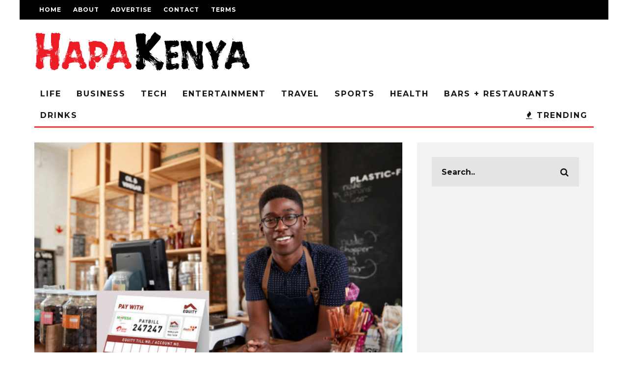

--- FILE ---
content_type: text/html; charset=UTF-8
request_url: https://hapakenya.com/2022/12/07/pay-with-equity-is-now-equitys-fastest-growing-digital-channel/
body_size: 30119
content:
<!DOCTYPE html>
<!--[if lt IE 7]><html lang="en-GB" class="no-js lt-ie9 lt-ie8 lt-ie7"> <![endif]-->
<!--[if (IE 7)&!(IEMobile)]><html lang="en-GB" class="no-js lt-ie9 lt-ie8"><![endif]-->
<!--[if (IE 8)&!(IEMobile)]><html lang="en-GB" class="no-js lt-ie9"><![endif]-->
<!--[if gt IE 8]><!--> <html lang="en-GB" class="no-js"><!--<![endif]-->

	<head>

		<meta charset="utf-8">
		<!-- Google Chrome Frame for IE -->
		<!--[if IE]><meta http-equiv="X-UA-Compatible" content="IE=edge" /><![endif]-->
		<!-- mobile meta -->
                    <meta name="viewport" content="width=device-width, initial-scale=1.0"/>
        
		<link rel="pingback" href="https://hapakenya.com/xmlrpc.php">

		
		<!-- head extras -->
		<meta name='robots' content='index, follow, max-image-preview:large, max-snippet:-1, max-video-preview:-1' />
	<style>img:is([sizes="auto" i], [sizes^="auto," i]) { contain-intrinsic-size: 3000px 1500px }</style>
	
	<!-- This site is optimized with the Yoast SEO plugin v26.0 - https://yoast.com/wordpress/plugins/seo/ -->
	<title>Pay With Equity is now Equity’s fastest growing digital channel - HapaKenya</title>
	<meta name="description" content="Pay With Equity (PWE), Equity’s digital payment platform, is now the lender’s fastest-growing digital channel." />
	<link rel="canonical" href="https://hapakenya.com/2022/12/07/pay-with-equity-is-now-equitys-fastest-growing-digital-channel/" />
	<meta property="og:locale" content="en_GB" />
	<meta property="og:type" content="article" />
	<meta property="og:title" content="Pay With Equity is now Equity’s fastest growing digital channel - HapaKenya" />
	<meta property="og:description" content="Pay With Equity (PWE), Equity’s digital payment platform, is now the lender’s fastest-growing digital channel." />
	<meta property="og:url" content="https://hapakenya.com/2022/12/07/pay-with-equity-is-now-equitys-fastest-growing-digital-channel/" />
	<meta property="og:site_name" content="HapaKenya" />
	<meta property="article:publisher" content="https://www.facebook.com/hapakenya/" />
	<meta property="article:published_time" content="2022-12-07T09:03:44+00:00" />
	<meta property="article:modified_time" content="2022-12-09T09:05:50+00:00" />
	<meta property="og:image" content="https://hapakenya.com/wp-content/uploads/2022/12/pay-with-equity.png" />
	<meta property="og:image:width" content="900" />
	<meta property="og:image:height" content="600" />
	<meta property="og:image:type" content="image/png" />
	<meta name="author" content="Faith Wambui" />
	<meta name="twitter:card" content="summary_large_image" />
	<meta name="twitter:creator" content="@fae_rari" />
	<meta name="twitter:site" content="@HapaKenya" />
	<meta name="twitter:label1" content="Written by" />
	<meta name="twitter:data1" content="Faith Wambui" />
	<meta name="twitter:label2" content="Estimated reading time" />
	<meta name="twitter:data2" content="2 minutes" />
	<script type="application/ld+json" class="yoast-schema-graph">{"@context":"https://schema.org","@graph":[{"@type":"Article","@id":"https://hapakenya.com/2022/12/07/pay-with-equity-is-now-equitys-fastest-growing-digital-channel/#article","isPartOf":{"@id":"https://hapakenya.com/2022/12/07/pay-with-equity-is-now-equitys-fastest-growing-digital-channel/"},"author":{"name":"Faith Wambui","@id":"https://hapakenya.com/#/schema/person/fd69caf802f1da00803f21385ce8fad5"},"headline":"Pay With Equity is now Equity’s fastest growing digital channel","datePublished":"2022-12-07T09:03:44+00:00","dateModified":"2022-12-09T09:05:50+00:00","mainEntityOfPage":{"@id":"https://hapakenya.com/2022/12/07/pay-with-equity-is-now-equitys-fastest-growing-digital-channel/"},"wordCount":404,"commentCount":0,"publisher":{"@id":"https://hapakenya.com/#organization"},"image":{"@id":"https://hapakenya.com/2022/12/07/pay-with-equity-is-now-equitys-fastest-growing-digital-channel/#primaryimage"},"thumbnailUrl":"https://hapakenya.com/wp-content/uploads/2022/12/pay-with-equity.png","keywords":["Airtel MOney","Equitel","Equity Bank","M-Pesa","Pay With Equity","PesaLink"],"articleSection":["Business","News"],"inLanguage":"en-GB","potentialAction":[{"@type":"CommentAction","name":"Comment","target":["https://hapakenya.com/2022/12/07/pay-with-equity-is-now-equitys-fastest-growing-digital-channel/#respond"]}]},{"@type":"WebPage","@id":"https://hapakenya.com/2022/12/07/pay-with-equity-is-now-equitys-fastest-growing-digital-channel/","url":"https://hapakenya.com/2022/12/07/pay-with-equity-is-now-equitys-fastest-growing-digital-channel/","name":"Pay With Equity is now Equity’s fastest growing digital channel - HapaKenya","isPartOf":{"@id":"https://hapakenya.com/#website"},"primaryImageOfPage":{"@id":"https://hapakenya.com/2022/12/07/pay-with-equity-is-now-equitys-fastest-growing-digital-channel/#primaryimage"},"image":{"@id":"https://hapakenya.com/2022/12/07/pay-with-equity-is-now-equitys-fastest-growing-digital-channel/#primaryimage"},"thumbnailUrl":"https://hapakenya.com/wp-content/uploads/2022/12/pay-with-equity.png","datePublished":"2022-12-07T09:03:44+00:00","dateModified":"2022-12-09T09:05:50+00:00","description":"Pay With Equity (PWE), Equity’s digital payment platform, is now the lender’s fastest-growing digital channel.","breadcrumb":{"@id":"https://hapakenya.com/2022/12/07/pay-with-equity-is-now-equitys-fastest-growing-digital-channel/#breadcrumb"},"inLanguage":"en-GB","potentialAction":[{"@type":"ReadAction","target":["https://hapakenya.com/2022/12/07/pay-with-equity-is-now-equitys-fastest-growing-digital-channel/"]}]},{"@type":"ImageObject","inLanguage":"en-GB","@id":"https://hapakenya.com/2022/12/07/pay-with-equity-is-now-equitys-fastest-growing-digital-channel/#primaryimage","url":"https://hapakenya.com/wp-content/uploads/2022/12/pay-with-equity.png","contentUrl":"https://hapakenya.com/wp-content/uploads/2022/12/pay-with-equity.png","width":900,"height":600},{"@type":"BreadcrumbList","@id":"https://hapakenya.com/2022/12/07/pay-with-equity-is-now-equitys-fastest-growing-digital-channel/#breadcrumb","itemListElement":[{"@type":"ListItem","position":1,"name":"Home","item":"https://hapakenya.com/"},{"@type":"ListItem","position":2,"name":"Pay With Equity is now Equity’s fastest growing digital channel"}]},{"@type":"WebSite","@id":"https://hapakenya.com/#website","url":"https://hapakenya.com/","name":"HapaKenya","description":"","publisher":{"@id":"https://hapakenya.com/#organization"},"potentialAction":[{"@type":"SearchAction","target":{"@type":"EntryPoint","urlTemplate":"https://hapakenya.com/?s={search_term_string}"},"query-input":{"@type":"PropertyValueSpecification","valueRequired":true,"valueName":"search_term_string"}}],"inLanguage":"en-GB"},{"@type":"Organization","@id":"https://hapakenya.com/#organization","name":"HapaKenya","url":"https://hapakenya.com/","logo":{"@type":"ImageObject","inLanguage":"en-GB","@id":"https://hapakenya.com/#/schema/logo/image/","url":"https://hapakenya.com/wp-content/uploads/2014/06/happaKenyalogo75.png","contentUrl":"https://hapakenya.com/wp-content/uploads/2014/06/happaKenyalogo75.png","width":113,"height":75,"caption":"HapaKenya"},"image":{"@id":"https://hapakenya.com/#/schema/logo/image/"},"sameAs":["https://www.facebook.com/hapakenya/","https://x.com/HapaKenya","https://www.instagram.com/hapakenya/?hl=en","https://www.linkedin.com/company/hapa-kenya/","https://www.youtube.com/user/TheHapaKenya"]},{"@type":"Person","@id":"https://hapakenya.com/#/schema/person/fd69caf802f1da00803f21385ce8fad5","name":"Faith Wambui","image":{"@type":"ImageObject","inLanguage":"en-GB","@id":"https://hapakenya.com/#/schema/person/image/","url":"https://secure.gravatar.com/avatar/6e4889674b12892d28bfec89bd49ebd92b8ab4fa29293cd55ddace24fd65f3d5?s=96&d=mm&r=g","contentUrl":"https://secure.gravatar.com/avatar/6e4889674b12892d28bfec89bd49ebd92b8ab4fa29293cd55ddace24fd65f3d5?s=96&d=mm&r=g","caption":"Faith Wambui"},"description":"Faith is a freelance content writer with a good eye for all things lifestyle. Find her on Instagram and Twitter @fae_rari","sameAs":["https://x.com/fae_rari"],"url":"https://hapakenya.com/author/faithwamboi/"}]}</script>
	<!-- / Yoast SEO plugin. -->


<link rel='dns-prefetch' href='//secure.gravatar.com' />
<link rel='dns-prefetch' href='//www.googletagmanager.com' />
<link rel='dns-prefetch' href='//stats.wp.com' />
<link rel='dns-prefetch' href='//fonts.googleapis.com' />
<link rel='dns-prefetch' href='//v0.wordpress.com' />
<link rel='dns-prefetch' href='//widgets.wp.com' />
<link rel='dns-prefetch' href='//s0.wp.com' />
<link rel='dns-prefetch' href='//0.gravatar.com' />
<link rel='dns-prefetch' href='//1.gravatar.com' />
<link rel='dns-prefetch' href='//2.gravatar.com' />
<link rel='dns-prefetch' href='//pagead2.googlesyndication.com' />
<link rel="alternate" type="application/rss+xml" title="HapaKenya &raquo; Feed" href="https://hapakenya.com/feed/" />
<link rel="alternate" type="application/rss+xml" title="HapaKenya &raquo; Comments Feed" href="https://hapakenya.com/comments/feed/" />
<script type="text/javascript">
/* <![CDATA[ */
window._wpemojiSettings = {"baseUrl":"https:\/\/s.w.org\/images\/core\/emoji\/16.0.1\/72x72\/","ext":".png","svgUrl":"https:\/\/s.w.org\/images\/core\/emoji\/16.0.1\/svg\/","svgExt":".svg","source":{"concatemoji":"https:\/\/hapakenya.com\/wp-includes\/js\/wp-emoji-release.min.js?ver=6.8.2"}};
/*! This file is auto-generated */
!function(s,n){var o,i,e;function c(e){try{var t={supportTests:e,timestamp:(new Date).valueOf()};sessionStorage.setItem(o,JSON.stringify(t))}catch(e){}}function p(e,t,n){e.clearRect(0,0,e.canvas.width,e.canvas.height),e.fillText(t,0,0);var t=new Uint32Array(e.getImageData(0,0,e.canvas.width,e.canvas.height).data),a=(e.clearRect(0,0,e.canvas.width,e.canvas.height),e.fillText(n,0,0),new Uint32Array(e.getImageData(0,0,e.canvas.width,e.canvas.height).data));return t.every(function(e,t){return e===a[t]})}function u(e,t){e.clearRect(0,0,e.canvas.width,e.canvas.height),e.fillText(t,0,0);for(var n=e.getImageData(16,16,1,1),a=0;a<n.data.length;a++)if(0!==n.data[a])return!1;return!0}function f(e,t,n,a){switch(t){case"flag":return n(e,"\ud83c\udff3\ufe0f\u200d\u26a7\ufe0f","\ud83c\udff3\ufe0f\u200b\u26a7\ufe0f")?!1:!n(e,"\ud83c\udde8\ud83c\uddf6","\ud83c\udde8\u200b\ud83c\uddf6")&&!n(e,"\ud83c\udff4\udb40\udc67\udb40\udc62\udb40\udc65\udb40\udc6e\udb40\udc67\udb40\udc7f","\ud83c\udff4\u200b\udb40\udc67\u200b\udb40\udc62\u200b\udb40\udc65\u200b\udb40\udc6e\u200b\udb40\udc67\u200b\udb40\udc7f");case"emoji":return!a(e,"\ud83e\udedf")}return!1}function g(e,t,n,a){var r="undefined"!=typeof WorkerGlobalScope&&self instanceof WorkerGlobalScope?new OffscreenCanvas(300,150):s.createElement("canvas"),o=r.getContext("2d",{willReadFrequently:!0}),i=(o.textBaseline="top",o.font="600 32px Arial",{});return e.forEach(function(e){i[e]=t(o,e,n,a)}),i}function t(e){var t=s.createElement("script");t.src=e,t.defer=!0,s.head.appendChild(t)}"undefined"!=typeof Promise&&(o="wpEmojiSettingsSupports",i=["flag","emoji"],n.supports={everything:!0,everythingExceptFlag:!0},e=new Promise(function(e){s.addEventListener("DOMContentLoaded",e,{once:!0})}),new Promise(function(t){var n=function(){try{var e=JSON.parse(sessionStorage.getItem(o));if("object"==typeof e&&"number"==typeof e.timestamp&&(new Date).valueOf()<e.timestamp+604800&&"object"==typeof e.supportTests)return e.supportTests}catch(e){}return null}();if(!n){if("undefined"!=typeof Worker&&"undefined"!=typeof OffscreenCanvas&&"undefined"!=typeof URL&&URL.createObjectURL&&"undefined"!=typeof Blob)try{var e="postMessage("+g.toString()+"("+[JSON.stringify(i),f.toString(),p.toString(),u.toString()].join(",")+"));",a=new Blob([e],{type:"text/javascript"}),r=new Worker(URL.createObjectURL(a),{name:"wpTestEmojiSupports"});return void(r.onmessage=function(e){c(n=e.data),r.terminate(),t(n)})}catch(e){}c(n=g(i,f,p,u))}t(n)}).then(function(e){for(var t in e)n.supports[t]=e[t],n.supports.everything=n.supports.everything&&n.supports[t],"flag"!==t&&(n.supports.everythingExceptFlag=n.supports.everythingExceptFlag&&n.supports[t]);n.supports.everythingExceptFlag=n.supports.everythingExceptFlag&&!n.supports.flag,n.DOMReady=!1,n.readyCallback=function(){n.DOMReady=!0}}).then(function(){return e}).then(function(){var e;n.supports.everything||(n.readyCallback(),(e=n.source||{}).concatemoji?t(e.concatemoji):e.wpemoji&&e.twemoji&&(t(e.twemoji),t(e.wpemoji)))}))}((window,document),window._wpemojiSettings);
/* ]]> */
</script>
<style id='wp-emoji-styles-inline-css' type='text/css'>

	img.wp-smiley, img.emoji {
		display: inline !important;
		border: none !important;
		box-shadow: none !important;
		height: 1em !important;
		width: 1em !important;
		margin: 0 0.07em !important;
		vertical-align: -0.1em !important;
		background: none !important;
		padding: 0 !important;
	}
</style>
<link rel='stylesheet' id='wp-block-library-css' href='https://hapakenya.com/wp-includes/css/dist/block-library/style.min.css?x29255&amp;ver=6.8.2' type='text/css' media='all' />
<style id='classic-theme-styles-inline-css' type='text/css'>
/*! This file is auto-generated */
.wp-block-button__link{color:#fff;background-color:#32373c;border-radius:9999px;box-shadow:none;text-decoration:none;padding:calc(.667em + 2px) calc(1.333em + 2px);font-size:1.125em}.wp-block-file__button{background:#32373c;color:#fff;text-decoration:none}
</style>
<link rel='stylesheet' id='mediaelement-css' href='https://hapakenya.com/wp-includes/js/mediaelement/mediaelementplayer-legacy.min.css?x29255&amp;ver=4.2.17' type='text/css' media='all' />
<link rel='stylesheet' id='wp-mediaelement-css' href='https://hapakenya.com/wp-includes/js/mediaelement/wp-mediaelement.min.css?x29255&amp;ver=6.8.2' type='text/css' media='all' />
<style id='jetpack-sharing-buttons-style-inline-css' type='text/css'>
.jetpack-sharing-buttons__services-list{display:flex;flex-direction:row;flex-wrap:wrap;gap:0;list-style-type:none;margin:5px;padding:0}.jetpack-sharing-buttons__services-list.has-small-icon-size{font-size:12px}.jetpack-sharing-buttons__services-list.has-normal-icon-size{font-size:16px}.jetpack-sharing-buttons__services-list.has-large-icon-size{font-size:24px}.jetpack-sharing-buttons__services-list.has-huge-icon-size{font-size:36px}@media print{.jetpack-sharing-buttons__services-list{display:none!important}}.editor-styles-wrapper .wp-block-jetpack-sharing-buttons{gap:0;padding-inline-start:0}ul.jetpack-sharing-buttons__services-list.has-background{padding:1.25em 2.375em}
</style>
<link rel='stylesheet' id='lets-info-up-style-css-css' href='https://hapakenya.com/wp-content/plugins/lets-info-up/admin/block/dist/blocks.style.build.css?x29255&amp;ver=1.1.3' type='text/css' media='all' />
<style id='global-styles-inline-css' type='text/css'>
:root{--wp--preset--aspect-ratio--square: 1;--wp--preset--aspect-ratio--4-3: 4/3;--wp--preset--aspect-ratio--3-4: 3/4;--wp--preset--aspect-ratio--3-2: 3/2;--wp--preset--aspect-ratio--2-3: 2/3;--wp--preset--aspect-ratio--16-9: 16/9;--wp--preset--aspect-ratio--9-16: 9/16;--wp--preset--color--black: #000000;--wp--preset--color--cyan-bluish-gray: #abb8c3;--wp--preset--color--white: #ffffff;--wp--preset--color--pale-pink: #f78da7;--wp--preset--color--vivid-red: #cf2e2e;--wp--preset--color--luminous-vivid-orange: #ff6900;--wp--preset--color--luminous-vivid-amber: #fcb900;--wp--preset--color--light-green-cyan: #7bdcb5;--wp--preset--color--vivid-green-cyan: #00d084;--wp--preset--color--pale-cyan-blue: #8ed1fc;--wp--preset--color--vivid-cyan-blue: #0693e3;--wp--preset--color--vivid-purple: #9b51e0;--wp--preset--gradient--vivid-cyan-blue-to-vivid-purple: linear-gradient(135deg,rgba(6,147,227,1) 0%,rgb(155,81,224) 100%);--wp--preset--gradient--light-green-cyan-to-vivid-green-cyan: linear-gradient(135deg,rgb(122,220,180) 0%,rgb(0,208,130) 100%);--wp--preset--gradient--luminous-vivid-amber-to-luminous-vivid-orange: linear-gradient(135deg,rgba(252,185,0,1) 0%,rgba(255,105,0,1) 100%);--wp--preset--gradient--luminous-vivid-orange-to-vivid-red: linear-gradient(135deg,rgba(255,105,0,1) 0%,rgb(207,46,46) 100%);--wp--preset--gradient--very-light-gray-to-cyan-bluish-gray: linear-gradient(135deg,rgb(238,238,238) 0%,rgb(169,184,195) 100%);--wp--preset--gradient--cool-to-warm-spectrum: linear-gradient(135deg,rgb(74,234,220) 0%,rgb(151,120,209) 20%,rgb(207,42,186) 40%,rgb(238,44,130) 60%,rgb(251,105,98) 80%,rgb(254,248,76) 100%);--wp--preset--gradient--blush-light-purple: linear-gradient(135deg,rgb(255,206,236) 0%,rgb(152,150,240) 100%);--wp--preset--gradient--blush-bordeaux: linear-gradient(135deg,rgb(254,205,165) 0%,rgb(254,45,45) 50%,rgb(107,0,62) 100%);--wp--preset--gradient--luminous-dusk: linear-gradient(135deg,rgb(255,203,112) 0%,rgb(199,81,192) 50%,rgb(65,88,208) 100%);--wp--preset--gradient--pale-ocean: linear-gradient(135deg,rgb(255,245,203) 0%,rgb(182,227,212) 50%,rgb(51,167,181) 100%);--wp--preset--gradient--electric-grass: linear-gradient(135deg,rgb(202,248,128) 0%,rgb(113,206,126) 100%);--wp--preset--gradient--midnight: linear-gradient(135deg,rgb(2,3,129) 0%,rgb(40,116,252) 100%);--wp--preset--font-size--small: 13px;--wp--preset--font-size--medium: 20px;--wp--preset--font-size--large: 36px;--wp--preset--font-size--x-large: 42px;--wp--preset--spacing--20: 0.44rem;--wp--preset--spacing--30: 0.67rem;--wp--preset--spacing--40: 1rem;--wp--preset--spacing--50: 1.5rem;--wp--preset--spacing--60: 2.25rem;--wp--preset--spacing--70: 3.38rem;--wp--preset--spacing--80: 5.06rem;--wp--preset--shadow--natural: 6px 6px 9px rgba(0, 0, 0, 0.2);--wp--preset--shadow--deep: 12px 12px 50px rgba(0, 0, 0, 0.4);--wp--preset--shadow--sharp: 6px 6px 0px rgba(0, 0, 0, 0.2);--wp--preset--shadow--outlined: 6px 6px 0px -3px rgba(255, 255, 255, 1), 6px 6px rgba(0, 0, 0, 1);--wp--preset--shadow--crisp: 6px 6px 0px rgba(0, 0, 0, 1);}:where(.is-layout-flex){gap: 0.5em;}:where(.is-layout-grid){gap: 0.5em;}body .is-layout-flex{display: flex;}.is-layout-flex{flex-wrap: wrap;align-items: center;}.is-layout-flex > :is(*, div){margin: 0;}body .is-layout-grid{display: grid;}.is-layout-grid > :is(*, div){margin: 0;}:where(.wp-block-columns.is-layout-flex){gap: 2em;}:where(.wp-block-columns.is-layout-grid){gap: 2em;}:where(.wp-block-post-template.is-layout-flex){gap: 1.25em;}:where(.wp-block-post-template.is-layout-grid){gap: 1.25em;}.has-black-color{color: var(--wp--preset--color--black) !important;}.has-cyan-bluish-gray-color{color: var(--wp--preset--color--cyan-bluish-gray) !important;}.has-white-color{color: var(--wp--preset--color--white) !important;}.has-pale-pink-color{color: var(--wp--preset--color--pale-pink) !important;}.has-vivid-red-color{color: var(--wp--preset--color--vivid-red) !important;}.has-luminous-vivid-orange-color{color: var(--wp--preset--color--luminous-vivid-orange) !important;}.has-luminous-vivid-amber-color{color: var(--wp--preset--color--luminous-vivid-amber) !important;}.has-light-green-cyan-color{color: var(--wp--preset--color--light-green-cyan) !important;}.has-vivid-green-cyan-color{color: var(--wp--preset--color--vivid-green-cyan) !important;}.has-pale-cyan-blue-color{color: var(--wp--preset--color--pale-cyan-blue) !important;}.has-vivid-cyan-blue-color{color: var(--wp--preset--color--vivid-cyan-blue) !important;}.has-vivid-purple-color{color: var(--wp--preset--color--vivid-purple) !important;}.has-black-background-color{background-color: var(--wp--preset--color--black) !important;}.has-cyan-bluish-gray-background-color{background-color: var(--wp--preset--color--cyan-bluish-gray) !important;}.has-white-background-color{background-color: var(--wp--preset--color--white) !important;}.has-pale-pink-background-color{background-color: var(--wp--preset--color--pale-pink) !important;}.has-vivid-red-background-color{background-color: var(--wp--preset--color--vivid-red) !important;}.has-luminous-vivid-orange-background-color{background-color: var(--wp--preset--color--luminous-vivid-orange) !important;}.has-luminous-vivid-amber-background-color{background-color: var(--wp--preset--color--luminous-vivid-amber) !important;}.has-light-green-cyan-background-color{background-color: var(--wp--preset--color--light-green-cyan) !important;}.has-vivid-green-cyan-background-color{background-color: var(--wp--preset--color--vivid-green-cyan) !important;}.has-pale-cyan-blue-background-color{background-color: var(--wp--preset--color--pale-cyan-blue) !important;}.has-vivid-cyan-blue-background-color{background-color: var(--wp--preset--color--vivid-cyan-blue) !important;}.has-vivid-purple-background-color{background-color: var(--wp--preset--color--vivid-purple) !important;}.has-black-border-color{border-color: var(--wp--preset--color--black) !important;}.has-cyan-bluish-gray-border-color{border-color: var(--wp--preset--color--cyan-bluish-gray) !important;}.has-white-border-color{border-color: var(--wp--preset--color--white) !important;}.has-pale-pink-border-color{border-color: var(--wp--preset--color--pale-pink) !important;}.has-vivid-red-border-color{border-color: var(--wp--preset--color--vivid-red) !important;}.has-luminous-vivid-orange-border-color{border-color: var(--wp--preset--color--luminous-vivid-orange) !important;}.has-luminous-vivid-amber-border-color{border-color: var(--wp--preset--color--luminous-vivid-amber) !important;}.has-light-green-cyan-border-color{border-color: var(--wp--preset--color--light-green-cyan) !important;}.has-vivid-green-cyan-border-color{border-color: var(--wp--preset--color--vivid-green-cyan) !important;}.has-pale-cyan-blue-border-color{border-color: var(--wp--preset--color--pale-cyan-blue) !important;}.has-vivid-cyan-blue-border-color{border-color: var(--wp--preset--color--vivid-cyan-blue) !important;}.has-vivid-purple-border-color{border-color: var(--wp--preset--color--vivid-purple) !important;}.has-vivid-cyan-blue-to-vivid-purple-gradient-background{background: var(--wp--preset--gradient--vivid-cyan-blue-to-vivid-purple) !important;}.has-light-green-cyan-to-vivid-green-cyan-gradient-background{background: var(--wp--preset--gradient--light-green-cyan-to-vivid-green-cyan) !important;}.has-luminous-vivid-amber-to-luminous-vivid-orange-gradient-background{background: var(--wp--preset--gradient--luminous-vivid-amber-to-luminous-vivid-orange) !important;}.has-luminous-vivid-orange-to-vivid-red-gradient-background{background: var(--wp--preset--gradient--luminous-vivid-orange-to-vivid-red) !important;}.has-very-light-gray-to-cyan-bluish-gray-gradient-background{background: var(--wp--preset--gradient--very-light-gray-to-cyan-bluish-gray) !important;}.has-cool-to-warm-spectrum-gradient-background{background: var(--wp--preset--gradient--cool-to-warm-spectrum) !important;}.has-blush-light-purple-gradient-background{background: var(--wp--preset--gradient--blush-light-purple) !important;}.has-blush-bordeaux-gradient-background{background: var(--wp--preset--gradient--blush-bordeaux) !important;}.has-luminous-dusk-gradient-background{background: var(--wp--preset--gradient--luminous-dusk) !important;}.has-pale-ocean-gradient-background{background: var(--wp--preset--gradient--pale-ocean) !important;}.has-electric-grass-gradient-background{background: var(--wp--preset--gradient--electric-grass) !important;}.has-midnight-gradient-background{background: var(--wp--preset--gradient--midnight) !important;}.has-small-font-size{font-size: var(--wp--preset--font-size--small) !important;}.has-medium-font-size{font-size: var(--wp--preset--font-size--medium) !important;}.has-large-font-size{font-size: var(--wp--preset--font-size--large) !important;}.has-x-large-font-size{font-size: var(--wp--preset--font-size--x-large) !important;}
:where(.wp-block-post-template.is-layout-flex){gap: 1.25em;}:where(.wp-block-post-template.is-layout-grid){gap: 1.25em;}
:where(.wp-block-columns.is-layout-flex){gap: 2em;}:where(.wp-block-columns.is-layout-grid){gap: 2em;}
:root :where(.wp-block-pullquote){font-size: 1.5em;line-height: 1.6;}
</style>
<link rel='stylesheet' id='cresta-social-crestafont-css' href='https://hapakenya.com/wp-content/plugins/cresta-social-share-counter-pro/css/csscfont.css?x29255&amp;ver=2.6.8' type='text/css' media='all' />
<link rel='stylesheet' id='cresta-social-wp-style-css' href='https://hapakenya.com/wp-content/plugins/cresta-social-share-counter-pro/css/cresta-wp-css.css?x29255&amp;ver=2.6.8' type='text/css' media='all' />
<link rel='stylesheet' id='cresta-social-googlefonts-css' href='//fonts.googleapis.com/css?family=Noto+Sans:400,700' type='text/css' media='all' />
<link rel='stylesheet' id='cresta-social-hover-css' href='https://hapakenya.com/wp-content/plugins/cresta-social-share-counter-pro/css/cresta-hover.css?x29255&amp;ver=2.6.8' type='text/css' media='all' />
<link rel='stylesheet' id='lets-review-css' href='https://hapakenya.com/wp-content/plugins/lets-review/frontend/css/lets-review-style.min.css?x29255&amp;ver=2.6.3' type='text/css' media='all' />
<link rel='stylesheet' id='fontAwesome-css' href='https://hapakenya.com/wp-content/plugins/lets-review/admin/css/fonts/font-awesome/css/font-awesome.min.css?x29255&amp;ver=2.6.3' type='text/css' media='all' />
<link rel='stylesheet' id='lets-social-count-css' href='https://hapakenya.com/wp-content/plugins/lets-social-count/assets/css/style.css?x29255&amp;ver=1.1' type='text/css' media='all' />
<link rel='stylesheet' id='lets-info-up-css' href='https://hapakenya.com/wp-content/plugins/lets-info-up/frontend/css/style.min.css?x29255&amp;ver=1.1.3' type='text/css' media='all' />
<link rel='stylesheet' id='lets-live-blog-css' href='https://hapakenya.com/wp-content/plugins/lets-live-blog/frontend/css/style.min.css?x29255&amp;ver=1.1.1' type='text/css' media='all' />
<link rel='stylesheet' id='lets-live-blog-icons-css' href='https://hapakenya.com/wp-content/plugins/lets-live-blog/frontend/css/fonts/style.css?x29255&amp;ver=1.1.1' type='text/css' media='all' />
<link rel='stylesheet' id='cb-main-stylesheet-css' href='https://hapakenya.com/wp-content/themes/15zine/library/css/style.min.css?x29255&amp;ver=3.2.2' type='text/css' media='all' />
<link rel='stylesheet' id='cb-15zine-child-css' href='https://hapakenya.com/wp-content/themes/15zine-child/style.css?x29255&amp;ver=6.8.2' type='text/css' media='all' />
<link rel='stylesheet' id='jetpack_likes-css' href='https://hapakenya.com/wp-content/plugins/jetpack/modules/likes/style.css?x29255&amp;ver=15.0' type='text/css' media='all' />
<link rel='stylesheet' id='login-with-ajax-css' href='https://hapakenya.com/wp-content/themes/15zine/plugins/login-with-ajax/widget.css?x29255&amp;ver=4.4' type='text/css' media='all' />
<link rel='stylesheet' id='cb-font-stylesheet-css' href='//fonts.googleapis.com/css?family=Montserrat%3A400%2C700%7CPT+Serif%3A400%2C700%2C400italic&#038;ver=3.2.2' type='text/css' media='all' />
<!--[if lt IE 10]>
<link rel='stylesheet' id='cb-ie-only-css' href='https://hapakenya.com/wp-content/themes/15zine/library/css/ie.css?x29255&amp;ver=3.2.2' type='text/css' media='all' />
<![endif]-->
<script type="text/javascript" src="https://hapakenya.com/wp-includes/js/jquery/jquery.min.js?x29255&amp;ver=3.7.1" id="jquery-core-js"></script>
<script type="text/javascript" src="https://hapakenya.com/wp-includes/js/jquery/jquery-migrate.min.js?x29255&amp;ver=3.4.1" id="jquery-migrate-js"></script>
<script type="text/javascript" id="login-with-ajax-js-extra">
/* <![CDATA[ */
var LWA = {"ajaxurl":"https:\/\/hapakenya.com\/wp-admin\/admin-ajax.php","off":""};
/* ]]> */
</script>
<script type="text/javascript" src="https://hapakenya.com/wp-content/themes/15zine/plugins/login-with-ajax/login-with-ajax.js?x29255&amp;ver=4.4" id="login-with-ajax-js"></script>
<script type="text/javascript" src="https://hapakenya.com/wp-content/plugins/login-with-ajax/ajaxify/ajaxify.min.js?x29255&amp;ver=4.4" id="login-with-ajax-ajaxify-js"></script>

<!-- Google tag (gtag.js) snippet added by Site Kit -->
<!-- Google Analytics snippet added by Site Kit -->
<script type="text/javascript" src="https://www.googletagmanager.com/gtag/js?id=GT-T9WPFWG" id="google_gtagjs-js" async></script>
<script type="text/javascript" id="google_gtagjs-js-after">
/* <![CDATA[ */
window.dataLayer = window.dataLayer || [];function gtag(){dataLayer.push(arguments);}
gtag("set","linker",{"domains":["hapakenya.com"]});
gtag("js", new Date());
gtag("set", "developer_id.dZTNiMT", true);
gtag("config", "GT-T9WPFWG");
/* ]]> */
</script>
<script type="text/javascript" src="https://hapakenya.com/wp-content/themes/15zine/library/js/modernizr.custom.min.js?x29255&amp;ver=2.6.2" id="cb-modernizr-js"></script>
<link rel="https://api.w.org/" href="https://hapakenya.com/wp-json/" /><link rel="alternate" title="JSON" type="application/json" href="https://hapakenya.com/wp-json/wp/v2/posts/104481" /><link rel="EditURI" type="application/rsd+xml" title="RSD" href="https://hapakenya.com/xmlrpc.php?rsd" />
<meta name="generator" content="WordPress 6.8.2" />
<link rel='shortlink' href='https://wp.me/p2iSMk-rbb' />
<link rel="alternate" title="oEmbed (JSON)" type="application/json+oembed" href="https://hapakenya.com/wp-json/oembed/1.0/embed?url=https%3A%2F%2Fhapakenya.com%2F2022%2F12%2F07%2Fpay-with-equity-is-now-equitys-fastest-growing-digital-channel%2F" />
<link rel="alternate" title="oEmbed (XML)" type="text/xml+oembed" href="https://hapakenya.com/wp-json/oembed/1.0/embed?url=https%3A%2F%2Fhapakenya.com%2F2022%2F12%2F07%2Fpay-with-equity-is-now-equitys-fastest-growing-digital-channel%2F&#038;format=xml" />

<!-- This site is using AdRotate v3.11.2 Professional to display their advertisements - https://www.adrotateplugin.com/ -->
<!-- AdRotate CSS -->
<style type="text/css" media="screen">
	.g { margin:0px; padding:0px; overflow:hidden; line-height:1; zoom:1; }
	.g-col { position:relative; float:left; }
	.g-col:first-child { margin-left: 0; }
	.g-col:last-child { margin-right: 0; }
	.g-7 { margin:0px 0px 0px 0px; min-width:0px; max-width:780px; min-height:0px; max-height:500px; }
	@media only screen and (max-width: 480px) {
		.g-col, .g-dyn, .g-single { width:100%; margin-left:0; margin-right:0; }
	}
</style>
<!-- /AdRotate CSS -->

<style type='text/css'>#crestashareiconincontent {float: left;}
		.cresta-share-icon .cresta-the-count-content, #crestashareiconincontent .sbutton a[data-name]:hover:before {color:#ffffff!important;} 
		.cresta-share-icon .cresta-the-total-count, .cresta-share-icon .cresta-the-total-text {color:#000000!important;} 
		#crestashareiconincontent .sbutton-total {border-right: 2px solid #000000!important;} 
		
			.cresta-share-icon .cresta-the-count-content, #crestashareiconincontent .sbutton a[data-name]:hover:before {background: #D60000!important;}
			#crestashareiconincontent .sbutton a[data-name]:hover:after, #crestashareicon .sbutton a[data-name]:hover:after {border-color: #D60000 transparent !important;} 
			</style><!-- start Simple Custom CSS and JS -->
<style type="text/css">
/* Add your CSS code here.

For example:
.example {
    color: red;
}

For brushing up on your CSS knowledge, check out http://www.w3schools.com/css/css_syntax.asp

End of comment */ 

.home .writing_links {  
  display:block !important;
  visibility:visible !important;
}</style>
<!-- end Simple Custom CSS and JS -->
<meta name="generator" content="Site Kit by Google 1.162.0" /><meta name="et-api-version" content="v1"><meta name="et-api-origin" content="https://hapakenya.com"><link rel="https://theeventscalendar.com/" href="https://hapakenya.com/wp-json/tribe/tickets/v1/" />	<style>img#wpstats{display:none}</style>
		<!-- This code is added by Analytify (7.0.4) https://analytify.io/ !-->
			<script async src="https://www.googletagmanager.com/gtag/js?id=?G-P1NYXBXTMR"></script>
			<script>
			window.dataLayer = window.dataLayer || [];
			function gtag(){dataLayer.push(arguments);}
			gtag('js', new Date());

			const configuration = JSON.parse( '{"anonymize_ip":"false","forceSSL":"false","allow_display_features":"false","debug_mode":true}' );
			const gaID = 'G-P1NYXBXTMR';

			
			gtag('config', gaID, configuration);

			
			</script>

			<!-- This code is added by Analytify (7.0.4) !--><meta name='outreach_verification' content='BY5liZGWZTVyFzHJLjPG' /><style type="text/css">#cb-nav-bar .cb-mega-menu-columns .cb-sub-menu > li > a { color: #ff3233; } .cb-entry-content a {color:#c62d2d; } .cb-entry-content a:hover {color:#871915; } .cb-entry-content a:active {color:#8c321c; }.cb-review-box .cb-bar .cb-overlay span { background: #ff0000; }.cb-review-box i { color: #ff0000; }.cb-meta-style-1 .cb-article-meta { background: rgba(0, 0, 0, 0.25); }.cb-module-block .cb-meta-style-2 img, .cb-module-block .cb-meta-style-4 img, .cb-grid-x .cb-grid-img img, .cb-grid-x .cb-grid-img .cb-fi-cover  { opacity: 0.75; }@media only screen and (min-width: 768px) {
                .cb-module-block .cb-meta-style-1:hover .cb-article-meta { background: rgba(0, 0, 0, 0.75); }
                .cb-module-block .cb-meta-style-2:hover img, .cb-module-block .cb-meta-style-4:hover img, .cb-grid-x .cb-grid-feature:hover img, .cb-grid-x .cb-grid-feature:hover .cb-fi-cover, .cb-slider li:hover img { opacity: 0.25; }
            }body { font-size: 12pt; }@media only screen and (min-width: 1020px){ body { font-size: 14pt; }}.cb-menu-light #cb-nav-bar .cb-main-nav, .cb-stuck.cb-menu-light #cb-nav-bar .cb-nav-bar-wrap { border-bottom-color: #ff3a3a; }.cb-mm-on.cb-menu-light #cb-nav-bar .cb-main-nav > li:hover, .cb-mm-on.cb-menu-dark #cb-nav-bar .cb-main-nav > li:hover { background: #ff1e1e; }</style><!-- end custom css --><style type="text/css">body, #respond, .cb-font-body { font-family: 'PT Serif', serif; } h1, h2, h3, h4, h5, h6, .cb-font-header, #bbp-user-navigation, .cb-byline{ font-family:'Montserrat', sans-serif; }</style>
<!-- Google AdSense meta tags added by Site Kit -->
<meta name="google-adsense-platform-account" content="ca-host-pub-2644536267352236">
<meta name="google-adsense-platform-domain" content="sitekit.withgoogle.com">
<!-- End Google AdSense meta tags added by Site Kit -->
<meta name="generator" content="Powered by Visual Composer - drag and drop page builder for WordPress."/>
<!--[if lte IE 9]><link rel="stylesheet" type="text/css" href="https://hapakenya.com/wp-content/plugins/js_composer/assets/css/vc_lte_ie9.min.css?x29255" media="screen"><![endif]--><!--[if IE  8]><link rel="stylesheet" type="text/css" href="https://hapakenya.com/wp-content/plugins/js_composer/assets/css/vc-ie8.min.css?x29255" media="screen"><![endif]-->
<!-- Google AdSense snippet added by Site Kit -->
<script type="text/javascript" async="async" src="https://pagead2.googlesyndication.com/pagead/js/adsbygoogle.js?client=ca-pub-1691467411095296&amp;host=ca-host-pub-2644536267352236" crossorigin="anonymous"></script>

<!-- End Google AdSense snippet added by Site Kit -->
<style>.cb-mm-on #cb-nav-bar .cb-main-nav .menu-item-20701:hover, .cb-mm-on #cb-nav-bar .cb-main-nav .menu-item-20701:focus { background:# !important ; }
.cb-mm-on #cb-nav-bar .cb-main-nav .menu-item-20701 .cb-big-menu { border-top-color: #; }
.cb-mm-on #cb-nav-bar .cb-main-nav .menu-item-20715:hover, .cb-mm-on #cb-nav-bar .cb-main-nav .menu-item-20715:focus { background:# !important ; }
.cb-mm-on #cb-nav-bar .cb-main-nav .menu-item-20715 .cb-big-menu { border-top-color: #; }
.cb-mm-on #cb-nav-bar .cb-main-nav .menu-item-30203:hover, .cb-mm-on #cb-nav-bar .cb-main-nav .menu-item-30203:focus { background:# !important ; }
.cb-mm-on #cb-nav-bar .cb-main-nav .menu-item-30203 .cb-big-menu { border-top-color: #; }
.cb-mm-on #cb-nav-bar .cb-main-nav .menu-item-30205:hover, .cb-mm-on #cb-nav-bar .cb-main-nav .menu-item-30205:focus { background:# !important ; }
.cb-mm-on #cb-nav-bar .cb-main-nav .menu-item-30205 .cb-big-menu { border-top-color: #; }
.cb-mm-on #cb-nav-bar .cb-main-nav .menu-item-30206:hover, .cb-mm-on #cb-nav-bar .cb-main-nav .menu-item-30206:focus { background:# !important ; }
.cb-mm-on #cb-nav-bar .cb-main-nav .menu-item-30206 .cb-big-menu { border-top-color: #; }
.cb-mm-on #cb-nav-bar .cb-main-nav .menu-item-59654:hover, .cb-mm-on #cb-nav-bar .cb-main-nav .menu-item-59654:focus { background:# !important ; }
.cb-mm-on #cb-nav-bar .cb-main-nav .menu-item-59654 .cb-big-menu { border-top-color: #; }</style><meta name="twitter:widgets:link-color" content="#000000" /><meta name="twitter:widgets:border-color" content="#000000" /><meta name="twitter:partner" content="tfwp" /><link rel="icon" href="https://hapakenya.com/wp-content/uploads/2017/12/cropped-HK512-1-32x32.png?x29255" sizes="32x32" />
<link rel="icon" href="https://hapakenya.com/wp-content/uploads/2017/12/cropped-HK512-1-192x192.png?x29255" sizes="192x192" />
<link rel="apple-touch-icon" href="https://hapakenya.com/wp-content/uploads/2017/12/cropped-HK512-1-180x180.png?x29255" />
<meta name="msapplication-TileImage" content="https://hapakenya.com/wp-content/uploads/2017/12/cropped-HK512-1-270x270.png" />

<meta name="twitter:card" content="summary" /><meta name="twitter:title" content="Pay With Equity is now Equity’s fastest growing digital channel" /><meta name="twitter:site" content="@HapaKenya" /><meta name="twitter:description" content="Pay With Equity (PWE), Equity’s digital payment platform, is now the lender’s fastest-growing digital channel. The platform enables mobile subscribers to pay for goods and services to one merchant Till Number. According to Equity’s Q3 financial results, PWE transactions grew by 379% from 15.8 million transactions in the first nine months of 2021 to 75.5&hellip;" /><meta name="twitter:image" content="https://hapakenya.com/wp-content/uploads/2022/12/pay-with-equity.png" /><meta name="twitter:creator" content="@fae_rari" />
		<style type="text/css" id="wp-custom-css">
			.cb-body-light h1, .cb-body-light h2, .cb-body-light h3, .cb-body-light h4, .cb-body-light h5 {color: #ff3333;}

.cb-body-light .cb-module-block .cb-post-title a {color: #ff3333;}

.cb-module-block .cb-post-title {
    text-transform: none;
    letter-spacing: 1px;
    font-weight: 700;
	
}

.cb-fis h1 {
    text-transform: None;
    font-weight: 700;
    letter-spacing: 1px;
	font-size: 1.5em;
    
}
.cb-entry-content ul {
    list-style-type: circle;
	list-style-position: outside;
}

.cb-module-block .cb-article-big.cb-meta-style-2 .cb-post-title {
    font-size: 1 em;
	line-height: 1.1em;
    letter-spacing: 2px;
}		</style>
		<noscript><style type="text/css"> .wpb_animate_when_almost_visible { opacity: 1; }</style></noscript>		<!-- end head extras -->

	</head>

	<body class="wp-singular post-template-default single single-post postid-104481 single-format-standard wp-theme-15zine wp-child-theme-15zine-child td-standard-pack tribe-no-js  cb-sticky-mm  cb-tm-dark cb-body-light cb-menu-light cb-mm-dark cb-footer-dark   cb-m-logo-off cb-m-sticky cb-sw-tm-box cb-sw-header-box cb-sw-menu-box cb-sw-footer-fw cb-menu-al-left  cb-fis-b-standard  cb-fis-tl-st-below wpb-js-composer js-comp-ver-4.9 vc_responsive tribe-theme-15zine">

		
		<div id="cb-outer-container">

			
				<div id="cb-top-menu" class="clearfix cb-font-header  wrap">
					<div class="wrap clearfix cb-site-padding cb-top-menu-wrap">

													<div class="cb-left-side cb-mob">

								<a href="#" id="cb-mob-open" class="cb-link"><i class="fa fa-bars"></i></a>
															</div>
						                        <ul class="cb-top-nav cb-left-side"><li id="menu-item-5778" class="menu-item menu-item-type-custom menu-item-object-custom menu-item-home menu-item-5778"><a href="http://hapakenya.com">Home</a></li>
<li id="menu-item-5979" class="menu-item menu-item-type-custom menu-item-object-custom menu-item-has-children cb-has-children menu-item-5979"><a href="http://about">About</a>
<ul class="sub-menu">
	<li id="menu-item-5733" class="menu-item menu-item-type-post_type menu-item-object-page menu-item-5733"><a href="https://hapakenya.com/about/">About Hapa Kenya</a></li>
	<li id="menu-item-5978" class="menu-item menu-item-type-post_type menu-item-object-page menu-item-5978"><a href="https://hapakenya.com/privacy-policy/">Privacy Policy</a></li>
</ul>
</li>
<li id="menu-item-5785" class="menu-item menu-item-type-post_type menu-item-object-page menu-item-5785"><a href="https://hapakenya.com/advertise/">Advertise</a></li>
<li id="menu-item-5977" class="menu-item menu-item-type-post_type menu-item-object-page menu-item-5977"><a href="https://hapakenya.com/contact/">Contact</a></li>
<li id="menu-item-18052" class="menu-item menu-item-type-post_type menu-item-object-page menu-item-18052"><a href="https://hapakenya.com/terms/">Terms</a></li>
</ul>                                                					</div>
				</div>

				<div id="cb-mob-menu" class="cb-mob-menu">
					<div class="cb-mob-close-wrap">
						
						<a href="#" id="cb-mob-close" class="cb-link"><i class="fa cb-times"></i></a>
						<div class="cb-mob-social">				            <a href="http://www.twitter.com/HapaKenya" target="_blank"><i class="fa fa-twitter" aria-hidden="true"></i></a>
				        				            <a href="http://www.facebook.com/HapaKenya" target="_blank"><i class="fa fa-facebook" aria-hidden="true"></i></a>
				        				            <a href="http://www.instagram.com/HapaKenya" target="_blank"><i class="fa fa-instagram" aria-hidden="true"></i></a>
				        </div>				    </div>

					<div class="cb-mob-menu-wrap">
						<ul id="cb-mob-ul" class="cb-mobile-nav cb-top-nav cb-mob-ul-show"><li class="menu-item menu-item-type-custom menu-item-object-custom menu-item-home menu-item-5778"><a href="http://hapakenya.com">Home</a></li>
<li class="menu-item menu-item-type-custom menu-item-object-custom menu-item-has-children cb-has-children menu-item-5979"><a href="http://about">About</a>
<ul class="sub-menu">
	<li class="menu-item menu-item-type-post_type menu-item-object-page menu-item-5733"><a href="https://hapakenya.com/about/">About Hapa Kenya</a></li>
	<li class="menu-item menu-item-type-post_type menu-item-object-page menu-item-5978"><a href="https://hapakenya.com/privacy-policy/">Privacy Policy</a></li>
</ul>
</li>
<li class="menu-item menu-item-type-post_type menu-item-object-page menu-item-5785"><a href="https://hapakenya.com/advertise/">Advertise</a></li>
<li class="menu-item menu-item-type-post_type menu-item-object-page menu-item-5977"><a href="https://hapakenya.com/contact/">Contact</a></li>
<li class="menu-item menu-item-type-post_type menu-item-object-page menu-item-18052"><a href="https://hapakenya.com/terms/">Terms</a></li>
</ul>											</div>

				</div>
			
			<div id="cb-container" class="clearfix" >
									<header id="cb-header" class="cb-header  cb-with-block wrap">

					    <div id="cb-logo-box" class="cb-logo-left wrap">
	                    	                <div id="logo">
                                        <a href="https://hapakenya.com">
                        <img src="https://hapakenya.com/wp-content/uploads/2017/12/HK44287.png?x29255" alt="HapaKenya" data-at2x="https://hapakenya.com/wp-content/uploads/2017/12/HK884175.png">
                    </a>
                                    </div>
            	                        <div class="cb-large cb-block"><div class="a-single a-3"><script async src="https://pagead2.googlesyndication.com/pagead/js/adsbygoogle.js?client=ca-pub-1691467411095296"
     crossorigin="anonymous"></script></div></div>	                    </div>

					</header>
				
				<div id="cb-lwa" class="cb-lwa-modal cb-modal"><div class="cb-close-m cb-ta-right"><i class="fa cb-times"></i></div>
<div class="cb-lwa-modal-inner cb-modal-inner cb-light-loader cb-pre-load cb-font-header clearfix">
    <div class="lwa lwa-default clearfix">
                
                    <div class="cb-lwa-logo cb-ta-center">
                <img src="https://hapakenya.com/wp-content/uploads/2017/12/HK22080.png?x29255" alt=" logo" data-at2x="https://hapakenya.com/wp-content/uploads/2017/12/HK442161.png">
            </div>


        <form class="lwa-form cb-form cb-form-active clearfix" action="https://hapakenya.com/wp-login.php?template=default" method="post">
            
            <div class="cb-form-body">
                <input class="cb-form-input cb-form-input-username" type="text" name="log" placeholder="Username">
                <input class="cb-form-input" type="password" name="pwd" placeholder="Password">
                                <span class="lwa-status cb-ta-center"></span>
                <div class="cb-submit cb-ta-center">
                  <input type="submit" name="wp-submit" class="lwa_wp-submit cb-submit-form" value="Log In" tabindex="100" />
                  <input type="hidden" name="lwa_profile_link" value="1" />
                  <input type="hidden" name="login-with-ajax" value="login" />
                </div>

                <div class="cb-remember-me cb-extra cb-ta-center"><label>Remember Me</label><input name="rememberme" type="checkbox" class="lwa-rememberme" value="forever" /></div>
                
                <div class="cb-lost-password cb-extra cb-ta-center">
                                          <a class="lwa-links-remember cb-title-trigger cb-trigger-pass" href="https://hapakenya.com/wp-login.php?action=lostpassword&#038;template=default" title=""></a>
                                     </div>
           </div>
        </form>
        
                <form class="lwa-remember cb-form clearfix" action="https://hapakenya.com/wp-login.php?action=lostpassword&#038;template=default" method="post">

            <div class="cb-form-body">

                <input type="text" name="user_login" class="lwa-user-remember cb-form-input" placeholder="Enter username or email">
                                <span class="lwa-status cb-ta-center"></span>

                 <div class="cb-submit cb-ta-center">
                        <input type="submit" value="Get New Password" class="lwa-button-remember cb-submit-form" />
                        <input type="hidden" name="login-with-ajax" value="remember" />
                 </div>
            </div>

        </form>
            </div>
</div></div><div id="cb-menu-search" class="cb-s-modal cb-modal"><div class="cb-close-m cb-ta-right"><i class="fa cb-times"></i></div><div class="cb-s-modal-inner cb-pre-load cb-light-loader cb-modal-inner cb-font-header cb-mega-three cb-mega-posts clearfix"><form method="get" class="cb-search" action="https://hapakenya.com/">

    <input type="text" class="cb-search-field cb-font-header" placeholder="Search.." value="" name="s" title="" autocomplete="off">
    <button class="cb-search-submit" type="submit" value=""><i class="fa fa-search"></i></button>
    
</form><div id="cb-s-results"></div></div></div>				
									 <nav id="cb-nav-bar" class="clearfix  wrap">
					 	<div class="cb-nav-bar-wrap cb-site-padding clearfix cb-font-header  wrap">
		                    <ul class="cb-main-nav wrap clearfix"><li id="menu-item-20701" class="menu-item menu-item-type-taxonomy menu-item-object-category menu-item-has-children cb-has-children menu-item-20701"><a href="https://hapakenya.com/category/life/">Life</a><div class="cb-menu-drop cb-bg cb-mega-menu cb-big-menu clearfix"><div class="cb-sub-mega-three cb-pre-load cb-mega-posts  clearfix"><div class="cb-upper-title"><h2>Life</h2><a href="https://hapakenya.com/category/life/" class="cb-see-all">See all</a></div><ul class="cb-sub-posts"> <li class="cb-looper cb-article-1 cb-mm-posts-count-3 cb-style-1 clearfix post-171541 post type-post status-publish format-standard has-post-thumbnail category-life category-news tag-mwangi-kirubi tag-safari-rally tag-safari-rally-2026 tag-world-sports-photography-awards"><div class="cb-mask cb-img-fw" style="background-color: #ff1e1e;"><a href="https://hapakenya.com/2026/01/16/kenyas-mwangi-kirubi-safari-rally-picture-wins-gold-in-the-world-sports-photography-awards/"><img width="260" height="170" src="https://hapakenya.com/wp-content/uploads/2026/01/Safari-Rally-by-Mwangi-Kirubi-260x170.jpg?x29255" class="attachment-cb-260-170 size-cb-260-170 wp-post-image" alt="" decoding="async" srcset="https://hapakenya.com/wp-content/uploads/2026/01/Safari-Rally-by-Mwangi-Kirubi-260x170.jpg 260w, https://hapakenya.com/wp-content/uploads/2026/01/Safari-Rally-by-Mwangi-Kirubi-100x65.jpg 100w, https://hapakenya.com/wp-content/uploads/2026/01/Safari-Rally-by-Mwangi-Kirubi-759x500.jpg 759w" sizes="(max-width: 260px) 100vw, 260px" data-attachment-id="171542" data-permalink="https://hapakenya.com/2026/01/16/kenyas-mwangi-kirubi-safari-rally-picture-wins-gold-in-the-world-sports-photography-awards/safari-rally-by-mwangi-kirubi/" data-orig-file="https://hapakenya.com/wp-content/uploads/2026/01/Safari-Rally-by-Mwangi-Kirubi.jpg" data-orig-size="800,500" data-comments-opened="1" data-image-meta="{&quot;aperture&quot;:&quot;0&quot;,&quot;credit&quot;:&quot;&quot;,&quot;camera&quot;:&quot;&quot;,&quot;caption&quot;:&quot;&quot;,&quot;created_timestamp&quot;:&quot;0&quot;,&quot;copyright&quot;:&quot;&quot;,&quot;focal_length&quot;:&quot;0&quot;,&quot;iso&quot;:&quot;0&quot;,&quot;shutter_speed&quot;:&quot;0&quot;,&quot;title&quot;:&quot;&quot;,&quot;orientation&quot;:&quot;1&quot;}" data-image-title="Safari Rally by Mwangi Kirubi" data-image-description="" data-image-caption="" data-medium-file="https://hapakenya.com/wp-content/uploads/2026/01/Safari-Rally-by-Mwangi-Kirubi-640x400.jpg" data-large-file="https://hapakenya.com/wp-content/uploads/2026/01/Safari-Rally-by-Mwangi-Kirubi.jpg" /></a></div><div class="cb-meta"><h2 class="cb-post-title"><a href="https://hapakenya.com/2026/01/16/kenyas-mwangi-kirubi-safari-rally-picture-wins-gold-in-the-world-sports-photography-awards/">Kenya&#8217;s Mwangi Kirubi Safari Rally picture wins Gold in the World Sports Photography Awards</a></h2><div class="cb-byline cb-byline-short cb-byline-date"><span class="cb-date"><time class="entry-date updated" datetime="2026-01-16">January 16, 2026</time></span></div></div></li> <li class="cb-looper cb-article-2 cb-mm-posts-count-3 cb-style-1 clearfix post-171516 post type-post status-publish format-standard has-post-thumbnail category-entertainment category-life category-news tag-sundance-film-festival tag-sundance-film-festival-2026 tag-toni-kamau tag-world-cinema-documentary-competition"><div class="cb-mask cb-img-fw" style="background-color: #ff1e1e;"><a href="https://hapakenya.com/2026/01/15/kenyan-producer-toni-kamau-joins-2026-sundance-film-festival-jury/"><img width="260" height="170" src="https://hapakenya.com/wp-content/uploads/2026/01/Toni-Kamau-260x170.jpg?x29255" class="attachment-cb-260-170 size-cb-260-170 wp-post-image" alt="" decoding="async" srcset="https://hapakenya.com/wp-content/uploads/2026/01/Toni-Kamau-260x170.jpg 260w, https://hapakenya.com/wp-content/uploads/2026/01/Toni-Kamau-100x65.jpg 100w, https://hapakenya.com/wp-content/uploads/2026/01/Toni-Kamau-759x500.jpg 759w" sizes="(max-width: 260px) 100vw, 260px" data-attachment-id="171517" data-permalink="https://hapakenya.com/2026/01/15/kenyan-producer-toni-kamau-joins-2026-sundance-film-festival-jury/toni-kamau/" data-orig-file="https://hapakenya.com/wp-content/uploads/2026/01/Toni-Kamau.jpg" data-orig-size="1280,720" data-comments-opened="1" data-image-meta="{&quot;aperture&quot;:&quot;0&quot;,&quot;credit&quot;:&quot;&quot;,&quot;camera&quot;:&quot;&quot;,&quot;caption&quot;:&quot;&quot;,&quot;created_timestamp&quot;:&quot;0&quot;,&quot;copyright&quot;:&quot;&quot;,&quot;focal_length&quot;:&quot;0&quot;,&quot;iso&quot;:&quot;0&quot;,&quot;shutter_speed&quot;:&quot;0&quot;,&quot;title&quot;:&quot;&quot;,&quot;orientation&quot;:&quot;0&quot;}" data-image-title="Toni Kamau" data-image-description="" data-image-caption="" data-medium-file="https://hapakenya.com/wp-content/uploads/2026/01/Toni-Kamau-640x360.jpg" data-large-file="https://hapakenya.com/wp-content/uploads/2026/01/Toni-Kamau-1024x576.jpg" /></a></div><div class="cb-meta"><h2 class="cb-post-title"><a href="https://hapakenya.com/2026/01/15/kenyan-producer-toni-kamau-joins-2026-sundance-film-festival-jury/">Kenyan Producer Toni Kamau joins 2026 Sundance Film Festival jury</a></h2><div class="cb-byline cb-byline-short cb-byline-date"><span class="cb-date"><time class="entry-date updated" datetime="2026-01-15">January 15, 2026</time></span></div></div></li> <li class="cb-looper cb-article-3 cb-mm-posts-count-3 cb-style-1 clearfix post-171506 post type-post status-publish format-standard has-post-thumbnail category-business category-life category-news tag-docubox tag-njonjo-kiroga tag-susan-mbogo tag-the-east-african-documentary-film-fund"><div class="cb-mask cb-img-fw" style="background-color: #ff1e1e;"><a href="https://hapakenya.com/2026/01/15/docubox-appoints-susan-mbogo-as-executive-director-in-leadership-change/"><img width="260" height="170" src="https://hapakenya.com/wp-content/uploads/2026/01/Docubox-260x170.jpg?x29255" class="attachment-cb-260-170 size-cb-260-170 wp-post-image" alt="" decoding="async" srcset="https://hapakenya.com/wp-content/uploads/2026/01/Docubox-260x170.jpg 260w, https://hapakenya.com/wp-content/uploads/2026/01/Docubox-100x65.jpg 100w, https://hapakenya.com/wp-content/uploads/2026/01/Docubox-759x500.jpg 759w" sizes="(max-width: 260px) 100vw, 260px" data-attachment-id="171508" data-permalink="https://hapakenya.com/2026/01/15/docubox-appoints-susan-mbogo-as-executive-director-in-leadership-change/docubox/" data-orig-file="https://hapakenya.com/wp-content/uploads/2026/01/Docubox.jpg" data-orig-size="2048,1365" data-comments-opened="1" data-image-meta="{&quot;aperture&quot;:&quot;0&quot;,&quot;credit&quot;:&quot;&quot;,&quot;camera&quot;:&quot;&quot;,&quot;caption&quot;:&quot;&quot;,&quot;created_timestamp&quot;:&quot;0&quot;,&quot;copyright&quot;:&quot;&quot;,&quot;focal_length&quot;:&quot;0&quot;,&quot;iso&quot;:&quot;0&quot;,&quot;shutter_speed&quot;:&quot;0&quot;,&quot;title&quot;:&quot;&quot;,&quot;orientation&quot;:&quot;0&quot;}" data-image-title="Docubox" data-image-description="" data-image-caption="" data-medium-file="https://hapakenya.com/wp-content/uploads/2026/01/Docubox-635x423.jpg" data-large-file="https://hapakenya.com/wp-content/uploads/2026/01/Docubox-1024x683.jpg" /></a></div><div class="cb-meta"><h2 class="cb-post-title"><a href="https://hapakenya.com/2026/01/15/docubox-appoints-susan-mbogo-as-executive-director-in-leadership-change/">Docubox appoints Susan Mbogo as Executive Director in leadership change</a></h2><div class="cb-byline cb-byline-short cb-byline-date"><span class="cb-date"><time class="entry-date updated" datetime="2026-01-15">January 15, 2026</time></span></div></div></li></ul></div><ul class="cb-sub-menu cb-sub-bg">	<li id="menu-item-40966" class="menu-item menu-item-type-custom menu-item-object-custom menu-item-40966"><a href="https://hapakenya.com/events/" data-cb-c="40966" class="cb-c-l">Events</a></li>
</ul></div></li>
<li id="menu-item-20673" class="menu-item menu-item-type-taxonomy menu-item-object-category current-post-ancestor current-menu-parent current-post-parent menu-item-20673"><a href="https://hapakenya.com/category/business/">Business</a><div class="cb-menu-drop cb-bg cb-mega-menu cb-big-menu clearfix"><div class="cb-mega-three cb-mega-posts  clearfix"><div class="cb-upper-title"><h2>Business</h2><a href="https://hapakenya.com/category/business/" class="cb-see-all">See all</a></div><ul class="cb-sub-posts"> <li class="cb-looper cb-article-1 cb-mm-posts-count-3 cb-style-1 clearfix post-171544 post type-post status-publish format-standard has-post-thumbnail category-business category-news tag-2026-top-employers-in-kenya tag-absa-bank-kenya tag-dhl tag-safaricom tag-tei tag-top-employers-institute"><div class="cb-mask cb-img-fw" style="background-color: #ff1e1e;"><a href="https://hapakenya.com/2026/01/16/safaricom-absa-bank-im-bank-among-kenyan-companies-recognized-as-top-employers/"><img width="360" height="240" src="https://hapakenya.com/wp-content/uploads/2025/11/Absa-Bank-Kenya-CEO-Abdi-Mohamed-360x240.jpg?x29255" class="attachment-cb-360-240 size-cb-360-240 wp-post-image" alt="" decoding="async" fetchpriority="high" srcset="https://hapakenya.com/wp-content/uploads/2025/11/Absa-Bank-Kenya-CEO-Abdi-Mohamed-360x240.jpg 360w, https://hapakenya.com/wp-content/uploads/2025/11/Absa-Bank-Kenya-CEO-Abdi-Mohamed-635x423.jpg 635w, https://hapakenya.com/wp-content/uploads/2025/11/Absa-Bank-Kenya-CEO-Abdi-Mohamed-1024x683.jpg 1024w, https://hapakenya.com/wp-content/uploads/2025/11/Absa-Bank-Kenya-CEO-Abdi-Mohamed-1536x1024.jpg 1536w, https://hapakenya.com/wp-content/uploads/2025/11/Absa-Bank-Kenya-CEO-Abdi-Mohamed-2048x1365.jpg 2048w, https://hapakenya.com/wp-content/uploads/2025/11/Absa-Bank-Kenya-CEO-Abdi-Mohamed-500x333.jpg 500w" sizes="(max-width: 360px) 100vw, 360px" data-attachment-id="169560" data-permalink="https://hapakenya.com/2025/11/18/absa-bank-reports-15-q3-net-profit-growth-to-ksh-16-9-billion/absa-bank-kenya-ceo-abdi-mohamed-2/" data-orig-file="https://hapakenya.com/wp-content/uploads/2025/11/Absa-Bank-Kenya-CEO-Abdi-Mohamed-scaled.jpg" data-orig-size="2560,1707" data-comments-opened="1" data-image-meta="{&quot;aperture&quot;:&quot;0&quot;,&quot;credit&quot;:&quot;&quot;,&quot;camera&quot;:&quot;&quot;,&quot;caption&quot;:&quot;&quot;,&quot;created_timestamp&quot;:&quot;1742459406&quot;,&quot;copyright&quot;:&quot;&quot;,&quot;focal_length&quot;:&quot;0&quot;,&quot;iso&quot;:&quot;0&quot;,&quot;shutter_speed&quot;:&quot;0&quot;,&quot;title&quot;:&quot;&quot;,&quot;orientation&quot;:&quot;1&quot;}" data-image-title="Absa Bank Kenya CEO Abdi Mohamed" data-image-description="" data-image-caption="" data-medium-file="https://hapakenya.com/wp-content/uploads/2025/11/Absa-Bank-Kenya-CEO-Abdi-Mohamed-635x423.jpg" data-large-file="https://hapakenya.com/wp-content/uploads/2025/11/Absa-Bank-Kenya-CEO-Abdi-Mohamed-1024x683.jpg" /></a></div><div class="cb-meta"><h2 class="cb-post-title"><a href="https://hapakenya.com/2026/01/16/safaricom-absa-bank-im-bank-among-kenyan-companies-recognized-as-top-employers/">Safaricom, Absa Bank &#038; I&#038;M Bank among Kenyan companies recognized as top employers</a></h2><div class="cb-byline cb-byline-short cb-byline-date"><span class="cb-date"><time class="entry-date updated" datetime="2026-01-16">January 16, 2026</time></span></div></div></li> <li class="cb-looper cb-article-2 cb-mm-posts-count-3 cb-style-1 clearfix post-171519 post type-post status-publish format-standard has-post-thumbnail category-business category-health category-news category-tech tag-microsoft-365-copilot tag-microsoft-azure tag-power-bi tag-zendawa"><div class="cb-mask cb-img-fw" style="background-color: #ff1e1e;"><a href="https://hapakenya.com/2026/01/15/microsoft-zendawa-partner-turbocharge-kenyan-pharmacy-operations-with-ai-powered-solutions/"><img width="360" height="240" src="https://hapakenya.com/wp-content/uploads/2026/01/Wilfred-Chege-is-the-CEO-and-co-founder-of-Zendawa-based-in-Nakuru-360x240.jpg?x29255" class="attachment-cb-360-240 size-cb-360-240 wp-post-image" alt="" decoding="async" srcset="https://hapakenya.com/wp-content/uploads/2026/01/Wilfred-Chege-is-the-CEO-and-co-founder-of-Zendawa-based-in-Nakuru-360x240.jpg 360w, https://hapakenya.com/wp-content/uploads/2026/01/Wilfred-Chege-is-the-CEO-and-co-founder-of-Zendawa-based-in-Nakuru-635x423.jpg 635w, https://hapakenya.com/wp-content/uploads/2026/01/Wilfred-Chege-is-the-CEO-and-co-founder-of-Zendawa-based-in-Nakuru-1024x683.jpg 1024w, https://hapakenya.com/wp-content/uploads/2026/01/Wilfred-Chege-is-the-CEO-and-co-founder-of-Zendawa-based-in-Nakuru-1536x1024.jpg 1536w, https://hapakenya.com/wp-content/uploads/2026/01/Wilfred-Chege-is-the-CEO-and-co-founder-of-Zendawa-based-in-Nakuru-500x333.jpg 500w, https://hapakenya.com/wp-content/uploads/2026/01/Wilfred-Chege-is-the-CEO-and-co-founder-of-Zendawa-based-in-Nakuru.jpg 1920w" sizes="(max-width: 360px) 100vw, 360px" data-attachment-id="171521" data-permalink="https://hapakenya.com/2026/01/15/microsoft-zendawa-partner-turbocharge-kenyan-pharmacy-operations-with-ai-powered-solutions/wilfred-chege-is-the-ceo-and-co-founder-of-zendawa-based-in-nakuru/" data-orig-file="https://hapakenya.com/wp-content/uploads/2026/01/Wilfred-Chege-is-the-CEO-and-co-founder-of-Zendawa-based-in-Nakuru.jpg" data-orig-size="1920,1280" data-comments-opened="1" data-image-meta="{&quot;aperture&quot;:&quot;4&quot;,&quot;credit&quot;:&quot;&quot;,&quot;camera&quot;:&quot;ILCE-7M4&quot;,&quot;caption&quot;:&quot;&quot;,&quot;created_timestamp&quot;:&quot;1763968079&quot;,&quot;copyright&quot;:&quot;&quot;,&quot;focal_length&quot;:&quot;73&quot;,&quot;iso&quot;:&quot;1600&quot;,&quot;shutter_speed&quot;:&quot;0.0005&quot;,&quot;title&quot;:&quot;&quot;,&quot;orientation&quot;:&quot;0&quot;}" data-image-title="Wilfred Chege is the CEO and co-founder of Zendawa, based in Nakuru." data-image-description="" data-image-caption="" data-medium-file="https://hapakenya.com/wp-content/uploads/2026/01/Wilfred-Chege-is-the-CEO-and-co-founder-of-Zendawa-based-in-Nakuru-635x423.jpg" data-large-file="https://hapakenya.com/wp-content/uploads/2026/01/Wilfred-Chege-is-the-CEO-and-co-founder-of-Zendawa-based-in-Nakuru-1024x683.jpg" /></a></div><div class="cb-meta"><h2 class="cb-post-title"><a href="https://hapakenya.com/2026/01/15/microsoft-zendawa-partner-turbocharge-kenyan-pharmacy-operations-with-ai-powered-solutions/">Microsoft &#038; Zendawa partner to turbocharge Kenyan pharmacy operations with AI Powered solutions</a></h2><div class="cb-byline cb-byline-short cb-byline-date"><span class="cb-date"><time class="entry-date updated" datetime="2026-01-15">January 15, 2026</time></span></div></div></li> <li class="cb-looper cb-article-3 cb-mm-posts-count-3 cb-style-1 clearfix post-171506 post type-post status-publish format-standard has-post-thumbnail category-business category-life category-news tag-docubox tag-njonjo-kiroga tag-susan-mbogo tag-the-east-african-documentary-film-fund"><div class="cb-mask cb-img-fw" style="background-color: #ff1e1e;"><a href="https://hapakenya.com/2026/01/15/docubox-appoints-susan-mbogo-as-executive-director-in-leadership-change/"><img width="360" height="240" src="https://hapakenya.com/wp-content/uploads/2026/01/Docubox-360x240.jpg?x29255" class="attachment-cb-360-240 size-cb-360-240 wp-post-image" alt="" decoding="async" srcset="https://hapakenya.com/wp-content/uploads/2026/01/Docubox-360x240.jpg 360w, https://hapakenya.com/wp-content/uploads/2026/01/Docubox-635x423.jpg 635w, https://hapakenya.com/wp-content/uploads/2026/01/Docubox-1024x683.jpg 1024w, https://hapakenya.com/wp-content/uploads/2026/01/Docubox-1536x1024.jpg 1536w, https://hapakenya.com/wp-content/uploads/2026/01/Docubox-500x333.jpg 500w, https://hapakenya.com/wp-content/uploads/2026/01/Docubox.jpg 2048w" sizes="(max-width: 360px) 100vw, 360px" data-attachment-id="171508" data-permalink="https://hapakenya.com/2026/01/15/docubox-appoints-susan-mbogo-as-executive-director-in-leadership-change/docubox/" data-orig-file="https://hapakenya.com/wp-content/uploads/2026/01/Docubox.jpg" data-orig-size="2048,1365" data-comments-opened="1" data-image-meta="{&quot;aperture&quot;:&quot;0&quot;,&quot;credit&quot;:&quot;&quot;,&quot;camera&quot;:&quot;&quot;,&quot;caption&quot;:&quot;&quot;,&quot;created_timestamp&quot;:&quot;0&quot;,&quot;copyright&quot;:&quot;&quot;,&quot;focal_length&quot;:&quot;0&quot;,&quot;iso&quot;:&quot;0&quot;,&quot;shutter_speed&quot;:&quot;0&quot;,&quot;title&quot;:&quot;&quot;,&quot;orientation&quot;:&quot;0&quot;}" data-image-title="Docubox" data-image-description="" data-image-caption="" data-medium-file="https://hapakenya.com/wp-content/uploads/2026/01/Docubox-635x423.jpg" data-large-file="https://hapakenya.com/wp-content/uploads/2026/01/Docubox-1024x683.jpg" /></a></div><div class="cb-meta"><h2 class="cb-post-title"><a href="https://hapakenya.com/2026/01/15/docubox-appoints-susan-mbogo-as-executive-director-in-leadership-change/">Docubox appoints Susan Mbogo as Executive Director in leadership change</a></h2><div class="cb-byline cb-byline-short cb-byline-date"><span class="cb-date"><time class="entry-date updated" datetime="2026-01-15">January 15, 2026</time></span></div></div></li></ul></div></div></li>
<li id="menu-item-20715" class="menu-item menu-item-type-taxonomy menu-item-object-category menu-item-20715"><a href="https://hapakenya.com/category/tech/">Tech</a><div class="cb-menu-drop cb-bg cb-mega-menu cb-big-menu clearfix"><div class="cb-mega-three cb-mega-posts  clearfix"><div class="cb-upper-title"><h2>Tech</h2><a href="https://hapakenya.com/category/tech/" class="cb-see-all">See all</a></div><ul class="cb-sub-posts"> <li class="cb-looper cb-article-1 cb-mm-posts-count-3 cb-style-1 clearfix post-171519 post type-post status-publish format-standard has-post-thumbnail category-business category-health category-news category-tech tag-microsoft-365-copilot tag-microsoft-azure tag-power-bi tag-zendawa"><div class="cb-mask cb-img-fw" style="background-color: #ff1e1e;"><a href="https://hapakenya.com/2026/01/15/microsoft-zendawa-partner-turbocharge-kenyan-pharmacy-operations-with-ai-powered-solutions/"><img width="360" height="240" src="https://hapakenya.com/wp-content/uploads/2026/01/Wilfred-Chege-is-the-CEO-and-co-founder-of-Zendawa-based-in-Nakuru-360x240.jpg?x29255" class="attachment-cb-360-240 size-cb-360-240 wp-post-image" alt="" decoding="async" srcset="https://hapakenya.com/wp-content/uploads/2026/01/Wilfred-Chege-is-the-CEO-and-co-founder-of-Zendawa-based-in-Nakuru-360x240.jpg 360w, https://hapakenya.com/wp-content/uploads/2026/01/Wilfred-Chege-is-the-CEO-and-co-founder-of-Zendawa-based-in-Nakuru-635x423.jpg 635w, https://hapakenya.com/wp-content/uploads/2026/01/Wilfred-Chege-is-the-CEO-and-co-founder-of-Zendawa-based-in-Nakuru-1024x683.jpg 1024w, https://hapakenya.com/wp-content/uploads/2026/01/Wilfred-Chege-is-the-CEO-and-co-founder-of-Zendawa-based-in-Nakuru-1536x1024.jpg 1536w, https://hapakenya.com/wp-content/uploads/2026/01/Wilfred-Chege-is-the-CEO-and-co-founder-of-Zendawa-based-in-Nakuru-500x333.jpg 500w, https://hapakenya.com/wp-content/uploads/2026/01/Wilfred-Chege-is-the-CEO-and-co-founder-of-Zendawa-based-in-Nakuru.jpg 1920w" sizes="(max-width: 360px) 100vw, 360px" data-attachment-id="171521" data-permalink="https://hapakenya.com/2026/01/15/microsoft-zendawa-partner-turbocharge-kenyan-pharmacy-operations-with-ai-powered-solutions/wilfred-chege-is-the-ceo-and-co-founder-of-zendawa-based-in-nakuru/" data-orig-file="https://hapakenya.com/wp-content/uploads/2026/01/Wilfred-Chege-is-the-CEO-and-co-founder-of-Zendawa-based-in-Nakuru.jpg" data-orig-size="1920,1280" data-comments-opened="1" data-image-meta="{&quot;aperture&quot;:&quot;4&quot;,&quot;credit&quot;:&quot;&quot;,&quot;camera&quot;:&quot;ILCE-7M4&quot;,&quot;caption&quot;:&quot;&quot;,&quot;created_timestamp&quot;:&quot;1763968079&quot;,&quot;copyright&quot;:&quot;&quot;,&quot;focal_length&quot;:&quot;73&quot;,&quot;iso&quot;:&quot;1600&quot;,&quot;shutter_speed&quot;:&quot;0.0005&quot;,&quot;title&quot;:&quot;&quot;,&quot;orientation&quot;:&quot;0&quot;}" data-image-title="Wilfred Chege is the CEO and co-founder of Zendawa, based in Nakuru." data-image-description="" data-image-caption="" data-medium-file="https://hapakenya.com/wp-content/uploads/2026/01/Wilfred-Chege-is-the-CEO-and-co-founder-of-Zendawa-based-in-Nakuru-635x423.jpg" data-large-file="https://hapakenya.com/wp-content/uploads/2026/01/Wilfred-Chege-is-the-CEO-and-co-founder-of-Zendawa-based-in-Nakuru-1024x683.jpg" /></a></div><div class="cb-meta"><h2 class="cb-post-title"><a href="https://hapakenya.com/2026/01/15/microsoft-zendawa-partner-turbocharge-kenyan-pharmacy-operations-with-ai-powered-solutions/">Microsoft &#038; Zendawa partner to turbocharge Kenyan pharmacy operations with AI Powered solutions</a></h2><div class="cb-byline cb-byline-short cb-byline-date"><span class="cb-date"><time class="entry-date updated" datetime="2026-01-15">January 15, 2026</time></span></div></div></li> <li class="cb-looper cb-article-2 cb-mm-posts-count-3 cb-style-1 clearfix post-171452 post type-post status-publish format-standard has-post-thumbnail category-business category-life category-news category-tech tag-absa-bank-kenya tag-absa-bank-kenya-lmobile-oans tag-absa-bank-kenya-loans tag-absa-digi-loan tag-absa-digi-loan-limits tag-absa-digi-loan-terms tag-africa-loan tag-airtel-kopa-cash tag-airtel-money tag-barclays-bank-loans tag-barclays-bank-timiza tag-branch tag-branch-kenya tag-branch-loan tag-branch-loan-contacts tag-branch-loan-customer-care tag-branch-loan-kenya tag-branch-loan-limits tag-branch-loan-payment tag-branch-loans-kenya tag-branch-my-loan tag-cba tag-cba-loans tag-cba-loop-loans tag-cba-mobile-loans tag-cba-overdraft tag-co-op-bank tag-co-op-bank-loans tag-co-operative-bank tag-co-operative-bank-of-kenya tag-commercial-bank-of-africa tag-commercial-bank-of-africa-loans tag-download-branch-loan-application tag-eazzy-equitel tag-eazzy-loan tag-eazzy-loan-equitel tag-eazzy-loan-equity tag-eazzy-loan-kenya tag-eazzyloan tag-emergency-loans-kenya tag-equitel tag-equitel-loan tag-equitel-loan-kenya tag-equity tag-equity-mobile-app tag-family-bank tag-family-bank-pesapap-loans tag-fanikisha-na-m-shwari tag-get-a-loan tag-get-a-loan-kenya tag-get-loan-from-mkey tag-get-loan-kcb-mpesa-loans tag-get-loan-kenya tag-get-loans-kcb-mpesa tag-get-loans-kenya tag-getbucks tag-getbucks-kenya tag-haraka-getbucks tag-haraka-kenya tag-haraka-kenya-loan tag-haraka-loan tag-haraka-loan-kenya tag-haraka-loans-kenya tag-hf-whizz tag-housing-finance tag-housing-finance-limited tag-housing-finance-loans tag-housing-finance-whizz-loans tag-how-to-activate-kcb-mpesa tag-how-to-get-a-loan-in-kenya tag-how-to-pay-branch-loan-via-mpesa tag-instant-loans-via-mpesa tag-instant-mobile-loans-in-kenya tag-instant-online-loans-in-kenya tag-instant-online-loans-same-day-in-kenya tag-instant-unsecured-loans-in-kenya tag-kcb-loan-repayment-schedule tag-kcb-loans-requirements tag-kcb-mpesa-app tag-kcb-mpesa-contacts tag-kcb-mpesa-facebook-page tag-kcb-mpesa-loan tag-kcb-mpesa-loan-calculator tag-kcb-mpesa-loan-cost tag-kcb-mpesa-loan-default tag-kcb-mpesa-loan-kenya tag-kcb-mpesa-loan-limit tag-kcb-mpesa-loans tag-kcb-mpesa-loans-requirements tag-kcb-mpesa tag-kenya-commercial-bank tag-little-pesa tag-little-pesa-loan-rates tag-little-pesa-loans tag-loan-apps tag-loan-apps-kenya tag-loan-from-haraka tag-loan-kenya tag-loan-lenders-in-kenya tag-loans-in-kenya tag-loans-in-kenya-2020 tag-loans-in-kenya-2021 tag-loans-in-kenya-via-mpesa tag-loans-in-kenya-without-security tag-loans-kenya tag-loans-kenya-2021 tag-loans-to-mpesa-kenya tag-login-branch-loan tag-loop-loans tag-loop-quick-30-day-loan tag-m-shwari tag-mco-op-cash tag-mco-op-cash-downloads tag-mco-op-cash-kenya tag-mco-op-cash-loans tag-mcoop-cash tag-mkey tag-mkey-equity-bank tag-mkey-finserve tag-mkey-finserve-africa tag-mkey-kenya tag-mkey-loans tag-mkey-loans-kenya tag-mkey-mobile-loans tag-mkopo-rahisi tag-mkopo-rahisi-loan-application tag-mobile-loans-in-kenya tag-mobile-loans-in-kenya-2016 tag-mobile-loans-in-kenya-2017 tag-mobile-loans-in-kenya-2020 tag-mobile-loans-in-kenya-2021 tag-mobile-phone-loans-in-kenya tag-mpesa tag-mpesa-loans-app tag-mpesa-loans-in-kenya tag-mshwari tag-mshwari-loan tag-mshwari-loan-kenya tag-mshwari-phone-loans tag-ncba-bank-mobile-loans tag-okash tag-okash-kenya tag-okash-loans tag-online-loans-in-kenya tag-online-loans-in-kenya-via-mpesa tag-online-loans-kenya tag-online-mpesa-loans tag-online-mpesa-loans-in-kenya tag-pesa-pata tag-pesa-ulipo-loan-application tag-pesapap-loans tag-quick-loan-in-kenya tag-quick-loan-kenya tag-quick-loans tag-quick-loans-in-kenya tag-quick-loans-kenya tag-quick-mobile-loans-in-kenya tag-quick-money-loans-in-kenya tag-quick-online-mpesa-loans tag-quicks-loans-online tag-safaricom tag-safaricom-loan-on-phones tag-safaricom-loans tag-safaricom-m-pesa-loans tag-salary-loan-mco-op-cash tag-sc-juza tag-sc-juza-loans tag-short-term-loans tag-short-term-loans-in-nairobi tag-short-term-loans-kenya tag-small-loans-in-kenya tag-small-loans-kenya tag-standard-chartered-loans tag-tala tag-tala-kenya tag-tala-kenya-loan tag-tala-loan tag-tala-loan-app tag-tala-loan-apply tag-tala-loan-apply-kenya tag-tala-loan-kenya tag-tala-mkopo-rahisi-loan tag-timiza tag-timiza-loan-app tag-timiza-loan-ussd tag-timiza-loans tag-unsecured-loans tag-unsecured-loans-in-kenya tag-unsecured-loans-kenya tag-unsecured-mobile-loans-in-kenya tag-ussd-loans-kenya-2018 tag-whizz-kenya tag-whizz-loans tag-whizz-loans-kenya"><div class="cb-mask cb-img-fw" style="background-color: #ff1e1e;"><a href="https://hapakenya.com/2026/01/14/18-places-you-can-get-quick-loans-in-kenya-in-2026/"><img width="360" height="240" src="https://hapakenya.com/wp-content/uploads/2025/09/Tala-360x240.jpg?x29255" class="attachment-cb-360-240 size-cb-360-240 wp-post-image" alt="" decoding="async" data-attachment-id="165487" data-permalink="https://hapakenya.com/2025/09/05/list-of-cbk-licensed-digital-credit-providers-in-kenya/tala-2/" data-orig-file="https://hapakenya.com/wp-content/uploads/2025/09/Tala.jpg" data-orig-size="1239,845" data-comments-opened="1" data-image-meta="{&quot;aperture&quot;:&quot;0&quot;,&quot;credit&quot;:&quot;&quot;,&quot;camera&quot;:&quot;&quot;,&quot;caption&quot;:&quot;&quot;,&quot;created_timestamp&quot;:&quot;0&quot;,&quot;copyright&quot;:&quot;&quot;,&quot;focal_length&quot;:&quot;0&quot;,&quot;iso&quot;:&quot;0&quot;,&quot;shutter_speed&quot;:&quot;0&quot;,&quot;title&quot;:&quot;&quot;,&quot;orientation&quot;:&quot;0&quot;}" data-image-title="Tala" data-image-description="" data-image-caption="" data-medium-file="https://hapakenya.com/wp-content/uploads/2025/09/Tala-620x423.jpg" data-large-file="https://hapakenya.com/wp-content/uploads/2025/09/Tala-1024x698.jpg" /></a></div><div class="cb-meta"><h2 class="cb-post-title"><a href="https://hapakenya.com/2026/01/14/18-places-you-can-get-quick-loans-in-kenya-in-2026/">18 places you can get quick loans in Kenya in 2026</a></h2><div class="cb-byline cb-byline-short cb-byline-date"><span class="cb-date"><time class="entry-date updated" datetime="2026-01-14">January 14, 2026</time></span></div></div></li> <li class="cb-looper cb-article-3 cb-mm-posts-count-3 cb-style-1 clearfix post-171449 post type-post status-publish format-standard has-post-thumbnail category-business category-life category-news category-tech tag-absa-bank-kenya tag-absa-bank-kenya-lmobile-oans tag-absa-bank-kenya-loans tag-absa-digi-loan tag-absa-digi-loan-limits tag-absa-digi-loan-terms tag-africa-loan tag-airtel-kopa-cash tag-airtel-money tag-barclays-bank-loans tag-barclays-bank-timiza tag-branch tag-branch-kenya tag-branch-loan tag-branch-loan-contacts tag-branch-loan-customer-care tag-branch-loan-kenya tag-branch-loan-limits tag-branch-loan-payment tag-branch-loans-kenya tag-branch-my-loan tag-cba tag-cba-loans tag-cba-loop-loans tag-cba-mobile-loans tag-cba-overdraft tag-co-op-bank tag-co-op-bank-loans tag-co-operative-bank tag-co-operative-bank-of-kenya tag-commercial-bank-of-africa tag-commercial-bank-of-africa-loans tag-download-branch-loan-application tag-eazzy-equitel tag-eazzy-loan tag-eazzy-loan-equitel tag-eazzy-loan-equity tag-eazzy-loan-kenya tag-eazzyloan tag-emergency-loans-kenya tag-equitel tag-equitel-loan tag-equitel-loan-kenya tag-equity tag-equity-mobile-app tag-family-bank tag-family-bank-pesapap-loans tag-fanikisha-na-m-shwari tag-get-a-loan tag-get-a-loan-kenya tag-get-loan-from-mkey tag-get-loan-kcb-mpesa-loans tag-get-loan-kenya tag-get-loans-kcb-mpesa tag-get-loans-kenya tag-getbucks tag-getbucks-kenya tag-haraka-getbucks tag-haraka-kenya tag-haraka-kenya-loan tag-haraka-loan tag-haraka-loan-kenya tag-haraka-loans-kenya tag-hf-whizz tag-housing-finance tag-housing-finance-limited tag-housing-finance-loans tag-housing-finance-whizz-loans tag-how-to-activate-kcb-mpesa tag-how-to-get-a-loan-in-kenya tag-how-to-pay-branch-loan-via-mpesa tag-instant-loans-via-mpesa tag-instant-mobile-loans-in-kenya tag-instant-online-loans-in-kenya tag-instant-online-loans-same-day-in-kenya tag-instant-unsecured-loans-in-kenya tag-kcb-loan-repayment-schedule tag-kcb-loans-requirements tag-kcb-mpesa-app tag-kcb-mpesa-contacts tag-kcb-mpesa-facebook-page tag-kcb-mpesa-loan tag-kcb-mpesa-loan-calculator tag-kcb-mpesa-loan-cost tag-kcb-mpesa-loan-default tag-kcb-mpesa-loan-kenya tag-kcb-mpesa-loan-limit tag-kcb-mpesa-loans tag-kcb-mpesa-loans-requirements tag-kcb-mpesa tag-kenya-commercial-bank tag-little-pesa tag-little-pesa-loan-rates tag-little-pesa-loans tag-loan-apps tag-loan-apps-kenya tag-loan-from-haraka tag-loan-kenya tag-loan-lenders-in-kenya tag-loans-in-kenya tag-loans-in-kenya-2020 tag-loans-in-kenya-2021 tag-loans-in-kenya-via-mpesa tag-loans-in-kenya-without-security tag-loans-kenya tag-loans-kenya-2021 tag-loans-to-mpesa-kenya tag-login-branch-loan tag-loop-loans tag-loop-quick-30-day-loan tag-m-shwari tag-mco-op-cash tag-mco-op-cash-downloads tag-mco-op-cash-kenya tag-mco-op-cash-loans tag-mcoop-cash tag-mkey tag-mkey-equity-bank tag-mkey-finserve tag-mkey-finserve-africa tag-mkey-kenya tag-mkey-loans tag-mkey-loans-kenya tag-mkey-mobile-loans tag-mkopo-rahisi tag-mkopo-rahisi-loan-application tag-mobile-loans-in-kenya tag-mobile-loans-in-kenya-2016 tag-mobile-loans-in-kenya-2017 tag-mobile-loans-in-kenya-2020 tag-mobile-loans-in-kenya-2021 tag-mobile-phone-loans-in-kenya tag-mpesa tag-mpesa-loans-app tag-mpesa-loans-in-kenya tag-mshwari tag-mshwari-loan tag-mshwari-loan-kenya tag-mshwari-phone-loans tag-ncba-bank-mobile-loans tag-okash tag-okash-kenya tag-okash-loans tag-online-loans-in-kenya tag-online-loans-in-kenya-via-mpesa tag-online-loans-kenya tag-online-mpesa-loans tag-online-mpesa-loans-in-kenya tag-pesa-pata tag-pesa-ulipo-loan-application tag-pesapap-loans tag-quick-loan-in-kenya tag-quick-loan-kenya tag-quick-loans tag-quick-loans-in-kenya tag-quick-loans-kenya tag-quick-mobile-loans-in-kenya tag-quick-money-loans-in-kenya tag-quick-online-mpesa-loans tag-quicks-loans-online tag-safaricom tag-safaricom-loan-on-phones tag-safaricom-loans tag-safaricom-m-pesa-loans tag-salary-loan-mco-op-cash tag-sc-juza tag-sc-juza-loans tag-short-term-loans tag-short-term-loans-in-nairobi tag-short-term-loans-kenya tag-small-loans-in-kenya tag-small-loans-kenya tag-standard-chartered-loans tag-tala tag-tala-kenya tag-tala-kenya-loan tag-tala-loan tag-tala-loan-app tag-tala-loan-apply tag-tala-loan-apply-kenya tag-tala-loan-kenya tag-tala-mkopo-rahisi-loan tag-timiza tag-timiza-loan-app tag-timiza-loan-ussd tag-timiza-loans tag-unsecured-loans tag-unsecured-loans-in-kenya tag-unsecured-loans-kenya tag-unsecured-mobile-loans-in-kenya tag-ussd-loans-kenya-2018 tag-whizz-kenya tag-whizz-loans tag-whizz-loans-kenya"><div class="cb-mask cb-img-fw" style="background-color: #ff1e1e;"><a href="https://hapakenya.com/2026/01/14/how-to-get-up-to-ksh-1m-mobile-loan-from-absa-digi-loan/"><img width="360" height="240" src="https://hapakenya.com/wp-content/uploads/2025/11/Absa-Bank-Kenya-CEO-Abdi-Mohamed-360x240.jpg?x29255" class="attachment-cb-360-240 size-cb-360-240 wp-post-image" alt="" decoding="async" srcset="https://hapakenya.com/wp-content/uploads/2025/11/Absa-Bank-Kenya-CEO-Abdi-Mohamed-360x240.jpg 360w, https://hapakenya.com/wp-content/uploads/2025/11/Absa-Bank-Kenya-CEO-Abdi-Mohamed-635x423.jpg 635w, https://hapakenya.com/wp-content/uploads/2025/11/Absa-Bank-Kenya-CEO-Abdi-Mohamed-1024x683.jpg 1024w, https://hapakenya.com/wp-content/uploads/2025/11/Absa-Bank-Kenya-CEO-Abdi-Mohamed-1536x1024.jpg 1536w, https://hapakenya.com/wp-content/uploads/2025/11/Absa-Bank-Kenya-CEO-Abdi-Mohamed-2048x1365.jpg 2048w, https://hapakenya.com/wp-content/uploads/2025/11/Absa-Bank-Kenya-CEO-Abdi-Mohamed-500x333.jpg 500w" sizes="(max-width: 360px) 100vw, 360px" data-attachment-id="169560" data-permalink="https://hapakenya.com/2025/11/18/absa-bank-reports-15-q3-net-profit-growth-to-ksh-16-9-billion/absa-bank-kenya-ceo-abdi-mohamed-2/" data-orig-file="https://hapakenya.com/wp-content/uploads/2025/11/Absa-Bank-Kenya-CEO-Abdi-Mohamed-scaled.jpg" data-orig-size="2560,1707" data-comments-opened="1" data-image-meta="{&quot;aperture&quot;:&quot;0&quot;,&quot;credit&quot;:&quot;&quot;,&quot;camera&quot;:&quot;&quot;,&quot;caption&quot;:&quot;&quot;,&quot;created_timestamp&quot;:&quot;1742459406&quot;,&quot;copyright&quot;:&quot;&quot;,&quot;focal_length&quot;:&quot;0&quot;,&quot;iso&quot;:&quot;0&quot;,&quot;shutter_speed&quot;:&quot;0&quot;,&quot;title&quot;:&quot;&quot;,&quot;orientation&quot;:&quot;1&quot;}" data-image-title="Absa Bank Kenya CEO Abdi Mohamed" data-image-description="" data-image-caption="" data-medium-file="https://hapakenya.com/wp-content/uploads/2025/11/Absa-Bank-Kenya-CEO-Abdi-Mohamed-635x423.jpg" data-large-file="https://hapakenya.com/wp-content/uploads/2025/11/Absa-Bank-Kenya-CEO-Abdi-Mohamed-1024x683.jpg" /></a></div><div class="cb-meta"><h2 class="cb-post-title"><a href="https://hapakenya.com/2026/01/14/how-to-get-up-to-ksh-1m-mobile-loan-from-absa-digi-loan/">How to get up to Ksh. 1M mobile loan from Absa Digi Loan</a></h2><div class="cb-byline cb-byline-short cb-byline-date"><span class="cb-date"><time class="entry-date updated" datetime="2026-01-14">January 14, 2026</time></span></div></div></li></ul></div></div></li>
<li id="menu-item-20686" class="menu-item menu-item-type-taxonomy menu-item-object-category menu-item-20686"><a href="https://hapakenya.com/category/entertainment/">Entertainment</a><div class="cb-menu-drop cb-bg cb-mega-menu cb-big-menu clearfix"><div class="cb-mega-three cb-mega-posts  clearfix"><div class="cb-upper-title"><h2>Entertainment</h2><a href="https://hapakenya.com/category/entertainment/" class="cb-see-all">See all</a></div><ul class="cb-sub-posts"> <li class="cb-looper cb-article-1 cb-mm-posts-count-3 cb-style-1 clearfix post-171516 post type-post status-publish format-standard has-post-thumbnail category-entertainment category-life category-news tag-sundance-film-festival tag-sundance-film-festival-2026 tag-toni-kamau tag-world-cinema-documentary-competition"><div class="cb-mask cb-img-fw" style="background-color: #ff1e1e;"><a href="https://hapakenya.com/2026/01/15/kenyan-producer-toni-kamau-joins-2026-sundance-film-festival-jury/"><img width="360" height="240" src="https://hapakenya.com/wp-content/uploads/2026/01/Toni-Kamau-360x240.jpg?x29255" class="attachment-cb-360-240 size-cb-360-240 wp-post-image" alt="" decoding="async" data-attachment-id="171517" data-permalink="https://hapakenya.com/2026/01/15/kenyan-producer-toni-kamau-joins-2026-sundance-film-festival-jury/toni-kamau/" data-orig-file="https://hapakenya.com/wp-content/uploads/2026/01/Toni-Kamau.jpg" data-orig-size="1280,720" data-comments-opened="1" data-image-meta="{&quot;aperture&quot;:&quot;0&quot;,&quot;credit&quot;:&quot;&quot;,&quot;camera&quot;:&quot;&quot;,&quot;caption&quot;:&quot;&quot;,&quot;created_timestamp&quot;:&quot;0&quot;,&quot;copyright&quot;:&quot;&quot;,&quot;focal_length&quot;:&quot;0&quot;,&quot;iso&quot;:&quot;0&quot;,&quot;shutter_speed&quot;:&quot;0&quot;,&quot;title&quot;:&quot;&quot;,&quot;orientation&quot;:&quot;0&quot;}" data-image-title="Toni Kamau" data-image-description="" data-image-caption="" data-medium-file="https://hapakenya.com/wp-content/uploads/2026/01/Toni-Kamau-640x360.jpg" data-large-file="https://hapakenya.com/wp-content/uploads/2026/01/Toni-Kamau-1024x576.jpg" /></a></div><div class="cb-meta"><h2 class="cb-post-title"><a href="https://hapakenya.com/2026/01/15/kenyan-producer-toni-kamau-joins-2026-sundance-film-festival-jury/">Kenyan Producer Toni Kamau joins 2026 Sundance Film Festival jury</a></h2><div class="cb-byline cb-byline-short cb-byline-date"><span class="cb-date"><time class="entry-date updated" datetime="2026-01-15">January 15, 2026</time></span></div></div></li> <li class="cb-looper cb-article-2 cb-mm-posts-count-3 cb-style-1 clearfix post-171024 post type-post status-publish format-standard has-post-thumbnail category-entertainment category-news tag-africa-magic tag-dstv tag-gotv tag-maisha-magic tag-multichoice-talent-factory tag-multichoice-talent-factory-2026 tag-showmax tag-zambezi-magic"><div class="cb-mask cb-img-fw" style="background-color: #ff1e1e;"><a href="https://hapakenya.com/2025/12/23/attention-filmmakers-multichoice-talent-factory-opens-applications-for-class-of-2026/"><img width="360" height="223" src="https://hapakenya.com/wp-content/uploads/2019/01/MULTICHOICE-talent-Factory-Academy-Director-Njoki-Muhoho-speaks-to-Film-Producers-and-directors-during-the-MTF-Masterclasses-held-at-the-SuperSport-studios.-e1548098293422.jpg?x29255" class="attachment-cb-360-240 size-cb-360-240 wp-post-image" alt="" decoding="async" data-attachment-id="44146" data-permalink="https://hapakenya.com/2019/01/17/multichoice-talent-factory-masterclasses-begin-in-kenya/multichoice-talent-factory-academy-director-njoki-muhoho-speaks-to-film-producers-and-directors-during-the-mtf-masterclasses-held-at-the-supersport-studios/" data-orig-file="https://hapakenya.com/wp-content/uploads/2019/01/MULTICHOICE-talent-Factory-Academy-Director-Njoki-Muhoho-speaks-to-Film-Producers-and-directors-during-the-MTF-Masterclasses-held-at-the-SuperSport-studios.-e1548098293422.jpg" data-orig-size="1800,1117" data-comments-opened="1" data-image-meta="{&quot;aperture&quot;:&quot;4.5&quot;,&quot;credit&quot;:&quot;TEK&quot;,&quot;camera&quot;:&quot;Canon EOS 5D Mark III&quot;,&quot;caption&quot;:&quot;&quot;,&quot;created_timestamp&quot;:&quot;1547716067&quot;,&quot;copyright&quot;:&quot;&quot;,&quot;focal_length&quot;:&quot;70&quot;,&quot;iso&quot;:&quot;4000&quot;,&quot;shutter_speed&quot;:&quot;0.0125&quot;,&quot;title&quot;:&quot;&quot;,&quot;orientation&quot;:&quot;0&quot;}" data-image-title="MULTICHOICE talent Factory, Academy Director, Njoki Muhoho, speaks to Film Producers and directors, during the MTF Masterclasses, held at the SuperSport studios." data-image-description="" data-image-caption="" data-medium-file="https://hapakenya.com/wp-content/uploads/2019/01/MULTICHOICE-talent-Factory-Academy-Director-Njoki-Muhoho-speaks-to-Film-Producers-and-directors-during-the-MTF-Masterclasses-held-at-the-SuperSport-studios.-640x397.jpg" data-large-file="https://hapakenya.com/wp-content/uploads/2019/01/MULTICHOICE-talent-Factory-Academy-Director-Njoki-Muhoho-speaks-to-Film-Producers-and-directors-during-the-MTF-Masterclasses-held-at-the-SuperSport-studios.-1024x635.jpg" /></a></div><div class="cb-meta"><h2 class="cb-post-title"><a href="https://hapakenya.com/2025/12/23/attention-filmmakers-multichoice-talent-factory-opens-applications-for-class-of-2026/">Attention filmmakers: MultiChoice Talent Factory opens applications for class of 2026</a></h2><div class="cb-byline cb-byline-short cb-byline-date"><span class="cb-date"><time class="entry-date updated" datetime="2025-12-23">December 23, 2025</time></span></div></div></li> <li class="cb-looper cb-article-3 cb-mm-posts-count-3 cb-style-1 clearfix post-171020 post type-post status-publish format-standard has-post-thumbnail category-entertainment category-news tag-asake tag-karen-lojore tag-tukutane-entertainment"><div class="cb-mask cb-img-fw" style="background-color: #ff1e1e;"><a href="https://hapakenya.com/2025/12/23/rip-karen-lojore-calls-for-accountability-intensify-after-tragic-stampede-at-asakes-nairobi-concert/"><img width="360" height="240" src="https://hapakenya.com/wp-content/uploads/2025/12/Asake-Kenya-360x240.jpg?x29255" class="attachment-cb-360-240 size-cb-360-240 wp-post-image" alt="" decoding="async" data-attachment-id="170967" data-permalink="https://hapakenya.com/2025/12/21/death-stampede-mar-asake-concert-in-nairobi/asake-kenya/" data-orig-file="https://hapakenya.com/wp-content/uploads/2025/12/Asake-Kenya.jpg" data-orig-size="1065,721" data-comments-opened="1" data-image-meta="{&quot;aperture&quot;:&quot;0&quot;,&quot;credit&quot;:&quot;&quot;,&quot;camera&quot;:&quot;&quot;,&quot;caption&quot;:&quot;&quot;,&quot;created_timestamp&quot;:&quot;0&quot;,&quot;copyright&quot;:&quot;&quot;,&quot;focal_length&quot;:&quot;0&quot;,&quot;iso&quot;:&quot;0&quot;,&quot;shutter_speed&quot;:&quot;0&quot;,&quot;title&quot;:&quot;&quot;,&quot;orientation&quot;:&quot;1&quot;}" data-image-title="Asake Kenya" data-image-description="" data-image-caption="" data-medium-file="https://hapakenya.com/wp-content/uploads/2025/12/Asake-Kenya-625x423.jpg" data-large-file="https://hapakenya.com/wp-content/uploads/2025/12/Asake-Kenya-1024x693.jpg" /></a></div><div class="cb-meta"><h2 class="cb-post-title"><a href="https://hapakenya.com/2025/12/23/rip-karen-lojore-calls-for-accountability-intensify-after-tragic-stampede-at-asakes-nairobi-concert/">RIP Karen Lojore: Calls for accountability intensify after tragic stampede at Asake’s Nairobi concert</a></h2><div class="cb-byline cb-byline-short cb-byline-date"><span class="cb-date"><time class="entry-date updated" datetime="2025-12-23">December 23, 2025</time></span></div></div></li></ul></div></div></li>
<li id="menu-item-30203" class="menu-item menu-item-type-taxonomy menu-item-object-category menu-item-30203"><a href="https://hapakenya.com/category/travel/">Travel</a></li>
<li id="menu-item-30205" class="menu-item menu-item-type-taxonomy menu-item-object-category menu-item-30205"><a href="https://hapakenya.com/category/sports/">Sports</a></li>
<li id="menu-item-30206" class="menu-item menu-item-type-taxonomy menu-item-object-category menu-item-30206"><a href="https://hapakenya.com/category/health/">Health</a></li>
<li id="menu-item-59655" class="menu-item menu-item-type-taxonomy menu-item-object-category menu-item-59655"><a href="https://hapakenya.com/category/bars-restaurants/">Bars + Restaurants</a></li>
<li id="menu-item-59654" class="menu-item menu-item-type-taxonomy menu-item-object-category menu-item-59654"><a href="https://hapakenya.com/category/drinks/">Drinks</a></li>
<li id="menu-item-trending" class="cb-trending"><a href="#" id="cb-trend-menu-item" class="cb-trending-item"><i class="fa fa-fire"></i> Trending</a><div class="cb-menu-drop cb-mega-menu  cb-bg cb-big-menu"><div id="cb-trending-block" class="cb-mega-trending cb-mega-posts cb-pre-load clearfix"><div class="cb-upper-title"><h2><i class="fa fa-fire"></i> Trending</h2><span class="cb-see-all"><a href="#" data-cb-r="cb-1" class="cb-selected cb-trending-op">Now</a><a href="#" data-cb-r="cb-2" class="cb-trending-op">Week</a><a href="#" data-cb-r="cb-3" class="cb-trending-op">Month</a></span></div><ul id="cb-trend-data" class="clearfix"> <li class="cb-article-1 clearfix"><div class="cb-mask"><a href="https://hapakenya.com/2018/03/13/how-make-pilau/"><img width="360" height="240" src="https://hapakenya.com/wp-content/uploads/2018/03/Pilau-360x240.jpg?x29255" class="attachment-cb-360-240 size-cb-360-240 wp-post-image" alt="" decoding="async" data-attachment-id="30074" data-permalink="https://hapakenya.com/2018/03/13/how-make-pilau/pilau-2/" data-orig-file="https://hapakenya.com/wp-content/uploads/2018/03/Pilau.jpg" data-orig-size="637,329" data-comments-opened="1" data-image-meta="{&quot;aperture&quot;:&quot;0&quot;,&quot;credit&quot;:&quot;Nyakreal&quot;,&quot;camera&quot;:&quot;&quot;,&quot;caption&quot;:&quot;&quot;,&quot;created_timestamp&quot;:&quot;1512471786&quot;,&quot;copyright&quot;:&quot;&quot;,&quot;focal_length&quot;:&quot;0&quot;,&quot;iso&quot;:&quot;0&quot;,&quot;shutter_speed&quot;:&quot;0&quot;,&quot;title&quot;:&quot;&quot;,&quot;orientation&quot;:&quot;0&quot;}" data-image-title="Pilau" data-image-description="" data-image-caption="" data-medium-file="https://hapakenya.com/wp-content/uploads/2018/03/Pilau.jpg" data-large-file="https://hapakenya.com/wp-content/uploads/2018/03/Pilau.jpg" /></a></div><div class="cb-meta"><span class="cb-post-views"><i class="fa fa-fire"></i> 26</span><h2 class="cb-post-title"><a href="https://hapakenya.com/2018/03/13/how-make-pilau/">How to make pilau</a></h2></div><span class="cb-countdown">1</span><a href="https://hapakenya.com/2018/03/13/how-make-pilau/" class="cb-link-overlay"></a></li> <li class="cb-article-2 clearfix"><div class="cb-mask"><a href="https://hapakenya.com/2025/02/08/places-you-can-get-quick-loans-in-kenya-in-2025/"><img width="360" height="240" src="https://hapakenya.com/wp-content/uploads/2019/01/Branch.jpg?x29255" class="attachment-cb-360-240 size-cb-360-240 wp-post-image" alt="" decoding="async" srcset="https://hapakenya.com/wp-content/uploads/2019/01/Branch.jpg 960w, https://hapakenya.com/wp-content/uploads/2019/01/Branch-635x423.jpg 635w, https://hapakenya.com/wp-content/uploads/2019/01/Branch-500x333.jpg 500w, https://hapakenya.com/wp-content/uploads/2019/01/Branch-370x247.jpg 370w, https://hapakenya.com/wp-content/uploads/2019/01/Branch-770x513.jpg 770w, https://hapakenya.com/wp-content/uploads/2019/01/Branch-293x195.jpg 293w" sizes="(max-width: 360px) 100vw, 360px" data-attachment-id="44007" data-permalink="https://hapakenya.com/2019/01/15/branch-raises-ksh-500-million-to-expand-its-business-in-kenya/branch-2/" data-orig-file="https://hapakenya.com/wp-content/uploads/2019/01/Branch.jpg" data-orig-size="960,640" data-comments-opened="1" data-image-meta="{&quot;aperture&quot;:&quot;0&quot;,&quot;credit&quot;:&quot;&quot;,&quot;camera&quot;:&quot;&quot;,&quot;caption&quot;:&quot;&quot;,&quot;created_timestamp&quot;:&quot;0&quot;,&quot;copyright&quot;:&quot;&quot;,&quot;focal_length&quot;:&quot;0&quot;,&quot;iso&quot;:&quot;0&quot;,&quot;shutter_speed&quot;:&quot;0&quot;,&quot;title&quot;:&quot;&quot;,&quot;orientation&quot;:&quot;0&quot;}" data-image-title="Branch" data-image-description="" data-image-caption="" data-medium-file="https://hapakenya.com/wp-content/uploads/2019/01/Branch-635x423.jpg" data-large-file="https://hapakenya.com/wp-content/uploads/2019/01/Branch.jpg" /></a></div><div class="cb-meta"><span class="cb-post-views"><i class="fa fa-fire"></i> 22</span><h2 class="cb-post-title"><a href="https://hapakenya.com/2025/02/08/places-you-can-get-quick-loans-in-kenya-in-2025/">15 places you can get quick loans in Kenya in 2021</a></h2></div><span class="cb-countdown">2</span><a href="https://hapakenya.com/2025/02/08/places-you-can-get-quick-loans-in-kenya-in-2025/" class="cb-link-overlay"></a></li> <li class="cb-article-3 clearfix"><div class="cb-mask"><a href="https://hapakenya.com/2024/01/30/105-absa-bank-employees-acquire-digital-skills-at-strathmore-university/"><img width="360" height="240" src="https://hapakenya.com/wp-content/uploads/2024/01/Absa-Strath-360x240.jpg?x29255" class="attachment-cb-360-240 size-cb-360-240 wp-post-image" alt="Absa" decoding="async" srcset="https://hapakenya.com/wp-content/uploads/2024/01/Absa-Strath-360x240.jpg 360w, https://hapakenya.com/wp-content/uploads/2024/01/Absa-Strath-635x423.jpg 635w, https://hapakenya.com/wp-content/uploads/2024/01/Absa-Strath-1024x683.jpg 1024w, https://hapakenya.com/wp-content/uploads/2024/01/Absa-Strath-1536x1024.jpg 1536w, https://hapakenya.com/wp-content/uploads/2024/01/Absa-Strath-2048x1365.jpg 2048w, https://hapakenya.com/wp-content/uploads/2024/01/Absa-Strath-500x333.jpg 500w" sizes="(max-width: 360px) 100vw, 360px" data-attachment-id="130619" data-permalink="https://hapakenya.com/2024/01/30/105-absa-bank-employees-acquire-digital-skills-at-strathmore-university/absa-strath/" data-orig-file="https://hapakenya.com/wp-content/uploads/2024/01/Absa-Strath-scaled.jpg" data-orig-size="2560,1707" data-comments-opened="1" data-image-meta="{&quot;aperture&quot;:&quot;5&quot;,&quot;credit&quot;:&quot;&quot;,&quot;camera&quot;:&quot;ILCE-7&quot;,&quot;caption&quot;:&quot;&quot;,&quot;created_timestamp&quot;:&quot;1706266782&quot;,&quot;copyright&quot;:&quot;&quot;,&quot;focal_length&quot;:&quot;16&quot;,&quot;iso&quot;:&quot;64&quot;,&quot;shutter_speed&quot;:&quot;0.00625&quot;,&quot;title&quot;:&quot;&quot;,&quot;orientation&quot;:&quot;0&quot;}" data-image-title="Absa Strath" data-image-description="" data-image-caption="" data-medium-file="https://hapakenya.com/wp-content/uploads/2024/01/Absa-Strath-635x423.jpg" data-large-file="https://hapakenya.com/wp-content/uploads/2024/01/Absa-Strath-1024x683.jpg" /></a></div><div class="cb-meta"><span class="cb-post-views"><i class="fa fa-fire"></i> 21</span><h2 class="cb-post-title"><a href="https://hapakenya.com/2024/01/30/105-absa-bank-employees-acquire-digital-skills-at-strathmore-university/">105 Absa Bank employees acquire digital skills at Strathmore University</a></h2></div><span class="cb-countdown">3</span><a href="https://hapakenya.com/2024/01/30/105-absa-bank-employees-acquire-digital-skills-at-strathmore-university/" class="cb-link-overlay"></a></li></ul></div></div></li></ul>		                </div>
	 				</nav>
 				
<div id="cb-content" class="wrap clearfix">
	
	<div class="cb-entire-post cb-first-alp clearfix">

					
		<div class="cb-post-wrap cb-wrap-pad wrap clearfix cb-sidebar-right">

			
					
    <meta itemprop="datePublished" content="2022-12-07T12:03:44+03:00">
    <meta itemprop="dateModified" content="2022-12-09T12:05:50+03:00">
    <meta itemscope itemprop="mainEntityOfPage" itemtype="https://schema.org/WebPage" itemid="https://hapakenya.com/2022/12/07/pay-with-equity-is-now-equitys-fastest-growing-digital-channel/">
    <span class="cb-hide" itemscope itemprop="publisher" itemtype="https://schema.org/Organization">
        <meta itemprop="name" content="HapaKenya">
        <meta itemprop="url" content="https://hapakenya.com/wp-content/uploads/2017/12/HK44287.png">
        <span class="cb-hide" itemscope itemprop="logo" itemtype="https://schema.org/ImageObject">
            <meta itemprop="url" content="https://hapakenya.com/wp-content/uploads/2017/12/HK44287.png">
        </span>
    </span>
    <span class="cb-hide" itemprop="author" itemscope itemtype="https://schema.org/Person"><meta itemprop="name" content="Faith Wambui"></span>

        
    <meta itemprop="headline" content="Pay With Equity is now Equity’s fastest growing digital channel">

      <span class="cb-hide" itemscope itemtype="http://schema.org/ImageObject" itemprop="image" >
        <meta itemprop="url" content="https://hapakenya.com/wp-content/uploads/2022/12/pay-with-equity.png">
        <meta itemprop="width" content="900">
        <meta itemprop="height" content="600">
    </span>


					<div class="cb-main clearfix">

						
						<article id="post-104481" class="clearfix post-104481 post type-post status-publish format-standard has-post-thumbnail category-business category-news tag-airtel-money tag-equitel tag-equity-bank tag-m-pesa tag-pay-with-equity tag-pesalink">

							<div id="cb-featured-image" class="cb-fis cb-fis-block-standard"><div class="cb-mask"><img width="759" height="500" src="https://hapakenya.com/wp-content/uploads/2022/12/pay-with-equity-759x500.png?x29255" class="attachment-cb-759-500 size-cb-759-500 wp-post-image" alt="" decoding="async" loading="lazy" srcset="https://hapakenya.com/wp-content/uploads/2022/12/pay-with-equity-759x500.png 759w, https://hapakenya.com/wp-content/uploads/2022/12/pay-with-equity-100x65.png 100w, https://hapakenya.com/wp-content/uploads/2022/12/pay-with-equity-260x170.png 260w" sizes="auto, (max-width: 759px) 100vw, 759px" data-attachment-id="104482" data-permalink="https://hapakenya.com/2022/12/07/pay-with-equity-is-now-equitys-fastest-growing-digital-channel/pay-with-equity/" data-orig-file="https://hapakenya.com/wp-content/uploads/2022/12/pay-with-equity.png" data-orig-size="900,600" data-comments-opened="1" data-image-meta="{&quot;aperture&quot;:&quot;0&quot;,&quot;credit&quot;:&quot;&quot;,&quot;camera&quot;:&quot;&quot;,&quot;caption&quot;:&quot;&quot;,&quot;created_timestamp&quot;:&quot;0&quot;,&quot;copyright&quot;:&quot;&quot;,&quot;focal_length&quot;:&quot;0&quot;,&quot;iso&quot;:&quot;0&quot;,&quot;shutter_speed&quot;:&quot;0&quot;,&quot;title&quot;:&quot;&quot;,&quot;orientation&quot;:&quot;0&quot;}" data-image-title="pay-with-equity" data-image-description="" data-image-caption="" data-medium-file="https://hapakenya.com/wp-content/uploads/2022/12/pay-with-equity-635x423.png" data-large-file="https://hapakenya.com/wp-content/uploads/2022/12/pay-with-equity.png" /></div><div class="cb-entry-header hentry cb-meta clearfix"><h1 class="entry-title cb-entry-title entry-title cb-title">Pay With Equity is now Equity’s fastest growing digital channel</h1><div class="cb-byline"><span class="cb-author vcard author"><span class="fn"><a href="https://hapakenya.com/author/faithwamboi/">Faith Wambui</a></span></span><span class="cb-separator"><i class="fa fa-times"></i></span><span class="cb-date"><time class=" updated" datetime="2022-12-07">December 7, 2022</time></span></div><div class="cb-post-meta"><span class="cb-read-time cb-element"><a href="https://hapakenya.com/2022/12/07/pay-with-equity-is-now-equitys-fastest-growing-digital-channel/">2 min read</a></span></div></div></div>
							<section class="cb-entry-content clearfix" itemprop="articleBody">

								<span class="cb-itemprop" itemprop="reviewBody"><!--www.crestaproject.com Cresta Social Share Counter Content Start--><div id="crestashareiconincontent" class="cresta-share-icon   first_style"><div class="sbutton-total" id="total-shares-content"><span class="cresta-the-total-count" id="total-count-content"><i class="cs c-icon-cresta-spinner animate-spin"></i></span><span class="cresta-the-total-text">Shares</span></div><div class="sbutton crestaShadow facebook-cresta-share cresta-float-shadow" id="facebook-cresta-c"><a rel="nofollow" href="https://www.facebook.com/sharer.php?u=https%3A%2F%2Fhapakenya.com%2F2022%2F12%2F07%2Fpay-with-equity-is-now-equitys-fastest-growing-digital-channel%2F&amp;t=Pay+With+Equity+is+now+Equity%E2%80%99s+fastest+growing+digital+channel" data-name="Share to Facebook" onclick="window.open(this.href,'targetWindow','toolbars=0,location=0,status=0,menubar=0,scrollbars=1,resizable=1,width=640,height=320,left=200,top=200');return false;"><i class="cs c-icon-cresta-facebook"></i></a></div><div class="sbutton crestaShadow twitter-cresta-share withCount cresta-float-shadow" id="twitter-cresta-c"><a rel="nofollow" href="https://twitter.com/share?text=Pay+With+Equity+is+now+Equity%E2%80%99s+fastest+growing+digital+channel&amp;url=https%3A%2F%2Fhapakenya.com%2F2022%2F12%2F07%2Fpay-with-equity-is-now-equitys-fastest-growing-digital-channel%2F&amp;via=hapakenya" data-name="Share to Twitter" onclick="window.open(this.href,'targetWindow','toolbars=0,location=0,status=0,menubar=0,scrollbars=1,resizable=1,width=640,height=320,left=200,top=200');return false;"><i class="cs c-icon-cresta-twitter"></i></a></div><div class="sbutton crestaShadow googleplus-cresta-share cresta-float-shadow" id="googleplus-cresta-c"><a rel="nofollow" href="https://plus.google.com/share?url=https%3A%2F%2Fhapakenya.com%2F2022%2F12%2F07%2Fpay-with-equity-is-now-equitys-fastest-growing-digital-channel%2F" data-name="Share to Google Plus" onclick="window.open(this.href,'targetWindow','toolbars=0,location=0,status=0,menubar=0,scrollbars=1,resizable=1,width=640,height=320,left=200,top=200');return false;"><i class="cs c-icon-cresta-gplus"></i></a></div><div class="sbutton crestaShadow linkedin-cresta-share cresta-float-shadow" id="linkedin-cresta-c"><a rel="nofollow" href="https://www.linkedin.com/shareArticle?mini=true&amp;url=https%3A%2F%2Fhapakenya.com%2F2022%2F12%2F07%2Fpay-with-equity-is-now-equitys-fastest-growing-digital-channel%2F&amp;title=Pay+With+Equity+is+now+Equity%E2%80%99s+fastest+growing+digital+channel&amp;source=https://hapakenya.com/" data-name="Share to Linkedin" onclick="window.open(this.href,'targetWindow','toolbars=0,location=0,status=0,menubar=0,scrollbars=1,resizable=1,width=640,height=320,left=200,top=200');return false;"><i class="cs c-icon-cresta-linkedin"></i></a></div><div class="sbutton crestaShadow whatsapp-cresta-share cresta-float-shadow" id="whatsapp-cresta-c"><a rel="nofollow" href="whatsapp://send?text=Pay%20With%20Equity%20is%20now%20Equity%E2%80%99s%20fastest%20growing%20digital%20channel - https%3A%2F%2Fhapakenya.com%2F2022%2F12%2F07%2Fpay-with-equity-is-now-equitys-fastest-growing-digital-channel%2F" data-name="Share to WhatsApp"><i class="cs c-icon-cresta-whatsapp"></i></a></div><div style="clear: both;"></div></div><div style="clear: both;"></div><!--www.crestaproject.com Cresta Social Share Counter Content End--><div class="g g-6"><div class="g-single a-3"><script async src="https://pagead2.googlesyndication.com/pagead/js/adsbygoogle.js?client=ca-pub-1691467411095296"
     crossorigin="anonymous"></script></div></div><p>Pay With Equity (PWE), Equity’s digital payment platform, is now the lender’s fastest-growing digital channel. The platform enables mobile subscribers to pay for goods and services to one merchant Till Number. According to Equity’s Q3 financial results, PWE transactions grew by 379% from 15.8 million transactions in the first nine months of 2021 to 75.5 million transactions in 2022.
<p>PWE transaction values also grew threefold (298%) from Kes 84.1 billion to Kes 334.6 billion in 2022. The platform is currently free for both users and shoppers. Its interoperability feature allows subscribers to pay from M-Pesa, Airtel Money, Pesalink, Equitel and Equity Mobile. Settlements for PWE transactions are real-time and merchants are able to access these funds immediately thus offering more convenience to them.</p><script async src="https://pagead2.googlesyndication.com/pagead/js/adsbygoogle.js?client=ca-pub-1691467411095296"
     crossorigin="anonymous"></script>
<p>During the first nine months of the year, 99% of Equity’s transactions happened outside the bank’s branch and ATM network. 805. 4 million mobile and Internet transactions were completed on Equity Mobile and Equity online. In terms of value, Kes 835.1 billion and Kes 256.1 billion were transacted on Equity Mobile and Equity online respectively.
<p>“The value of these digital transactions we are talking about is nearly Kes 7 trillion, compared to about Kes 3 trillion from our brick-and-mortar infrastructure. We used to associate digital banking with low-value transactions across telcos but that has changed. The value we offer our clients has also changed from just good products to ease and convenience, “said Equity Group CEO &amp; MD Dr James Mwangi.
<p>Equity attributes this trend to its business transformation, innovation and digitization agenda that is enabling a transition from fi­xed cost to 3rd party variable cost channels and self-service platforms.
<p>Interestingly, while branch transactions numbers remained fairly unchanged at 14.3 million over a similar period last year, the volumes transacted grew by 34% from Kes 1,974.1 billion to Kes 2,639.5 billion indicating that economies are starting to recover from the shocks of the pandemic.
<p>Equity currently has over 17.5 million customers across its 6 banking subsidiaries. Kenya accounts for 12.4 million, Uganda 1.7 million, Rwanda 1.06 million, DRC 1.5 million, Tanzania 571,163 and South Sudan 187, 309
<p>During the last investor briefing, the lender announced that its deposits have now crossed the Kes 1 trillion mark, hitting Kes 1.007 trillion as at 30th November 2022. This indicates a daily growth in deposits of over Kes 330 million (15% growth over 2021).
<p>Equity also boasts of the region’s largest balance sheet which now stands at Kes 1.4 trillion and is expected to cross the Kes 2 trillion mark in under 5 years.
<div class="g g-5"><div class="g-single a-3"><script async src="https://pagead2.googlesyndication.com/pagead/js/adsbygoogle.js?client=ca-pub-1691467411095296"
     crossorigin="anonymous"></script></div></div></span>																
							</section> <!-- end article section -->
							
							<footer class="cb-article-footer">
								<div class="cb-social-sharing cb-post-block-bg cb-post-footer-block cb-on clearfix"><div class="cb-title cb-font-header">Share On</div><div class="cb-sharing-buttons"><div id="fb-root"></div> <script>(function(d, s, id) {var js, fjs = d.getElementsByTagName(s)[0]; if (d.getElementById(id)) return; js = d.createElement(s); js.id = id; js.src = "//connect.facebook.net/en_GB/sdk.js#xfbml=1&version=v2.0"; fjs.parentNode.insertBefore(js, fjs); }(document, "script", "facebook-jssdk"));</script><div class="cb-facebook cb-sharing-button"><div class="fb-share-button" data-href="https://hapakenya.com/2022/12/07/pay-with-equity-is-now-equitys-fastest-growing-digital-channel/"  data-layout="button_count"></div></div><div class="cb-facebook cb-sharing-button"><div class="fb-like" data-href="https://hapakenya.com/2022/12/07/pay-with-equity-is-now-equitys-fastest-growing-digital-channel/" data-layout="button_count" data-action="like" data-show-faces="false" data-share="false"></div></div><div class="cb-pinterest cb-sharing-button"><a href="//pinterest.com/pin/create/button/?url=https%3A%2F%2Fhapakenya.com%2F2022%2F12%2F07%2Fpay-with-equity-is-now-equitys-fastest-growing-digital-channel%2F&media=https%3A%2F%2Fhapakenya.com%2Fwp-content%2Fuploads%2F2022%2F12%2Fpay-with-equity.png&description=Pay+With+Equity+is+now+Equity%E2%80%99s+fastest+growing+digital+channel" data-pin-do="buttonPin" data-pin-config="beside" target="_blank"><img src="//assets.pinterest.com/images/pidgets/pinit_fg_en_rect_red_20.png" /></a><script type="text/javascript" async defer src="//assets.pinterest.com/js/pinit.js"></script></div><div class="cb-google cb-sharing-button "> <div class="g-plusone" data-size="medium"></div> <script type="text/javascript"> (function() {var po = document.createElement("script"); po.type = "text/javascript"; po.async = true; po.src = "https://apis.google.com/js/plusone.js"; var s = document.getElementsByTagName("script")[0]; s.parentNode.insertBefore(po, s); })(); </script></div><div class="cb-twitter cb-sharing-button"><a href="https://twitter.com/share" class="twitter-share-button" data-dnt="true"  data-count="horizontal">Tweet</a><script>!function(d,s,id){var js,fjs=d.getElementsByTagName(s)[0],p=/^http:/.test(d.location)?"http":"https";if(!d.getElementById(id)){js=d.createElement(s);js.id=id;js.src=p+"://platform.twitter.com/widgets.js";fjs.parentNode.insertBefore(js,fjs);}}(document, "script", "twitter-wjs");</script></div></div></div><div class="cb-post-large cb-post-footer-block clearfix"><div class="a-single a-3"><script async src="https://pagead2.googlesyndication.com/pagead/js/adsbygoogle.js?client=ca-pub-1691467411095296"
     crossorigin="anonymous"></script></div></div><div id="cb-related-posts-block" class="cb-post-footer-block cb-arrows-tr cb-module-block clearfix"><h3 class="cb-title cb-title-header">Related Posts</h3><div id="cb-related-posts" class="cb-slider-2 cb-slider cb-meta-below"><ul class="slides clearfix">                <li class="cb-style-1 clearfix cb-no-1 post-171452 post type-post status-publish format-standard has-post-thumbnail category-business category-life category-news category-tech tag-absa-bank-kenya tag-absa-bank-kenya-lmobile-oans tag-absa-bank-kenya-loans tag-absa-digi-loan tag-absa-digi-loan-limits tag-absa-digi-loan-terms tag-africa-loan tag-airtel-kopa-cash tag-airtel-money tag-barclays-bank-loans tag-barclays-bank-timiza tag-branch tag-branch-kenya tag-branch-loan tag-branch-loan-contacts tag-branch-loan-customer-care tag-branch-loan-kenya tag-branch-loan-limits tag-branch-loan-payment tag-branch-loans-kenya tag-branch-my-loan tag-cba tag-cba-loans tag-cba-loop-loans tag-cba-mobile-loans tag-cba-overdraft tag-co-op-bank tag-co-op-bank-loans tag-co-operative-bank tag-co-operative-bank-of-kenya tag-commercial-bank-of-africa tag-commercial-bank-of-africa-loans tag-download-branch-loan-application tag-eazzy-equitel tag-eazzy-loan tag-eazzy-loan-equitel tag-eazzy-loan-equity tag-eazzy-loan-kenya tag-eazzyloan tag-emergency-loans-kenya tag-equitel tag-equitel-loan tag-equitel-loan-kenya tag-equity tag-equity-mobile-app tag-family-bank tag-family-bank-pesapap-loans tag-fanikisha-na-m-shwari tag-get-a-loan tag-get-a-loan-kenya tag-get-loan-from-mkey tag-get-loan-kcb-mpesa-loans tag-get-loan-kenya tag-get-loans-kcb-mpesa tag-get-loans-kenya tag-getbucks tag-getbucks-kenya tag-haraka-getbucks tag-haraka-kenya tag-haraka-kenya-loan tag-haraka-loan tag-haraka-loan-kenya tag-haraka-loans-kenya tag-hf-whizz tag-housing-finance tag-housing-finance-limited tag-housing-finance-loans tag-housing-finance-whizz-loans tag-how-to-activate-kcb-mpesa tag-how-to-get-a-loan-in-kenya tag-how-to-pay-branch-loan-via-mpesa tag-instant-loans-via-mpesa tag-instant-mobile-loans-in-kenya tag-instant-online-loans-in-kenya tag-instant-online-loans-same-day-in-kenya tag-instant-unsecured-loans-in-kenya tag-kcb-loan-repayment-schedule tag-kcb-loans-requirements tag-kcb-mpesa-app tag-kcb-mpesa-contacts tag-kcb-mpesa-facebook-page tag-kcb-mpesa-loan tag-kcb-mpesa-loan-calculator tag-kcb-mpesa-loan-cost tag-kcb-mpesa-loan-default tag-kcb-mpesa-loan-kenya tag-kcb-mpesa-loan-limit tag-kcb-mpesa-loans tag-kcb-mpesa-loans-requirements tag-kcb-mpesa tag-kenya-commercial-bank tag-little-pesa tag-little-pesa-loan-rates tag-little-pesa-loans tag-loan-apps tag-loan-apps-kenya tag-loan-from-haraka tag-loan-kenya tag-loan-lenders-in-kenya tag-loans-in-kenya tag-loans-in-kenya-2020 tag-loans-in-kenya-2021 tag-loans-in-kenya-via-mpesa tag-loans-in-kenya-without-security tag-loans-kenya tag-loans-kenya-2021 tag-loans-to-mpesa-kenya tag-login-branch-loan tag-loop-loans tag-loop-quick-30-day-loan tag-m-shwari tag-mco-op-cash tag-mco-op-cash-downloads tag-mco-op-cash-kenya tag-mco-op-cash-loans tag-mcoop-cash tag-mkey tag-mkey-equity-bank tag-mkey-finserve tag-mkey-finserve-africa tag-mkey-kenya tag-mkey-loans tag-mkey-loans-kenya tag-mkey-mobile-loans tag-mkopo-rahisi tag-mkopo-rahisi-loan-application tag-mobile-loans-in-kenya tag-mobile-loans-in-kenya-2016 tag-mobile-loans-in-kenya-2017 tag-mobile-loans-in-kenya-2020 tag-mobile-loans-in-kenya-2021 tag-mobile-phone-loans-in-kenya tag-mpesa tag-mpesa-loans-app tag-mpesa-loans-in-kenya tag-mshwari tag-mshwari-loan tag-mshwari-loan-kenya tag-mshwari-phone-loans tag-ncba-bank-mobile-loans tag-okash tag-okash-kenya tag-okash-loans tag-online-loans-in-kenya tag-online-loans-in-kenya-via-mpesa tag-online-loans-kenya tag-online-mpesa-loans tag-online-mpesa-loans-in-kenya tag-pesa-pata tag-pesa-ulipo-loan-application tag-pesapap-loans tag-quick-loan-in-kenya tag-quick-loan-kenya tag-quick-loans tag-quick-loans-in-kenya tag-quick-loans-kenya tag-quick-mobile-loans-in-kenya tag-quick-money-loans-in-kenya tag-quick-online-mpesa-loans tag-quicks-loans-online tag-safaricom tag-safaricom-loan-on-phones tag-safaricom-loans tag-safaricom-m-pesa-loans tag-salary-loan-mco-op-cash tag-sc-juza tag-sc-juza-loans tag-short-term-loans tag-short-term-loans-in-nairobi tag-short-term-loans-kenya tag-small-loans-in-kenya tag-small-loans-kenya tag-standard-chartered-loans tag-tala tag-tala-kenya tag-tala-kenya-loan tag-tala-loan tag-tala-loan-app tag-tala-loan-apply tag-tala-loan-apply-kenya tag-tala-loan-kenya tag-tala-mkopo-rahisi-loan tag-timiza tag-timiza-loan-app tag-timiza-loan-ussd tag-timiza-loans tag-unsecured-loans tag-unsecured-loans-in-kenya tag-unsecured-loans-kenya tag-unsecured-mobile-loans-in-kenya tag-ussd-loans-kenya-2018 tag-whizz-kenya tag-whizz-loans tag-whizz-loans-kenya">
                    <div class="cb-mask"><a href="https://hapakenya.com/2026/01/14/18-places-you-can-get-quick-loans-in-kenya-in-2026/"><img width="360" height="240" src="https://hapakenya.com/wp-content/uploads/2025/09/Tala-360x240.jpg?x29255" class="attachment-cb-360-240 size-cb-360-240 wp-post-image" alt="" decoding="async" loading="lazy" data-attachment-id="165487" data-permalink="https://hapakenya.com/2025/09/05/list-of-cbk-licensed-digital-credit-providers-in-kenya/tala-2/" data-orig-file="https://hapakenya.com/wp-content/uploads/2025/09/Tala.jpg" data-orig-size="1239,845" data-comments-opened="1" data-image-meta="{&quot;aperture&quot;:&quot;0&quot;,&quot;credit&quot;:&quot;&quot;,&quot;camera&quot;:&quot;&quot;,&quot;caption&quot;:&quot;&quot;,&quot;created_timestamp&quot;:&quot;0&quot;,&quot;copyright&quot;:&quot;&quot;,&quot;focal_length&quot;:&quot;0&quot;,&quot;iso&quot;:&quot;0&quot;,&quot;shutter_speed&quot;:&quot;0&quot;,&quot;title&quot;:&quot;&quot;,&quot;orientation&quot;:&quot;0&quot;}" data-image-title="Tala" data-image-description="" data-image-caption="" data-medium-file="https://hapakenya.com/wp-content/uploads/2025/09/Tala-620x423.jpg" data-large-file="https://hapakenya.com/wp-content/uploads/2025/09/Tala-1024x698.jpg" /></a></div>
                    <div class="cb-meta">
                        <h4 class="cb-post-title"><a href="https://hapakenya.com/2026/01/14/18-places-you-can-get-quick-loans-in-kenya-in-2026/">18 places you can get quick loans in Kenya in 2026</a></h4>
                        <div class="cb-byline"><span class="cb-author"><span class="fn"><a href="https://hapakenya.com/author/samsonnderi/">Samson Nderi</a></span></span><span class="cb-separator"><i class="fa fa-times"></i></span><span class="cb-date"><time class=" " datetime="2026-01-14">January 14, 2026</time></span></div>                    </div>
                </li>
                <li class="cb-style-1 clearfix cb-no-2 post-171449 post type-post status-publish format-standard has-post-thumbnail category-business category-life category-news category-tech tag-absa-bank-kenya tag-absa-bank-kenya-lmobile-oans tag-absa-bank-kenya-loans tag-absa-digi-loan tag-absa-digi-loan-limits tag-absa-digi-loan-terms tag-africa-loan tag-airtel-kopa-cash tag-airtel-money tag-barclays-bank-loans tag-barclays-bank-timiza tag-branch tag-branch-kenya tag-branch-loan tag-branch-loan-contacts tag-branch-loan-customer-care tag-branch-loan-kenya tag-branch-loan-limits tag-branch-loan-payment tag-branch-loans-kenya tag-branch-my-loan tag-cba tag-cba-loans tag-cba-loop-loans tag-cba-mobile-loans tag-cba-overdraft tag-co-op-bank tag-co-op-bank-loans tag-co-operative-bank tag-co-operative-bank-of-kenya tag-commercial-bank-of-africa tag-commercial-bank-of-africa-loans tag-download-branch-loan-application tag-eazzy-equitel tag-eazzy-loan tag-eazzy-loan-equitel tag-eazzy-loan-equity tag-eazzy-loan-kenya tag-eazzyloan tag-emergency-loans-kenya tag-equitel tag-equitel-loan tag-equitel-loan-kenya tag-equity tag-equity-mobile-app tag-family-bank tag-family-bank-pesapap-loans tag-fanikisha-na-m-shwari tag-get-a-loan tag-get-a-loan-kenya tag-get-loan-from-mkey tag-get-loan-kcb-mpesa-loans tag-get-loan-kenya tag-get-loans-kcb-mpesa tag-get-loans-kenya tag-getbucks tag-getbucks-kenya tag-haraka-getbucks tag-haraka-kenya tag-haraka-kenya-loan tag-haraka-loan tag-haraka-loan-kenya tag-haraka-loans-kenya tag-hf-whizz tag-housing-finance tag-housing-finance-limited tag-housing-finance-loans tag-housing-finance-whizz-loans tag-how-to-activate-kcb-mpesa tag-how-to-get-a-loan-in-kenya tag-how-to-pay-branch-loan-via-mpesa tag-instant-loans-via-mpesa tag-instant-mobile-loans-in-kenya tag-instant-online-loans-in-kenya tag-instant-online-loans-same-day-in-kenya tag-instant-unsecured-loans-in-kenya tag-kcb-loan-repayment-schedule tag-kcb-loans-requirements tag-kcb-mpesa-app tag-kcb-mpesa-contacts tag-kcb-mpesa-facebook-page tag-kcb-mpesa-loan tag-kcb-mpesa-loan-calculator tag-kcb-mpesa-loan-cost tag-kcb-mpesa-loan-default tag-kcb-mpesa-loan-kenya tag-kcb-mpesa-loan-limit tag-kcb-mpesa-loans tag-kcb-mpesa-loans-requirements tag-kcb-mpesa tag-kenya-commercial-bank tag-little-pesa tag-little-pesa-loan-rates tag-little-pesa-loans tag-loan-apps tag-loan-apps-kenya tag-loan-from-haraka tag-loan-kenya tag-loan-lenders-in-kenya tag-loans-in-kenya tag-loans-in-kenya-2020 tag-loans-in-kenya-2021 tag-loans-in-kenya-via-mpesa tag-loans-in-kenya-without-security tag-loans-kenya tag-loans-kenya-2021 tag-loans-to-mpesa-kenya tag-login-branch-loan tag-loop-loans tag-loop-quick-30-day-loan tag-m-shwari tag-mco-op-cash tag-mco-op-cash-downloads tag-mco-op-cash-kenya tag-mco-op-cash-loans tag-mcoop-cash tag-mkey tag-mkey-equity-bank tag-mkey-finserve tag-mkey-finserve-africa tag-mkey-kenya tag-mkey-loans tag-mkey-loans-kenya tag-mkey-mobile-loans tag-mkopo-rahisi tag-mkopo-rahisi-loan-application tag-mobile-loans-in-kenya tag-mobile-loans-in-kenya-2016 tag-mobile-loans-in-kenya-2017 tag-mobile-loans-in-kenya-2020 tag-mobile-loans-in-kenya-2021 tag-mobile-phone-loans-in-kenya tag-mpesa tag-mpesa-loans-app tag-mpesa-loans-in-kenya tag-mshwari tag-mshwari-loan tag-mshwari-loan-kenya tag-mshwari-phone-loans tag-ncba-bank-mobile-loans tag-okash tag-okash-kenya tag-okash-loans tag-online-loans-in-kenya tag-online-loans-in-kenya-via-mpesa tag-online-loans-kenya tag-online-mpesa-loans tag-online-mpesa-loans-in-kenya tag-pesa-pata tag-pesa-ulipo-loan-application tag-pesapap-loans tag-quick-loan-in-kenya tag-quick-loan-kenya tag-quick-loans tag-quick-loans-in-kenya tag-quick-loans-kenya tag-quick-mobile-loans-in-kenya tag-quick-money-loans-in-kenya tag-quick-online-mpesa-loans tag-quicks-loans-online tag-safaricom tag-safaricom-loan-on-phones tag-safaricom-loans tag-safaricom-m-pesa-loans tag-salary-loan-mco-op-cash tag-sc-juza tag-sc-juza-loans tag-short-term-loans tag-short-term-loans-in-nairobi tag-short-term-loans-kenya tag-small-loans-in-kenya tag-small-loans-kenya tag-standard-chartered-loans tag-tala tag-tala-kenya tag-tala-kenya-loan tag-tala-loan tag-tala-loan-app tag-tala-loan-apply tag-tala-loan-apply-kenya tag-tala-loan-kenya tag-tala-mkopo-rahisi-loan tag-timiza tag-timiza-loan-app tag-timiza-loan-ussd tag-timiza-loans tag-unsecured-loans tag-unsecured-loans-in-kenya tag-unsecured-loans-kenya tag-unsecured-mobile-loans-in-kenya tag-ussd-loans-kenya-2018 tag-whizz-kenya tag-whizz-loans tag-whizz-loans-kenya">
                    <div class="cb-mask"><a href="https://hapakenya.com/2026/01/14/how-to-get-up-to-ksh-1m-mobile-loan-from-absa-digi-loan/"><img width="360" height="240" src="https://hapakenya.com/wp-content/uploads/2025/11/Absa-Bank-Kenya-CEO-Abdi-Mohamed-360x240.jpg?x29255" class="attachment-cb-360-240 size-cb-360-240 wp-post-image" alt="" decoding="async" loading="lazy" srcset="https://hapakenya.com/wp-content/uploads/2025/11/Absa-Bank-Kenya-CEO-Abdi-Mohamed-360x240.jpg 360w, https://hapakenya.com/wp-content/uploads/2025/11/Absa-Bank-Kenya-CEO-Abdi-Mohamed-635x423.jpg 635w, https://hapakenya.com/wp-content/uploads/2025/11/Absa-Bank-Kenya-CEO-Abdi-Mohamed-1024x683.jpg 1024w, https://hapakenya.com/wp-content/uploads/2025/11/Absa-Bank-Kenya-CEO-Abdi-Mohamed-1536x1024.jpg 1536w, https://hapakenya.com/wp-content/uploads/2025/11/Absa-Bank-Kenya-CEO-Abdi-Mohamed-2048x1365.jpg 2048w, https://hapakenya.com/wp-content/uploads/2025/11/Absa-Bank-Kenya-CEO-Abdi-Mohamed-500x333.jpg 500w" sizes="auto, (max-width: 360px) 100vw, 360px" data-attachment-id="169560" data-permalink="https://hapakenya.com/2025/11/18/absa-bank-reports-15-q3-net-profit-growth-to-ksh-16-9-billion/absa-bank-kenya-ceo-abdi-mohamed-2/" data-orig-file="https://hapakenya.com/wp-content/uploads/2025/11/Absa-Bank-Kenya-CEO-Abdi-Mohamed-scaled.jpg" data-orig-size="2560,1707" data-comments-opened="1" data-image-meta="{&quot;aperture&quot;:&quot;0&quot;,&quot;credit&quot;:&quot;&quot;,&quot;camera&quot;:&quot;&quot;,&quot;caption&quot;:&quot;&quot;,&quot;created_timestamp&quot;:&quot;1742459406&quot;,&quot;copyright&quot;:&quot;&quot;,&quot;focal_length&quot;:&quot;0&quot;,&quot;iso&quot;:&quot;0&quot;,&quot;shutter_speed&quot;:&quot;0&quot;,&quot;title&quot;:&quot;&quot;,&quot;orientation&quot;:&quot;1&quot;}" data-image-title="Absa Bank Kenya CEO Abdi Mohamed" data-image-description="" data-image-caption="" data-medium-file="https://hapakenya.com/wp-content/uploads/2025/11/Absa-Bank-Kenya-CEO-Abdi-Mohamed-635x423.jpg" data-large-file="https://hapakenya.com/wp-content/uploads/2025/11/Absa-Bank-Kenya-CEO-Abdi-Mohamed-1024x683.jpg" /></a></div>
                    <div class="cb-meta">
                        <h4 class="cb-post-title"><a href="https://hapakenya.com/2026/01/14/how-to-get-up-to-ksh-1m-mobile-loan-from-absa-digi-loan/">How to get up to Ksh. 1M mobile loan from Absa Digi Loan</a></h4>
                        <div class="cb-byline"><span class="cb-author"><span class="fn"><a href="https://hapakenya.com/author/zeniao/">Zenia Obamo</a></span></span><span class="cb-separator"><i class="fa fa-times"></i></span><span class="cb-date"><time class=" " datetime="2026-01-14">January 14, 2026</time></span></div>                    </div>
                </li>
                <li class="cb-style-1 clearfix cb-no-1 post-171446 post type-post status-publish format-standard has-post-thumbnail category-business category-life category-news category-tech tag-africa-loan tag-airtel-kopa-cash tag-airtel-money tag-barclays-bank-loans tag-barclays-bank-timiza tag-branch tag-branch-kenya tag-branch-loan tag-branch-loan-contacts tag-branch-loan-customer-care tag-branch-loan-kenya tag-branch-loan-limits tag-branch-loan-payment tag-branch-loans-kenya tag-branch-my-loan tag-cba tag-cba-loans tag-cba-loop-loans tag-cba-mobile-loans tag-cba-overdraft tag-co-op-bank tag-co-op-bank-loans tag-co-operative-bank tag-co-operative-bank-of-kenya tag-commercial-bank-of-africa tag-commercial-bank-of-africa-loans tag-download-branch-loan-application tag-eazzy-equitel tag-eazzy-loan tag-eazzy-loan-equitel tag-eazzy-loan-equity tag-eazzy-loan-kenya tag-eazzyloan tag-emergency-loans-kenya tag-equitel tag-equitel-loan tag-equitel-loan-kenya tag-equity tag-equity-mobile-app tag-family-bank tag-family-bank-pesapap-loans tag-fanikisha-na-m-shwari tag-get-a-loan tag-get-a-loan-kenya tag-get-loan-from-mkey tag-get-loan-kcb-mpesa-loans tag-get-loan-kenya tag-get-loans-kcb-mpesa tag-get-loans-kenya tag-getbucks tag-getbucks-kenya tag-haraka-getbucks tag-haraka-kenya tag-haraka-kenya-loan tag-haraka-loan tag-haraka-loan-kenya tag-haraka-loans-kenya tag-hf-whizz tag-housing-finance tag-housing-finance-limited tag-housing-finance-loans tag-housing-finance-whizz-loans tag-how-to-activate-kcb-mpesa tag-how-to-get-a-loan-in-kenya tag-how-to-pay-branch-loan-via-mpesa tag-instant-loans-via-mpesa tag-instant-mobile-loans-in-kenya tag-instant-online-loans-in-kenya tag-instant-online-loans-same-day-in-kenya tag-instant-unsecured-loans-in-kenya tag-kcb-loan-repayment-schedule tag-kcb-loans-requirements tag-kcb-mpesa-app tag-kcb-mpesa-contacts tag-kcb-mpesa-facebook-page tag-kcb-mpesa-loan tag-kcb-mpesa-loan-calculator tag-kcb-mpesa-loan-cost tag-kcb-mpesa-loan-default tag-kcb-mpesa-loan-kenya tag-kcb-mpesa-loan-limit tag-kcb-mpesa-loans tag-kcb-mpesa-loans-requirements tag-kcb-mpesa tag-kenya-commercial-bank tag-little-pesa tag-little-pesa-loan-rates tag-little-pesa-loans tag-loan-apps tag-loan-apps-kenya tag-loan-from-haraka tag-loan-kenya tag-loan-lenders-in-kenya tag-loans-in-kenya tag-loans-in-kenya-2020 tag-loans-in-kenya-2021 tag-loans-in-kenya-via-mpesa tag-loans-in-kenya-without-security tag-loans-kenya tag-loans-kenya-2021 tag-loans-to-mpesa-kenya tag-login-branch-loan tag-loop-loans tag-loop-quick-30-day-loan tag-m-shwari tag-mco-op-cash tag-mco-op-cash-downloads tag-mco-op-cash-kenya tag-mco-op-cash-loans tag-mcoop-cash tag-mkey tag-mkey-equity-bank tag-mkey-finserve tag-mkey-finserve-africa tag-mkey-kenya tag-mkey-loans tag-mkey-loans-kenya tag-mkey-mobile-loans tag-mkopo-rahisi tag-mkopo-rahisi-loan-application tag-mobile-loans-in-kenya tag-mobile-loans-in-kenya-2016 tag-mobile-loans-in-kenya-2017 tag-mobile-loans-in-kenya-2020 tag-mobile-loans-in-kenya-2021 tag-mobile-phone-loans-in-kenya tag-mpesa tag-mpesa-loans-app tag-mpesa-loans-in-kenya tag-mshwari tag-mshwari-loan tag-mshwari-loan-kenya tag-mshwari-phone-loans tag-ncba-bank-mobile-loans tag-okash tag-okash-kenya tag-okash-loans tag-online-loans-in-kenya tag-online-loans-in-kenya-via-mpesa tag-online-loans-kenya tag-online-mpesa-loans tag-online-mpesa-loans-in-kenya tag-pesa-pata tag-pesa-ulipo-loan-application tag-pesapap-loans tag-quick-loan-in-kenya tag-quick-loan-kenya tag-quick-loans tag-quick-loans-in-kenya tag-quick-loans-kenya tag-quick-mobile-loans-in-kenya tag-quick-money-loans-in-kenya tag-quick-online-mpesa-loans tag-quicks-loans-online tag-safaricom tag-safaricom-loan-on-phones tag-safaricom-loans tag-safaricom-m-pesa-loans tag-salary-loan-mco-op-cash tag-sc-juza tag-sc-juza-loans tag-short-term-loans tag-short-term-loans-in-nairobi tag-short-term-loans-kenya tag-small-loans-in-kenya tag-small-loans-kenya tag-standard-chartered-loans tag-tala tag-tala-kenya tag-tala-kenya-loan tag-tala-loan tag-tala-loan-app tag-tala-loan-apply tag-tala-loan-apply-kenya tag-tala-loan-kenya tag-tala-mkopo-rahisi-loan tag-timiza tag-timiza-loan-app tag-timiza-loan-ussd tag-timiza-loans tag-unsecured-loans tag-unsecured-loans-in-kenya tag-unsecured-loans-kenya tag-unsecured-mobile-loans-in-kenya tag-ussd-loans-kenya-2018 tag-whizz-kenya tag-whizz-loans tag-whizz-loans-kenya">
                    <div class="cb-mask"><a href="https://hapakenya.com/2026/01/14/list-of-cbk-licensed-digital-loan-companies-in-kenya-in-2026/"><img width="360" height="240" src="https://hapakenya.com/wp-content/uploads/2025/09/Tala-360x240.jpg?x29255" class="attachment-cb-360-240 size-cb-360-240 wp-post-image" alt="" decoding="async" loading="lazy" data-attachment-id="165487" data-permalink="https://hapakenya.com/2025/09/05/list-of-cbk-licensed-digital-credit-providers-in-kenya/tala-2/" data-orig-file="https://hapakenya.com/wp-content/uploads/2025/09/Tala.jpg" data-orig-size="1239,845" data-comments-opened="1" data-image-meta="{&quot;aperture&quot;:&quot;0&quot;,&quot;credit&quot;:&quot;&quot;,&quot;camera&quot;:&quot;&quot;,&quot;caption&quot;:&quot;&quot;,&quot;created_timestamp&quot;:&quot;0&quot;,&quot;copyright&quot;:&quot;&quot;,&quot;focal_length&quot;:&quot;0&quot;,&quot;iso&quot;:&quot;0&quot;,&quot;shutter_speed&quot;:&quot;0&quot;,&quot;title&quot;:&quot;&quot;,&quot;orientation&quot;:&quot;0&quot;}" data-image-title="Tala" data-image-description="" data-image-caption="" data-medium-file="https://hapakenya.com/wp-content/uploads/2025/09/Tala-620x423.jpg" data-large-file="https://hapakenya.com/wp-content/uploads/2025/09/Tala-1024x698.jpg" /></a></div>
                    <div class="cb-meta">
                        <h4 class="cb-post-title"><a href="https://hapakenya.com/2026/01/14/list-of-cbk-licensed-digital-loan-companies-in-kenya-in-2026/">List of CBK licensed digital loan companies in Kenya in 2026</a></h4>
                        <div class="cb-byline"><span class="cb-author"><span class="fn"><a href="https://hapakenya.com/author/samsonnderi/">Samson Nderi</a></span></span><span class="cb-separator"><i class="fa fa-times"></i></span><span class="cb-date"><time class=" " datetime="2026-01-14">January 14, 2026</time></span></div>                    </div>
                </li>
                <li class="cb-style-1 clearfix cb-no-2 post-171310 post type-post status-publish format-standard has-post-thumbnail category-life category-tech tag-africa-loan tag-airtel-kopa-cash tag-airtel-money tag-barclays-bank-loans tag-barclays-bank-timiza tag-branch tag-branch-kenya tag-branch-loan tag-branch-loan-contacts tag-branch-loan-customer-care tag-branch-loan-kenya tag-branch-loan-limits tag-branch-loan-payment tag-branch-loans-kenya tag-branch-my-loan tag-cba tag-cba-loans tag-cba-loop-loans tag-cba-mobile-loans tag-cba-overdraft tag-co-op-bank tag-co-op-bank-loans tag-co-operative-bank tag-co-operative-bank-of-kenya tag-commercial-bank-of-africa tag-commercial-bank-of-africa-loans tag-download-branch-loan-application tag-eazzy-equitel tag-eazzy-loan tag-eazzy-loan-equitel tag-eazzy-loan-equity tag-eazzy-loan-kenya tag-eazzyloan tag-emergency-loans-kenya tag-equitel tag-equitel-loan tag-equitel-loan-kenya tag-equity tag-equity-mobile-app tag-family-bank tag-family-bank-pesapap-loans tag-fanikisha-na-m-shwari tag-get-a-loan tag-get-a-loan-kenya tag-get-loan-from-mkey tag-get-loan-kcb-mpesa-loans tag-get-loan-kenya tag-get-loans-kcb-mpesa tag-get-loans-kenya tag-getbucks tag-getbucks-kenya tag-haraka-getbucks tag-haraka-kenya tag-haraka-kenya-loan tag-haraka-loan tag-haraka-loan-kenya tag-haraka-loans-kenya tag-hf-whizz tag-housing-finance tag-housing-finance-limited tag-housing-finance-loans tag-housing-finance-whizz-loans tag-how-to-activate-kcb-mpesa tag-how-to-get-a-loan-in-kenya tag-how-to-pay-branch-loan-via-mpesa tag-instant-loans-via-mpesa tag-instant-mobile-loans-in-kenya tag-instant-online-loans-in-kenya tag-instant-online-loans-same-day-in-kenya tag-instant-unsecured-loans-in-kenya tag-kcb-loan-repayment-schedule tag-kcb-loans-requirements tag-kcb-mpesa-app tag-kcb-mpesa-contacts tag-kcb-mpesa-facebook-page tag-kcb-mpesa-loan tag-kcb-mpesa-loan-calculator tag-kcb-mpesa-loan-cost tag-kcb-mpesa-loan-default tag-kcb-mpesa-loan-kenya tag-kcb-mpesa-loan-limit tag-kcb-mpesa-loans tag-kcb-mpesa-loans-requirements tag-kcb-mpesa tag-kenya-commercial-bank tag-little-pesa tag-little-pesa-loan-rates tag-little-pesa-loans tag-loan-apps tag-loan-apps-kenya tag-loan-from-haraka tag-loan-kenya tag-loan-lenders-in-kenya tag-loans-in-kenya tag-loans-in-kenya-2020 tag-loans-in-kenya-2021 tag-loans-in-kenya-via-mpesa tag-loans-in-kenya-without-security tag-loans-kenya tag-loans-kenya-2021 tag-loans-to-mpesa-kenya tag-login-branch-loan tag-loop-loans tag-loop-quick-30-day-loan tag-m-shwari tag-mco-op-cash tag-mco-op-cash-downloads tag-mco-op-cash-kenya tag-mco-op-cash-loans tag-mcoop-cash tag-mkey tag-mkey-equity-bank tag-mkey-finserve tag-mkey-finserve-africa tag-mkey-kenya tag-mkey-loans tag-mkey-loans-kenya tag-mkey-mobile-loans tag-mkopo-rahisi tag-mkopo-rahisi-loan-application tag-mobile-loans-in-kenya tag-mobile-loans-in-kenya-2016 tag-mobile-loans-in-kenya-2017 tag-mobile-loans-in-kenya-2020 tag-mobile-loans-in-kenya-2021 tag-mobile-phone-loans-in-kenya tag-mpesa tag-mpesa-loans-app tag-mpesa-loans-in-kenya tag-mshwari tag-mshwari-loan tag-mshwari-loan-kenya tag-mshwari-phone-loans tag-ncba-bank-mobile-loans tag-okash tag-okash-kenya tag-okash-loans tag-online-loans-in-kenya tag-online-loans-in-kenya-via-mpesa tag-online-loans-kenya tag-online-mpesa-loans tag-online-mpesa-loans-in-kenya tag-pesa-pata tag-pesa-ulipo-loan-application tag-pesapap-loans tag-quick-loan-in-kenya tag-quick-loan-kenya tag-quick-loans tag-quick-loans-in-kenya tag-quick-loans-kenya tag-quick-mobile-loans-in-kenya tag-quick-money-loans-in-kenya tag-quick-online-mpesa-loans tag-quicks-loans-online tag-safaricom tag-safaricom-loan-on-phones tag-safaricom-loans tag-safaricom-m-pesa-loans tag-salary-loan-mco-op-cash tag-sc-juza tag-sc-juza-loans tag-short-term-loans tag-short-term-loans-in-nairobi tag-short-term-loans-kenya tag-small-loans-in-kenya tag-small-loans-kenya tag-standard-chartered-loans tag-tala tag-tala-kenya tag-tala-kenya-loan tag-tala-loan tag-tala-loan-app tag-tala-loan-apply tag-tala-loan-apply-kenya tag-tala-loan-kenya tag-tala-mkopo-rahisi-loan tag-timiza tag-timiza-loan-app tag-timiza-loan-ussd tag-timiza-loans tag-unsecured-loans tag-unsecured-loans-in-kenya tag-unsecured-loans-kenya tag-unsecured-mobile-loans-in-kenya tag-ussd-loans-kenya-2018 tag-whizz-kenya tag-whizz-loans tag-whizz-loans-kenya">
                    <div class="cb-mask"><a href="https://hapakenya.com/2026/01/09/17-places-to-get-quick-loans-in-kenya-in-2026/"><img width="360" height="240" src="https://hapakenya.com/wp-content/uploads/2026/01/Faulu-Microfinance-Bank-CEO-Julius-Ouma-360x240.jpg?x29255" class="attachment-cb-360-240 size-cb-360-240 wp-post-image" alt="" decoding="async" loading="lazy" srcset="https://hapakenya.com/wp-content/uploads/2026/01/Faulu-Microfinance-Bank-CEO-Julius-Ouma-360x240.jpg 360w, https://hapakenya.com/wp-content/uploads/2026/01/Faulu-Microfinance-Bank-CEO-Julius-Ouma-635x423.jpg 635w, https://hapakenya.com/wp-content/uploads/2026/01/Faulu-Microfinance-Bank-CEO-Julius-Ouma-1024x683.jpg 1024w, https://hapakenya.com/wp-content/uploads/2026/01/Faulu-Microfinance-Bank-CEO-Julius-Ouma-1536x1024.jpg 1536w, https://hapakenya.com/wp-content/uploads/2026/01/Faulu-Microfinance-Bank-CEO-Julius-Ouma-2048x1365.jpg 2048w, https://hapakenya.com/wp-content/uploads/2026/01/Faulu-Microfinance-Bank-CEO-Julius-Ouma-500x333.jpg 500w" sizes="auto, (max-width: 360px) 100vw, 360px" data-attachment-id="171294" data-permalink="https://hapakenya.com/2026/01/09/faulu-bank-is-now-offering-ksh-100000-mobile-loans/faulu-microfinance-bank-ceo-julius-ouma/" data-orig-file="https://hapakenya.com/wp-content/uploads/2026/01/Faulu-Microfinance-Bank-CEO-Julius-Ouma-scaled.jpg" data-orig-size="2560,1707" data-comments-opened="1" data-image-meta="{&quot;aperture&quot;:&quot;10&quot;,&quot;credit&quot;:&quot;joeMaina&quot;,&quot;camera&quot;:&quot;Canon EOS 6D&quot;,&quot;caption&quot;:&quot;&quot;,&quot;created_timestamp&quot;:&quot;1686740431&quot;,&quot;copyright&quot;:&quot;0729670931\r(C)&quot;,&quot;focal_length&quot;:&quot;50&quot;,&quot;iso&quot;:&quot;2000&quot;,&quot;shutter_speed&quot;:&quot;0.005&quot;,&quot;title&quot;:&quot;&quot;,&quot;orientation&quot;:&quot;1&quot;}" data-image-title="Faulu Microfinance Bank CEO, Julius Ouma" data-image-description="" data-image-caption="" data-medium-file="https://hapakenya.com/wp-content/uploads/2026/01/Faulu-Microfinance-Bank-CEO-Julius-Ouma-635x423.jpg" data-large-file="https://hapakenya.com/wp-content/uploads/2026/01/Faulu-Microfinance-Bank-CEO-Julius-Ouma-1024x683.jpg" /></a></div>
                    <div class="cb-meta">
                        <h4 class="cb-post-title"><a href="https://hapakenya.com/2026/01/09/17-places-to-get-quick-loans-in-kenya-in-2026/">17 places you can get quick loans in Kenya in 2026</a></h4>
                        <div class="cb-byline"><span class="cb-author"><span class="fn"><a href="https://hapakenya.com/author/samsonnderi/">Samson Nderi</a></span></span><span class="cb-separator"><i class="fa fa-times"></i></span><span class="cb-date"><time class=" " datetime="2026-01-09">January 9, 2026</time></span></div>                    </div>
                </li>
                <li class="cb-style-1 clearfix cb-no-1 post-171293 post type-post status-publish format-standard has-post-thumbnail category-business category-life category-news tag-africa-loan tag-airtel-kopa-cash tag-airtel-money tag-barclays-bank-loans tag-barclays-bank-timiza tag-branch tag-branch-kenya tag-branch-loan tag-branch-loan-contacts tag-branch-loan-customer-care tag-branch-loan-kenya tag-branch-loan-limits tag-branch-loan-payment tag-branch-loans-kenya tag-branch-my-loan tag-cba tag-cba-loans tag-cba-loop-loans tag-cba-mobile-loans tag-cba-overdraft tag-co-op-bank tag-co-op-bank-loans tag-co-operative-bank tag-co-operative-bank-of-kenya tag-commercial-bank-of-africa tag-commercial-bank-of-africa-loans tag-download-branch-loan-application tag-eazzy-equitel tag-eazzy-loan tag-eazzy-loan-equitel tag-eazzy-loan-equity tag-eazzy-loan-kenya tag-eazzyloan tag-emergency-loans-kenya tag-equitel tag-equitel-loan tag-equitel-loan-kenya tag-equity tag-equity-mobile-app tag-family-bank tag-family-bank-pesapap-loans tag-fanikisha-na-m-shwari tag-faulu-mobile-loans tag-get-a-loan tag-get-a-loan-kenya tag-get-loan-from-mkey tag-get-loan-kcb-mpesa-loans tag-get-loan-kenya tag-get-loans-kcb-mpesa tag-get-loans-kenya tag-getbucks tag-getbucks-kenya tag-haraka-getbucks tag-haraka-kenya tag-haraka-kenya-loan tag-haraka-loan tag-haraka-loan-kenya tag-haraka-loans-kenya tag-hf-whizz tag-housing-finance tag-housing-finance-limited tag-housing-finance-loans tag-housing-finance-whizz-loans tag-how-to-activate-kcb-mpesa tag-how-to-get-a-loan-in-kenya tag-how-to-pay-branch-loan-via-mpesa tag-instant-loans-via-mpesa tag-instant-mobile-loans-in-kenya tag-instant-online-loans-in-kenya tag-instant-online-loans-same-day-in-kenya tag-instant-unsecured-loans-in-kenya tag-kcb-loan-repayment-schedule tag-kcb-loans-requirements tag-kcb-mpesa-app tag-kcb-mpesa-contacts tag-kcb-mpesa-facebook-page tag-kcb-mpesa-loan tag-kcb-mpesa-loan-calculator tag-kcb-mpesa-loan-cost tag-kcb-mpesa-loan-default tag-kcb-mpesa-loan-kenya tag-kcb-mpesa-loan-limit tag-kcb-mpesa-loans tag-kcb-mpesa-loans-requirements tag-kcb-mpesa tag-kenya-commercial-bank tag-little-pesa tag-little-pesa-loan-rates tag-little-pesa-loans tag-loan-apps tag-loan-apps-kenya tag-loan-from-haraka tag-loan-kenya tag-loan-lenders-in-kenya tag-loans-in-kenya tag-loans-in-kenya-2020 tag-loans-in-kenya-2021 tag-loans-in-kenya-via-mpesa tag-loans-in-kenya-without-security tag-loans-kenya tag-loans-kenya-2021 tag-loans-to-mpesa-kenya tag-login-branch-loan tag-loop-loans tag-loop-quick-30-day-loan tag-m-shwari tag-mco-op-cash tag-mco-op-cash-downloads tag-mco-op-cash-kenya tag-mco-op-cash-loans tag-mcoop-cash tag-mkey tag-mkey-equity-bank tag-mkey-finserve tag-mkey-finserve-africa tag-mkey-kenya tag-mkey-loans tag-mkey-loans-kenya tag-mkey-mobile-loans tag-mkopo-rahisi tag-mkopo-rahisi-loan-application tag-mobile-loan tag-mobile-loans-in-kenya tag-mobile-loans-in-kenya-2016 tag-mobile-loans-in-kenya-2017 tag-mobile-loans-in-kenya-2020 tag-mobile-loans-in-kenya-2021 tag-mobile-loans-kenya tag-mobile-phone-loans-in-kenya tag-mpesa tag-mpesa-loans-app tag-mpesa-loans-in-kenya tag-mshwari tag-mshwari-loan tag-mshwari-loan-kenya tag-mshwari-phone-loans tag-ncba-bank-mobile-loans tag-okash tag-okash-kenya tag-okash-loans tag-online-loans-in-kenya tag-online-loans-in-kenya-via-mpesa tag-online-loans-kenya tag-online-mpesa-loans tag-online-mpesa-loans-in-kenya tag-pesa-pata tag-pesa-ulipo-loan-application tag-pesapap-loans tag-quick-loan-in-kenya tag-quick-loan-kenya tag-quick-loans tag-quick-loans-in-kenya tag-quick-loans-kenya tag-quick-mobile-loans-in-kenya tag-quick-money-loans-in-kenya tag-quick-online-mpesa-loans tag-quicks-loans-online tag-safaricom tag-safaricom-loan-on-phones tag-safaricom-loans tag-safaricom-m-pesa-loans tag-salary-loan-mco-op-cash tag-sc-juza tag-sc-juza-loans tag-short-term-loans tag-short-term-loans-in-nairobi tag-short-term-loans-kenya tag-small-loans-in-kenya tag-small-loans-kenya tag-standard-chartered-loans tag-tala tag-tala-kenya tag-tala-kenya-loan tag-tala-loan tag-tala-loan-app tag-tala-loan-apply tag-tala-loan-apply-kenya tag-tala-loan-kenya tag-tala-mkopo-rahisi-loan tag-timiza tag-timiza-loan-app tag-timiza-loan-ussd tag-timiza-loans tag-unsecured-loans tag-unsecured-loans-in-kenya tag-unsecured-loans-kenya tag-unsecured-mobile-loans-in-kenya tag-ussd-loans-kenya-2018 tag-whizz-kenya tag-whizz-loans tag-whizz-loans-kenya">
                    <div class="cb-mask"><a href="https://hapakenya.com/2026/01/09/faulu-bank-is-now-offering-ksh-100000-mobile-loans/"><img width="360" height="240" src="https://hapakenya.com/wp-content/uploads/2026/01/Faulu-Microfinance-Bank-CEO-Julius-Ouma-360x240.jpg?x29255" class="attachment-cb-360-240 size-cb-360-240 wp-post-image" alt="" decoding="async" loading="lazy" srcset="https://hapakenya.com/wp-content/uploads/2026/01/Faulu-Microfinance-Bank-CEO-Julius-Ouma-360x240.jpg 360w, https://hapakenya.com/wp-content/uploads/2026/01/Faulu-Microfinance-Bank-CEO-Julius-Ouma-635x423.jpg 635w, https://hapakenya.com/wp-content/uploads/2026/01/Faulu-Microfinance-Bank-CEO-Julius-Ouma-1024x683.jpg 1024w, https://hapakenya.com/wp-content/uploads/2026/01/Faulu-Microfinance-Bank-CEO-Julius-Ouma-1536x1024.jpg 1536w, https://hapakenya.com/wp-content/uploads/2026/01/Faulu-Microfinance-Bank-CEO-Julius-Ouma-2048x1365.jpg 2048w, https://hapakenya.com/wp-content/uploads/2026/01/Faulu-Microfinance-Bank-CEO-Julius-Ouma-500x333.jpg 500w" sizes="auto, (max-width: 360px) 100vw, 360px" data-attachment-id="171294" data-permalink="https://hapakenya.com/2026/01/09/faulu-bank-is-now-offering-ksh-100000-mobile-loans/faulu-microfinance-bank-ceo-julius-ouma/" data-orig-file="https://hapakenya.com/wp-content/uploads/2026/01/Faulu-Microfinance-Bank-CEO-Julius-Ouma-scaled.jpg" data-orig-size="2560,1707" data-comments-opened="1" data-image-meta="{&quot;aperture&quot;:&quot;10&quot;,&quot;credit&quot;:&quot;joeMaina&quot;,&quot;camera&quot;:&quot;Canon EOS 6D&quot;,&quot;caption&quot;:&quot;&quot;,&quot;created_timestamp&quot;:&quot;1686740431&quot;,&quot;copyright&quot;:&quot;0729670931\r(C)&quot;,&quot;focal_length&quot;:&quot;50&quot;,&quot;iso&quot;:&quot;2000&quot;,&quot;shutter_speed&quot;:&quot;0.005&quot;,&quot;title&quot;:&quot;&quot;,&quot;orientation&quot;:&quot;1&quot;}" data-image-title="Faulu Microfinance Bank CEO, Julius Ouma" data-image-description="" data-image-caption="" data-medium-file="https://hapakenya.com/wp-content/uploads/2026/01/Faulu-Microfinance-Bank-CEO-Julius-Ouma-635x423.jpg" data-large-file="https://hapakenya.com/wp-content/uploads/2026/01/Faulu-Microfinance-Bank-CEO-Julius-Ouma-1024x683.jpg" /></a></div>
                    <div class="cb-meta">
                        <h4 class="cb-post-title"><a href="https://hapakenya.com/2026/01/09/faulu-bank-is-now-offering-ksh-100000-mobile-loans/">Faulu Bank is now offering Ksh. 100,000 mobile loans</a></h4>
                        <div class="cb-byline"><span class="cb-author"><span class="fn"><a href="https://hapakenya.com/author/samsonnderi/">Samson Nderi</a></span></span><span class="cb-separator"><i class="fa fa-times"></i></span><span class="cb-date"><time class=" " datetime="2026-01-09">January 9, 2026</time></span></div>                    </div>
                </li>
                <li class="cb-style-1 clearfix cb-no-2 post-170413 post type-post status-publish format-standard has-post-thumbnail category-business category-news category-tech tag-airtel-money tag-diamond-trust-bank tag-dtb tag-dtb-till-moja tag-dtb-till-moja-merchants">
                    <div class="cb-mask"><a href="https://hapakenya.com/2025/12/04/airtel-money-customers-can-now-send-money-to-dtb-tills-bank-accounts/"><img width="360" height="240" src="https://hapakenya.com/wp-content/uploads/2025/12/Airtel-Money-Managing-Director-Anne-Kinuthia-Otieno-and-DTB-Kenya-Managing-Director-Murali-Natarajan-360x240.jpg?x29255" class="attachment-cb-360-240 size-cb-360-240 wp-post-image" alt="" decoding="async" loading="lazy" data-attachment-id="170415" data-permalink="https://hapakenya.com/2025/12/04/airtel-money-customers-can-now-send-money-to-dtb-tills-bank-accounts/airtel-money-managing-director-anne-kinuthia-otieno-and-dtb-kenya-managing-director-murali-natarajan/" data-orig-file="https://hapakenya.com/wp-content/uploads/2025/12/Airtel-Money-Managing-Director-Anne-Kinuthia-Otieno-and-DTB-Kenya-Managing-Director-Murali-Natarajan-scaled.jpg" data-orig-size="2560,1917" data-comments-opened="1" data-image-meta="{&quot;aperture&quot;:&quot;5&quot;,&quot;credit&quot;:&quot;&quot;,&quot;camera&quot;:&quot;NIKON D610&quot;,&quot;caption&quot;:&quot;&quot;,&quot;created_timestamp&quot;:&quot;1764777232&quot;,&quot;copyright&quot;:&quot;&quot;,&quot;focal_length&quot;:&quot;44&quot;,&quot;iso&quot;:&quot;640&quot;,&quot;shutter_speed&quot;:&quot;0.016666666666667&quot;,&quot;title&quot;:&quot;&quot;,&quot;orientation&quot;:&quot;0&quot;}" data-image-title="Airtel Money Managing Director Anne Kinuthia-Otieno and DTB Kenya Managing Director Murali Natarajan" data-image-description="" data-image-caption="" data-medium-file="https://hapakenya.com/wp-content/uploads/2025/12/Airtel-Money-Managing-Director-Anne-Kinuthia-Otieno-and-DTB-Kenya-Managing-Director-Murali-Natarajan-565x423.jpg" data-large-file="https://hapakenya.com/wp-content/uploads/2025/12/Airtel-Money-Managing-Director-Anne-Kinuthia-Otieno-and-DTB-Kenya-Managing-Director-Murali-Natarajan-1024x767.jpg" /></a></div>
                    <div class="cb-meta">
                        <h4 class="cb-post-title"><a href="https://hapakenya.com/2025/12/04/airtel-money-customers-can-now-send-money-to-dtb-tills-bank-accounts/">Airtel Money customers can now send money to DTB tills &#038; bank accounts</a></h4>
                        <div class="cb-byline"><span class="cb-author"><span class="fn"><a href="https://hapakenya.com/author/samsonnderi/">Samson Nderi</a></span></span><span class="cb-separator"><i class="fa fa-times"></i></span><span class="cb-date"><time class=" " datetime="2025-12-04">December 4, 2025</time></span></div>                    </div>
                </li>
</ul></div></div>

							</footer> <!-- end article footer -->

						</article> <!-- end article -->						

					</div> <!-- end .cb-main -->

			
			
			
<aside class="cb-sidebar clearfix"><div id="search-3" class="cb-sidebar-widget widget_search"><form method="get" class="cb-search" action="https://hapakenya.com/">

    <input type="text" class="cb-search-field cb-font-header" placeholder="Search.." value="" name="s" title="" autocomplete="off">
    <button class="cb-search-submit" type="submit" value=""><i class="fa fa-search"></i></button>
    
</form></div><div id="adrotate_widgets-14" class="cb-sidebar-widget widget_adrotate_widgets"><div class="g g-3"><div class="g-single a-3"><div style="width:768px;height:90px;"><script async src="https://pagead2.googlesyndication.com/pagead/js/adsbygoogle.js?client=ca-pub-1691467411095296"
     crossorigin="anonymous"></script></div></div></div></div><div id="adrotate_widgets-11" class="cb-sidebar-widget widget_adrotate_widgets"><div class="a-single a-3"><script async src="https://pagead2.googlesyndication.com/pagead/js/adsbygoogle.js?client=ca-pub-1691467411095296"
     crossorigin="anonymous"></script></div></div><div id="adrotate_widgets-13" class="cb-sidebar-widget widget_adrotate_widgets"><div class="g g-3"><div class="g-single a-3"><div style="width:768px;height:90px;"><script async src="https://pagead2.googlesyndication.com/pagead/js/adsbygoogle.js?client=ca-pub-1691467411095296"
     crossorigin="anonymous"></script></div></div></div></div><div id="custom_html-3" class="widget_text cb-sidebar-widget widget_custom_html"><div class="textwidget custom-html-widget"><!-- Piwik -->
<script type="text/javascript">
  var _paq = _paq || [];
  _paq.push(['trackPageView']);
  _paq.push(['enableLinkTracking']);
  (function() {
    var u="https://stats.bake.co.ke/";
    _paq.push(['setTrackerUrl', u+'piwik.php']);
    _paq.push(['setSiteId', '4']);
    var d=document, g=d.createElement('script'), s=d.getElementsByTagName('script')[0];
    g.type='text/javascript'; g.async=true; g.defer=true; g.src=u+'piwik.js'; s.parentNode.insertBefore(g,s);
  })();
</script>
<noscript><p><img src="https://stats.bake.co.ke/piwik.php?idsite=4" style="border:0;" alt="" /></p></noscript>
<!-- End Piwik Code -->
</div></div><div id="facebook-box-2" class="cb-sidebar-widget facebook-box-widget">    		   <div class="fb-like-box clearfix"
                	data-href="http://www.facebook.com/HapaKenya"
                    data-colorscheme="light"
                	data-width="300"
                	data-show-faces="true"
                	data-stream="false"
                	data-header="false"
                	data-border-color="#fff">
               </div>

    </div><div id="cb-recent-posts-2" class="cb-sidebar-widget cb-widget-latest-articles"><h3 class="cb-sidebar-widget-title cb-widget-title">Trending</h3>
    		<div class="cb-module-block cb-small-margin">
    		                <article class="cb-looper cb-article clearfix cb-article-big  cb-meta-style-2">
                    <div class="cb-mask cb-img-fw" >
                        <a href="https://hapakenya.com/2026/01/16/magical-kenya-trail-series-kickstarts-2026-season-in-nandi-county/"><img width="360" height="240" src="https://hapakenya.com/wp-content/uploads/2026/01/Kenya-Tourism-Board-KTB-CEO-June-Chepkemei-flags-off-cyclists-on-day-one-of-the-2026-Magical-Kenya-Mountain-and-Trails-Series-in-Nandi-County-360x240.jpeg?x29255" class="attachment-cb-360-240 size-cb-360-240 wp-post-image" alt="" decoding="async" srcset="https://hapakenya.com/wp-content/uploads/2026/01/Kenya-Tourism-Board-KTB-CEO-June-Chepkemei-flags-off-cyclists-on-day-one-of-the-2026-Magical-Kenya-Mountain-and-Trails-Series-in-Nandi-County-360x240.jpeg 360w, https://hapakenya.com/wp-content/uploads/2026/01/Kenya-Tourism-Board-KTB-CEO-June-Chepkemei-flags-off-cyclists-on-day-one-of-the-2026-Magical-Kenya-Mountain-and-Trails-Series-in-Nandi-County-635x423.jpeg 635w, https://hapakenya.com/wp-content/uploads/2026/01/Kenya-Tourism-Board-KTB-CEO-June-Chepkemei-flags-off-cyclists-on-day-one-of-the-2026-Magical-Kenya-Mountain-and-Trails-Series-in-Nandi-County-1024x682.jpeg 1024w, https://hapakenya.com/wp-content/uploads/2026/01/Kenya-Tourism-Board-KTB-CEO-June-Chepkemei-flags-off-cyclists-on-day-one-of-the-2026-Magical-Kenya-Mountain-and-Trails-Series-in-Nandi-County-500x333.jpeg 500w, https://hapakenya.com/wp-content/uploads/2026/01/Kenya-Tourism-Board-KTB-CEO-June-Chepkemei-flags-off-cyclists-on-day-one-of-the-2026-Magical-Kenya-Mountain-and-Trails-Series-in-Nandi-County.jpeg 1280w" sizes="(max-width: 360px) 100vw, 360px" data-attachment-id="171555" data-permalink="https://hapakenya.com/2026/01/16/magical-kenya-trail-series-kickstarts-2026-season-in-nandi-county/kenya-tourism-board-ktb-ceo-june-chepkemei-flags-off-cyclists-on-day-one-of-the-2026-magical-kenya-mountain-and-trails-series-in-nandi-county/" data-orig-file="https://hapakenya.com/wp-content/uploads/2026/01/Kenya-Tourism-Board-KTB-CEO-June-Chepkemei-flags-off-cyclists-on-day-one-of-the-2026-Magical-Kenya-Mountain-and-Trails-Series-in-Nandi-County.jpeg" data-orig-size="1280,853" data-comments-opened="1" data-image-meta="{&quot;aperture&quot;:&quot;0&quot;,&quot;credit&quot;:&quot;&quot;,&quot;camera&quot;:&quot;&quot;,&quot;caption&quot;:&quot;&quot;,&quot;created_timestamp&quot;:&quot;0&quot;,&quot;copyright&quot;:&quot;&quot;,&quot;focal_length&quot;:&quot;0&quot;,&quot;iso&quot;:&quot;0&quot;,&quot;shutter_speed&quot;:&quot;0&quot;,&quot;title&quot;:&quot;&quot;,&quot;orientation&quot;:&quot;0&quot;}" data-image-title="Kenya Tourism Board (KTB) CEO June Chepkemei flags off cyclists on day one of the 2026 Magical Kenya Mountain and Trails Series in Nandi County." data-image-description="" data-image-caption="" data-medium-file="https://hapakenya.com/wp-content/uploads/2026/01/Kenya-Tourism-Board-KTB-CEO-June-Chepkemei-flags-off-cyclists-on-day-one-of-the-2026-Magical-Kenya-Mountain-and-Trails-Series-in-Nandi-County-635x423.jpeg" data-large-file="https://hapakenya.com/wp-content/uploads/2026/01/Kenya-Tourism-Board-KTB-CEO-June-Chepkemei-flags-off-cyclists-on-day-one-of-the-2026-Magical-Kenya-Mountain-and-Trails-Series-in-Nandi-County-1024x682.jpeg" /></a>                                            </div>
                    <div class="cb-meta cb-article-meta">
                        <h4 class="cb-post-title"><a href="https://hapakenya.com/2026/01/16/magical-kenya-trail-series-kickstarts-2026-season-in-nandi-county/">Magical Kenya Trail Series kickstarts 2026 season in Nandi County</a></h4>
                        <div class="cb-byline cb-byline-short cb-byline-date"><span class="cb-date"><time class="entry-date updated" datetime="2026-01-16">January 16, 2026</time></span></div>                    </div>
                    <a href="https://hapakenya.com/2026/01/16/magical-kenya-trail-series-kickstarts-2026-season-in-nandi-county/" class="cb-link"></a>                </article>
    		                <article class="cb-looper cb-article clearfix cb-article-big  cb-meta-style-2">
                    <div class="cb-mask cb-img-fw" >
                        <a href="https://hapakenya.com/2026/01/16/safaricoms-shangwe-25-hits-week-5-with-15-millionaires-crowned-nationwide/"><img width="360" height="240" src="https://hapakenya.com/wp-content/uploads/2026/01/Martin-Chere-Acting-Chief-Channels-Officer-at-Safaricom-PLC-left-presents-a-ceremonial-cheque-to-Geoffrey-Kipkoech-Rop-360x240.jpg?x29255" class="attachment-cb-360-240 size-cb-360-240 wp-post-image" alt="" decoding="async" data-attachment-id="171547" data-permalink="https://hapakenya.com/2026/01/16/safaricoms-shangwe-25-hits-week-5-with-15-millionaires-crowned-nationwide/martin-chere-acting-chief-channels-officer-at-safaricom-plc-left-presents-a-ceremonial-cheque-to-geoffrey-kipkoech-rop/" data-orig-file="https://hapakenya.com/wp-content/uploads/2026/01/Martin-Chere-Acting-Chief-Channels-Officer-at-Safaricom-PLC-left-presents-a-ceremonial-cheque-to-Geoffrey-Kipkoech-Rop-scaled.jpg" data-orig-size="2560,1551" data-comments-opened="1" data-image-meta="{&quot;aperture&quot;:&quot;4&quot;,&quot;credit&quot;:&quot;NORAH ROTICH&quot;,&quot;camera&quot;:&quot;Canon EOS R&quot;,&quot;caption&quot;:&quot;&quot;,&quot;created_timestamp&quot;:&quot;1768394553&quot;,&quot;copyright&quot;:&quot;NORAH ROTICH\r0725664587&quot;,&quot;focal_length&quot;:&quot;50&quot;,&quot;iso&quot;:&quot;800&quot;,&quot;shutter_speed&quot;:&quot;0.00125&quot;,&quot;title&quot;:&quot;&quot;,&quot;orientation&quot;:&quot;0&quot;}" data-image-title="Martin Chere, Acting Chief Channels Officer at Safaricom PLC (left), presents a ceremonial cheque to Geoffrey Kipkoech Rop" data-image-description="" data-image-caption="&lt;p&gt;Martin Chere, Acting Chief Channels Officer at Safaricom PLC (left), presents a ceremonial cheque to Geoffrey Kipkoech Rop&lt;/p&gt;
" data-medium-file="https://hapakenya.com/wp-content/uploads/2026/01/Martin-Chere-Acting-Chief-Channels-Officer-at-Safaricom-PLC-left-presents-a-ceremonial-cheque-to-Geoffrey-Kipkoech-Rop-640x388.jpg" data-large-file="https://hapakenya.com/wp-content/uploads/2026/01/Martin-Chere-Acting-Chief-Channels-Officer-at-Safaricom-PLC-left-presents-a-ceremonial-cheque-to-Geoffrey-Kipkoech-Rop-1024x620.jpg" /></a>                                            </div>
                    <div class="cb-meta cb-article-meta">
                        <h4 class="cb-post-title"><a href="https://hapakenya.com/2026/01/16/safaricoms-shangwe-25-hits-week-5-with-15-millionaires-crowned-nationwide/">Safaricom’s Shangwe @25 hits week 5 with 15 Millionaires crowned nationwide</a></h4>
                        <div class="cb-byline cb-byline-short cb-byline-date"><span class="cb-date"><time class="entry-date updated" datetime="2026-01-16">January 16, 2026</time></span></div>                    </div>
                    <a href="https://hapakenya.com/2026/01/16/safaricoms-shangwe-25-hits-week-5-with-15-millionaires-crowned-nationwide/" class="cb-link"></a>                </article>
    		                <article class="cb-looper cb-article clearfix cb-article-big  cb-meta-style-2">
                    <div class="cb-mask cb-img-fw" >
                        <a href="https://hapakenya.com/2026/01/16/safaricom-absa-bank-im-bank-among-kenyan-companies-recognized-as-top-employers/"><img width="360" height="240" src="https://hapakenya.com/wp-content/uploads/2025/11/Absa-Bank-Kenya-CEO-Abdi-Mohamed-360x240.jpg?x29255" class="attachment-cb-360-240 size-cb-360-240 wp-post-image" alt="" decoding="async" srcset="https://hapakenya.com/wp-content/uploads/2025/11/Absa-Bank-Kenya-CEO-Abdi-Mohamed-360x240.jpg 360w, https://hapakenya.com/wp-content/uploads/2025/11/Absa-Bank-Kenya-CEO-Abdi-Mohamed-635x423.jpg 635w, https://hapakenya.com/wp-content/uploads/2025/11/Absa-Bank-Kenya-CEO-Abdi-Mohamed-1024x683.jpg 1024w, https://hapakenya.com/wp-content/uploads/2025/11/Absa-Bank-Kenya-CEO-Abdi-Mohamed-1536x1024.jpg 1536w, https://hapakenya.com/wp-content/uploads/2025/11/Absa-Bank-Kenya-CEO-Abdi-Mohamed-2048x1365.jpg 2048w, https://hapakenya.com/wp-content/uploads/2025/11/Absa-Bank-Kenya-CEO-Abdi-Mohamed-500x333.jpg 500w" sizes="(max-width: 360px) 100vw, 360px" data-attachment-id="169560" data-permalink="https://hapakenya.com/2025/11/18/absa-bank-reports-15-q3-net-profit-growth-to-ksh-16-9-billion/absa-bank-kenya-ceo-abdi-mohamed-2/" data-orig-file="https://hapakenya.com/wp-content/uploads/2025/11/Absa-Bank-Kenya-CEO-Abdi-Mohamed-scaled.jpg" data-orig-size="2560,1707" data-comments-opened="1" data-image-meta="{&quot;aperture&quot;:&quot;0&quot;,&quot;credit&quot;:&quot;&quot;,&quot;camera&quot;:&quot;&quot;,&quot;caption&quot;:&quot;&quot;,&quot;created_timestamp&quot;:&quot;1742459406&quot;,&quot;copyright&quot;:&quot;&quot;,&quot;focal_length&quot;:&quot;0&quot;,&quot;iso&quot;:&quot;0&quot;,&quot;shutter_speed&quot;:&quot;0&quot;,&quot;title&quot;:&quot;&quot;,&quot;orientation&quot;:&quot;1&quot;}" data-image-title="Absa Bank Kenya CEO Abdi Mohamed" data-image-description="" data-image-caption="" data-medium-file="https://hapakenya.com/wp-content/uploads/2025/11/Absa-Bank-Kenya-CEO-Abdi-Mohamed-635x423.jpg" data-large-file="https://hapakenya.com/wp-content/uploads/2025/11/Absa-Bank-Kenya-CEO-Abdi-Mohamed-1024x683.jpg" /></a>                                            </div>
                    <div class="cb-meta cb-article-meta">
                        <h4 class="cb-post-title"><a href="https://hapakenya.com/2026/01/16/safaricom-absa-bank-im-bank-among-kenyan-companies-recognized-as-top-employers/">Safaricom, Absa Bank &#038; I&#038;M Bank among Kenyan companies recognized as top employers</a></h4>
                        <div class="cb-byline cb-byline-short cb-byline-date"><span class="cb-date"><time class="entry-date updated" datetime="2026-01-16">January 16, 2026</time></span></div>                    </div>
                    <a href="https://hapakenya.com/2026/01/16/safaricom-absa-bank-im-bank-among-kenyan-companies-recognized-as-top-employers/" class="cb-link"></a>                </article>
    		                <article class="cb-looper cb-article clearfix cb-article-big  cb-meta-style-2">
                    <div class="cb-mask cb-img-fw" >
                        <a href="https://hapakenya.com/2026/01/16/kenyas-mwangi-kirubi-safari-rally-picture-wins-gold-in-the-world-sports-photography-awards/"><img width="360" height="240" src="https://hapakenya.com/wp-content/uploads/2026/01/Safari-Rally-by-Mwangi-Kirubi-360x240.jpg?x29255" class="attachment-cb-360-240 size-cb-360-240 wp-post-image" alt="" decoding="async" data-attachment-id="171542" data-permalink="https://hapakenya.com/2026/01/16/kenyas-mwangi-kirubi-safari-rally-picture-wins-gold-in-the-world-sports-photography-awards/safari-rally-by-mwangi-kirubi/" data-orig-file="https://hapakenya.com/wp-content/uploads/2026/01/Safari-Rally-by-Mwangi-Kirubi.jpg" data-orig-size="800,500" data-comments-opened="1" data-image-meta="{&quot;aperture&quot;:&quot;0&quot;,&quot;credit&quot;:&quot;&quot;,&quot;camera&quot;:&quot;&quot;,&quot;caption&quot;:&quot;&quot;,&quot;created_timestamp&quot;:&quot;0&quot;,&quot;copyright&quot;:&quot;&quot;,&quot;focal_length&quot;:&quot;0&quot;,&quot;iso&quot;:&quot;0&quot;,&quot;shutter_speed&quot;:&quot;0&quot;,&quot;title&quot;:&quot;&quot;,&quot;orientation&quot;:&quot;1&quot;}" data-image-title="Safari Rally by Mwangi Kirubi" data-image-description="" data-image-caption="" data-medium-file="https://hapakenya.com/wp-content/uploads/2026/01/Safari-Rally-by-Mwangi-Kirubi-640x400.jpg" data-large-file="https://hapakenya.com/wp-content/uploads/2026/01/Safari-Rally-by-Mwangi-Kirubi.jpg" /></a>                                            </div>
                    <div class="cb-meta cb-article-meta">
                        <h4 class="cb-post-title"><a href="https://hapakenya.com/2026/01/16/kenyas-mwangi-kirubi-safari-rally-picture-wins-gold-in-the-world-sports-photography-awards/">Kenya&#8217;s Mwangi Kirubi Safari Rally picture wins Gold in the World Sports Photography Awards</a></h4>
                        <div class="cb-byline cb-byline-short cb-byline-date"><span class="cb-date"><time class="entry-date updated" datetime="2026-01-16">January 16, 2026</time></span></div>                    </div>
                    <a href="https://hapakenya.com/2026/01/16/kenyas-mwangi-kirubi-safari-rally-picture-wins-gold-in-the-world-sports-photography-awards/" class="cb-link"></a>                </article>
    		                <article class="cb-looper cb-article clearfix cb-article-big  cb-meta-style-2">
                    <div class="cb-mask cb-img-fw" >
                        <a href="https://hapakenya.com/2026/01/15/microsoft-zendawa-partner-turbocharge-kenyan-pharmacy-operations-with-ai-powered-solutions/"><img width="360" height="240" src="https://hapakenya.com/wp-content/uploads/2026/01/Wilfred-Chege-is-the-CEO-and-co-founder-of-Zendawa-based-in-Nakuru-360x240.jpg?x29255" class="attachment-cb-360-240 size-cb-360-240 wp-post-image" alt="" decoding="async" srcset="https://hapakenya.com/wp-content/uploads/2026/01/Wilfred-Chege-is-the-CEO-and-co-founder-of-Zendawa-based-in-Nakuru-360x240.jpg 360w, https://hapakenya.com/wp-content/uploads/2026/01/Wilfred-Chege-is-the-CEO-and-co-founder-of-Zendawa-based-in-Nakuru-635x423.jpg 635w, https://hapakenya.com/wp-content/uploads/2026/01/Wilfred-Chege-is-the-CEO-and-co-founder-of-Zendawa-based-in-Nakuru-1024x683.jpg 1024w, https://hapakenya.com/wp-content/uploads/2026/01/Wilfred-Chege-is-the-CEO-and-co-founder-of-Zendawa-based-in-Nakuru-1536x1024.jpg 1536w, https://hapakenya.com/wp-content/uploads/2026/01/Wilfred-Chege-is-the-CEO-and-co-founder-of-Zendawa-based-in-Nakuru-500x333.jpg 500w, https://hapakenya.com/wp-content/uploads/2026/01/Wilfred-Chege-is-the-CEO-and-co-founder-of-Zendawa-based-in-Nakuru.jpg 1920w" sizes="(max-width: 360px) 100vw, 360px" data-attachment-id="171521" data-permalink="https://hapakenya.com/2026/01/15/microsoft-zendawa-partner-turbocharge-kenyan-pharmacy-operations-with-ai-powered-solutions/wilfred-chege-is-the-ceo-and-co-founder-of-zendawa-based-in-nakuru/" data-orig-file="https://hapakenya.com/wp-content/uploads/2026/01/Wilfred-Chege-is-the-CEO-and-co-founder-of-Zendawa-based-in-Nakuru.jpg" data-orig-size="1920,1280" data-comments-opened="1" data-image-meta="{&quot;aperture&quot;:&quot;4&quot;,&quot;credit&quot;:&quot;&quot;,&quot;camera&quot;:&quot;ILCE-7M4&quot;,&quot;caption&quot;:&quot;&quot;,&quot;created_timestamp&quot;:&quot;1763968079&quot;,&quot;copyright&quot;:&quot;&quot;,&quot;focal_length&quot;:&quot;73&quot;,&quot;iso&quot;:&quot;1600&quot;,&quot;shutter_speed&quot;:&quot;0.0005&quot;,&quot;title&quot;:&quot;&quot;,&quot;orientation&quot;:&quot;0&quot;}" data-image-title="Wilfred Chege is the CEO and co-founder of Zendawa, based in Nakuru." data-image-description="" data-image-caption="" data-medium-file="https://hapakenya.com/wp-content/uploads/2026/01/Wilfred-Chege-is-the-CEO-and-co-founder-of-Zendawa-based-in-Nakuru-635x423.jpg" data-large-file="https://hapakenya.com/wp-content/uploads/2026/01/Wilfred-Chege-is-the-CEO-and-co-founder-of-Zendawa-based-in-Nakuru-1024x683.jpg" /></a>                                            </div>
                    <div class="cb-meta cb-article-meta">
                        <h4 class="cb-post-title"><a href="https://hapakenya.com/2026/01/15/microsoft-zendawa-partner-turbocharge-kenyan-pharmacy-operations-with-ai-powered-solutions/">Microsoft &#038; Zendawa partner to turbocharge Kenyan pharmacy operations with AI Powered solutions</a></h4>
                        <div class="cb-byline cb-byline-short cb-byline-date"><span class="cb-date"><time class="entry-date updated" datetime="2026-01-15">January 15, 2026</time></span></div>                    </div>
                    <a href="https://hapakenya.com/2026/01/15/microsoft-zendawa-partner-turbocharge-kenyan-pharmacy-operations-with-ai-powered-solutions/" class="cb-link"></a>                </article>
    		                <article class="cb-looper cb-article clearfix cb-article-big  cb-meta-style-2">
                    <div class="cb-mask cb-img-fw" >
                        <a href="https://hapakenya.com/2026/01/15/kenyan-producer-toni-kamau-joins-2026-sundance-film-festival-jury/"><img width="360" height="240" src="https://hapakenya.com/wp-content/uploads/2026/01/Toni-Kamau-360x240.jpg?x29255" class="attachment-cb-360-240 size-cb-360-240 wp-post-image" alt="" decoding="async" data-attachment-id="171517" data-permalink="https://hapakenya.com/2026/01/15/kenyan-producer-toni-kamau-joins-2026-sundance-film-festival-jury/toni-kamau/" data-orig-file="https://hapakenya.com/wp-content/uploads/2026/01/Toni-Kamau.jpg" data-orig-size="1280,720" data-comments-opened="1" data-image-meta="{&quot;aperture&quot;:&quot;0&quot;,&quot;credit&quot;:&quot;&quot;,&quot;camera&quot;:&quot;&quot;,&quot;caption&quot;:&quot;&quot;,&quot;created_timestamp&quot;:&quot;0&quot;,&quot;copyright&quot;:&quot;&quot;,&quot;focal_length&quot;:&quot;0&quot;,&quot;iso&quot;:&quot;0&quot;,&quot;shutter_speed&quot;:&quot;0&quot;,&quot;title&quot;:&quot;&quot;,&quot;orientation&quot;:&quot;0&quot;}" data-image-title="Toni Kamau" data-image-description="" data-image-caption="" data-medium-file="https://hapakenya.com/wp-content/uploads/2026/01/Toni-Kamau-640x360.jpg" data-large-file="https://hapakenya.com/wp-content/uploads/2026/01/Toni-Kamau-1024x576.jpg" /></a>                                            </div>
                    <div class="cb-meta cb-article-meta">
                        <h4 class="cb-post-title"><a href="https://hapakenya.com/2026/01/15/kenyan-producer-toni-kamau-joins-2026-sundance-film-festival-jury/">Kenyan Producer Toni Kamau joins 2026 Sundance Film Festival jury</a></h4>
                        <div class="cb-byline cb-byline-short cb-byline-date"><span class="cb-date"><time class="entry-date updated" datetime="2026-01-15">January 15, 2026</time></span></div>                    </div>
                    <a href="https://hapakenya.com/2026/01/15/kenyan-producer-toni-kamau-joins-2026-sundance-film-festival-jury/" class="cb-link"></a>                </article>
    		                <article class="cb-looper cb-article clearfix cb-article-big  cb-meta-style-2">
                    <div class="cb-mask cb-img-fw" >
                        <a href="https://hapakenya.com/2026/01/15/us-freezes-visa-processing-for-75-nations-including-26-african-countries/"><img width="360" height="240" src="https://hapakenya.com/wp-content/uploads/2017/06/US-VISA-e1497954161634.jpg?x29255" class="attachment-cb-360-240 size-cb-360-240 wp-post-image" alt="" decoding="async" data-attachment-id="25649" data-permalink="https://hapakenya.com/2017/06/20/us-visa-interview-waiting-time-for-kenyans-increased-to-30-days/us-visa/" data-orig-file="https://hapakenya.com/wp-content/uploads/2017/06/US-VISA-e1497954161634.jpg" data-orig-size="640,426" data-comments-opened="1" data-image-meta="{&quot;aperture&quot;:&quot;0&quot;,&quot;credit&quot;:&quot;&quot;,&quot;camera&quot;:&quot;&quot;,&quot;caption&quot;:&quot;&quot;,&quot;created_timestamp&quot;:&quot;0&quot;,&quot;copyright&quot;:&quot;&quot;,&quot;focal_length&quot;:&quot;0&quot;,&quot;iso&quot;:&quot;0&quot;,&quot;shutter_speed&quot;:&quot;0&quot;,&quot;title&quot;:&quot;&quot;,&quot;orientation&quot;:&quot;0&quot;}" data-image-title="US VISA" data-image-description="" data-image-caption="" data-medium-file="https://hapakenya.com/wp-content/uploads/2017/06/US-VISA-636x423.jpg" data-large-file="https://hapakenya.com/wp-content/uploads/2017/06/US-VISA-e1497954161634.jpg" /></a>                                            </div>
                    <div class="cb-meta cb-article-meta">
                        <h4 class="cb-post-title"><a href="https://hapakenya.com/2026/01/15/us-freezes-visa-processing-for-75-nations-including-26-african-countries/">US freezes visa processing for 75 nations including 26 African countries</a></h4>
                        <div class="cb-byline cb-byline-short cb-byline-date"><span class="cb-date"><time class="entry-date updated" datetime="2026-01-15">January 15, 2026</time></span></div>                    </div>
                    <a href="https://hapakenya.com/2026/01/15/us-freezes-visa-processing-for-75-nations-including-26-african-countries/" class="cb-link"></a>                </article>
    		                <article class="cb-looper cb-article clearfix cb-article-big  cb-meta-style-2">
                    <div class="cb-mask cb-img-fw" >
                        <a href="https://hapakenya.com/2026/01/15/epra-drops-fuel-prices-by-up-to-2-bob-for-january-february-2026/"><img width="360" height="240" src="https://hapakenya.com/wp-content/uploads/2025/10/EPRA-Director-General-Mr.-Daniel-Kiptoo-addressing-members-of-the-media-during-a-roundtable-in-Nairobi-360x240.jpg?x29255" class="attachment-cb-360-240 size-cb-360-240 wp-post-image" alt="" decoding="async" data-attachment-id="167745" data-permalink="https://hapakenya.com/2025/10/15/epra-pushes-for-implementation-of-13-new-regulations-to-secure-kenyas-energy-future/epra-director-general-mr-daniel-kiptoo-addressing-members-of-the-media-during-a-roundtable-in-nairobi/" data-orig-file="https://hapakenya.com/wp-content/uploads/2025/10/EPRA-Director-General-Mr.-Daniel-Kiptoo-addressing-members-of-the-media-during-a-roundtable-in-Nairobi-scaled.jpg" data-orig-size="2560,1617" data-comments-opened="1" data-image-meta="{&quot;aperture&quot;:&quot;7.1&quot;,&quot;credit&quot;:&quot;&quot;,&quot;camera&quot;:&quot;NIKON D7500&quot;,&quot;caption&quot;:&quot;&quot;,&quot;created_timestamp&quot;:&quot;1759819189&quot;,&quot;copyright&quot;:&quot;&quot;,&quot;focal_length&quot;:&quot;40&quot;,&quot;iso&quot;:&quot;2500&quot;,&quot;shutter_speed&quot;:&quot;0.005&quot;,&quot;title&quot;:&quot;&quot;,&quot;orientation&quot;:&quot;0&quot;}" data-image-title="EPRA Director General, Mr. Daniel Kiptoo, addressing members of the media during a roundtable in Nairobi." data-image-description="" data-image-caption="" data-medium-file="https://hapakenya.com/wp-content/uploads/2025/10/EPRA-Director-General-Mr.-Daniel-Kiptoo-addressing-members-of-the-media-during-a-roundtable-in-Nairobi-640x404.jpg" data-large-file="https://hapakenya.com/wp-content/uploads/2025/10/EPRA-Director-General-Mr.-Daniel-Kiptoo-addressing-members-of-the-media-during-a-roundtable-in-Nairobi-1024x647.jpg" /></a>                                            </div>
                    <div class="cb-meta cb-article-meta">
                        <h4 class="cb-post-title"><a href="https://hapakenya.com/2026/01/15/epra-drops-fuel-prices-by-up-to-2-bob-for-january-february-2026/">EPRA drops fuel prices by up to 2 bob for January-February 2026 period</a></h4>
                        <div class="cb-byline cb-byline-short cb-byline-date"><span class="cb-date"><time class="entry-date updated" datetime="2026-01-15">January 15, 2026</time></span></div>                    </div>
                    <a href="https://hapakenya.com/2026/01/15/epra-drops-fuel-prices-by-up-to-2-bob-for-january-february-2026/" class="cb-link"></a>                </article>
    		                <article class="cb-looper cb-article clearfix cb-article-big  cb-meta-style-2">
                    <div class="cb-mask cb-img-fw" >
                        <a href="https://hapakenya.com/2026/01/15/docubox-appoints-susan-mbogo-as-executive-director-in-leadership-change/"><img width="360" height="240" src="https://hapakenya.com/wp-content/uploads/2026/01/Docubox-360x240.jpg?x29255" class="attachment-cb-360-240 size-cb-360-240 wp-post-image" alt="" decoding="async" srcset="https://hapakenya.com/wp-content/uploads/2026/01/Docubox-360x240.jpg 360w, https://hapakenya.com/wp-content/uploads/2026/01/Docubox-635x423.jpg 635w, https://hapakenya.com/wp-content/uploads/2026/01/Docubox-1024x683.jpg 1024w, https://hapakenya.com/wp-content/uploads/2026/01/Docubox-1536x1024.jpg 1536w, https://hapakenya.com/wp-content/uploads/2026/01/Docubox-500x333.jpg 500w, https://hapakenya.com/wp-content/uploads/2026/01/Docubox.jpg 2048w" sizes="(max-width: 360px) 100vw, 360px" data-attachment-id="171508" data-permalink="https://hapakenya.com/2026/01/15/docubox-appoints-susan-mbogo-as-executive-director-in-leadership-change/docubox/" data-orig-file="https://hapakenya.com/wp-content/uploads/2026/01/Docubox.jpg" data-orig-size="2048,1365" data-comments-opened="1" data-image-meta="{&quot;aperture&quot;:&quot;0&quot;,&quot;credit&quot;:&quot;&quot;,&quot;camera&quot;:&quot;&quot;,&quot;caption&quot;:&quot;&quot;,&quot;created_timestamp&quot;:&quot;0&quot;,&quot;copyright&quot;:&quot;&quot;,&quot;focal_length&quot;:&quot;0&quot;,&quot;iso&quot;:&quot;0&quot;,&quot;shutter_speed&quot;:&quot;0&quot;,&quot;title&quot;:&quot;&quot;,&quot;orientation&quot;:&quot;0&quot;}" data-image-title="Docubox" data-image-description="" data-image-caption="" data-medium-file="https://hapakenya.com/wp-content/uploads/2026/01/Docubox-635x423.jpg" data-large-file="https://hapakenya.com/wp-content/uploads/2026/01/Docubox-1024x683.jpg" /></a>                                            </div>
                    <div class="cb-meta cb-article-meta">
                        <h4 class="cb-post-title"><a href="https://hapakenya.com/2026/01/15/docubox-appoints-susan-mbogo-as-executive-director-in-leadership-change/">Docubox appoints Susan Mbogo as Executive Director in leadership change</a></h4>
                        <div class="cb-byline cb-byline-short cb-byline-date"><span class="cb-date"><time class="entry-date updated" datetime="2026-01-15">January 15, 2026</time></span></div>                    </div>
                    <a href="https://hapakenya.com/2026/01/15/docubox-appoints-susan-mbogo-as-executive-director-in-leadership-change/" class="cb-link"></a>                </article>
    		                <article class="cb-looper cb-article clearfix cb-article-big  cb-meta-style-2">
                    <div class="cb-mask cb-img-fw" >
                        <a href="https://hapakenya.com/2026/01/14/ca-kenya-launches-public-review-to-set-strict-new-standards-for-5g-4g-networks/"><img width="360" height="240" src="https://hapakenya.com/wp-content/uploads/2025/12/Communications-Authority-Kenya-360x240.jpg?x29255" class="attachment-cb-360-240 size-cb-360-240 wp-post-image" alt="" decoding="async" data-attachment-id="170343" data-permalink="https://hapakenya.com/2025/12/03/ca-launches-major-recruitment-drive-with-over-20-vacancies/communications-authority-kenya/" data-orig-file="https://hapakenya.com/wp-content/uploads/2025/12/Communications-Authority-Kenya.jpg" data-orig-size="730,408" data-comments-opened="1" data-image-meta="{&quot;aperture&quot;:&quot;0&quot;,&quot;credit&quot;:&quot;User&quot;,&quot;camera&quot;:&quot;&quot;,&quot;caption&quot;:&quot;&quot;,&quot;created_timestamp&quot;:&quot;1556812827&quot;,&quot;copyright&quot;:&quot;&quot;,&quot;focal_length&quot;:&quot;0&quot;,&quot;iso&quot;:&quot;0&quot;,&quot;shutter_speed&quot;:&quot;0&quot;,&quot;title&quot;:&quot;&quot;,&quot;orientation&quot;:&quot;1&quot;}" data-image-title="Communications-Authority-Kenya" data-image-description="" data-image-caption="" data-medium-file="https://hapakenya.com/wp-content/uploads/2025/12/Communications-Authority-Kenya-640x358.jpg" data-large-file="https://hapakenya.com/wp-content/uploads/2025/12/Communications-Authority-Kenya.jpg" /></a>                                            </div>
                    <div class="cb-meta cb-article-meta">
                        <h4 class="cb-post-title"><a href="https://hapakenya.com/2026/01/14/ca-kenya-launches-public-review-to-set-strict-new-standards-for-5g-4g-networks/">CA Kenya launches public review to set strict new standards for 5G &#038; 4G networks</a></h4>
                        <div class="cb-byline cb-byline-short cb-byline-date"><span class="cb-date"><time class="entry-date updated" datetime="2026-01-14">January 14, 2026</time></span></div>                    </div>
                    <a href="https://hapakenya.com/2026/01/14/ca-kenya-launches-public-review-to-set-strict-new-standards-for-5g-4g-networks/" class="cb-link"></a>                </article>
    		    		</div>
    		</div>    <div id="adrotate_widgets-18" class="cb-sidebar-widget widget_adrotate_widgets"><div class="g g-3"><div class="g-single a-3"><div style="width:768px;height:90px;"><script async src="https://pagead2.googlesyndication.com/pagead/js/adsbygoogle.js?client=ca-pub-1691467411095296"
     crossorigin="anonymous"></script></div></div></div></div></aside>

		</div>

	</div>	

</div> <!-- end #cb-content -->

				</div> <!-- end #cb-container -->
    			
    			<footer id="cb-footer">

                    
                     
                    
                        <div class="cb-footer-lower cb-font-header clearfix">

                            <div class="wrap clearfix">

                            	
                                <div class="cb-footer-links clearfix"><ul id="menu-footer" class="nav cb-footer-nav clearfix"><li id="menu-item-16168" class="menu-item menu-item-type-post_type menu-item-object-page menu-item-16168"><a href="https://hapakenya.com/about/">About</a></li>
<li id="menu-item-16167" class="menu-item menu-item-type-post_type menu-item-object-page menu-item-16167"><a href="https://hapakenya.com/advertise/">Advertise</a></li>
<li id="menu-item-16165" class="menu-item menu-item-type-post_type menu-item-object-page menu-item-16165"><a href="https://hapakenya.com/contact/">Contact</a></li>
<li id="menu-item-16166" class="menu-item menu-item-type-post_type menu-item-object-page menu-item-16166"><a href="https://hapakenya.com/privacy-policy/">Privacy Policy</a></li>
</ul></div>
                                <div class="cb-copyright">© 2018 HapaKenya Media Ltd. - All rights reserved</div>

                                		                            <div class="cb-to-top"><a href="#" id="cb-to-top"><i class="fa fa-angle-up cb-circle"></i></a></div>
		                        
           					</div>

        				</div>
    				
    			</footer> <!-- end footer -->

		</div> <!-- end #cb-outer-container -->

		<span id="cb-overlay"></span>
        <input type="hidden" id="_zinenonce" name="_zinenonce" value="989dfd2b1c" /><input type="hidden" name="_wp_http_referer" value="/2022/12/07/pay-with-equity-is-now-equitys-fastest-growing-digital-channel/" />
		<script type="speculationrules">
{"prefetch":[{"source":"document","where":{"and":[{"href_matches":"\/*"},{"not":{"href_matches":["\/wp-*.php","\/wp-admin\/*","\/wp-content\/uploads\/*","\/wp-content\/*","\/wp-content\/plugins\/*","\/wp-content\/themes\/15zine-child\/*","\/wp-content\/themes\/15zine\/*","\/*\\?(.+)"]}},{"not":{"selector_matches":"a[rel~=\"nofollow\"]"}},{"not":{"selector_matches":".no-prefetch, .no-prefetch a"}}]},"eagerness":"conservative"}]}
</script>
		<script>
		( function ( body ) {
			'use strict';
			body.className = body.className.replace( /\btribe-no-js\b/, 'tribe-js' );
		} )( document.body );
		</script>
			<div style="display:none">
			<div class="grofile-hash-map-042a32857fce882a91972848fd773620">
		</div>
		</div>
		<div id="fb-root"></div>
    				  <script>
    				  	  (function(d, s, id) {
    					  var js, fjs = d.getElementsByTagName(s)[0];
    					  if (d.getElementById(id)) return;
    					  js = d.createElement(s); js.id = id;
                          js.src = "//connect.facebook.net/en_GB/all.js#xfbml=1";
    						fjs.parentNode.insertBefore(js, fjs);
    					  }(document, 'script', 'facebook-jssdk'));
    				</script><script> /* <![CDATA[ */var tribe_l10n_datatables = {"aria":{"sort_ascending":": activate to sort column ascending","sort_descending":": activate to sort column descending"},"length_menu":"Show _MENU_ entries","empty_table":"No data available in table","info":"Showing _START_ to _END_ of _TOTAL_ entries","info_empty":"Showing 0 to 0 of 0 entries","info_filtered":"(filtered from _MAX_ total entries)","zero_records":"No matching records found","search":"Search:","all_selected_text":"All items on this page were selected. ","select_all_link":"Select all pages","clear_selection":"Clear Selection.","pagination":{"all":"All","next":"Next","previous":"Previous"},"select":{"rows":{"0":"","_":": Selected %d rows","1":": Selected 1 row"}},"datepicker":{"dayNames":["Sunday","Monday","Tuesday","Wednesday","Thursday","Friday","Saturday"],"dayNamesShort":["Sun","Mon","Tue","Wed","Thu","Fri","Sat"],"dayNamesMin":["S","M","T","W","T","F","S"],"monthNames":["January","February","March","April","May","June","July","August","September","October","November","December"],"monthNamesShort":["January","February","March","April","May","June","July","August","September","October","November","December"],"monthNamesMin":["Jan","Feb","Mar","Apr","May","Jun","Jul","Aug","Sep","Oct","Nov","Dec"],"nextText":"Next","prevText":"Prev","currentText":"Today","closeText":"Done","today":"Today","clear":"Clear"},"registration_prompt":"There is unsaved attendee information. Are you sure you want to continue"};/* ]]> */ </script><script type="text/javascript" src="https://hapakenya.com/wp-content/plugins/adrotate-pro/library/jquery.adrotate.dyngroup.js?x29255&amp;ver=0.5.3" id="jshowoff-adrotate-js"></script>
<script type="text/javascript" src="https://hapakenya.com/wp-content/plugins/adrotate-pro/library/jquery.adrotate.clicktracker.js?x29255&amp;ver=0.6" id="clicktrack-adrotate-js"></script>
<script type="text/javascript" src="https://hapakenya.com/wp-content/plugins/adrotate-pro/library/jquery.adrotate.responsive.js?x29255&amp;ver=0.4" id="responsive-adrotate-js"></script>
<script type="text/javascript" src="https://hapakenya.com/wp-content/plugins/cresta-social-share-counter-pro/js/jquery.cresta-social-effect.js?x29255&amp;ver=2.6.8" id="cresta-social-effect-js-js"></script>
<script type="text/javascript" src="https://hapakenya.com/wp-content/plugins/cresta-social-share-counter-pro/js/jquery.cresta-social-whatsapp.js?x29255&amp;ver=2.6.8" id="cresta-social-whatsapp-js-js"></script>
<script type="text/javascript" id="cresta-social-counter-js-js-extra">
/* <![CDATA[ */
var crestaShareSSS = {"FacebookCount":"0"};
var crestaShareSS = {"LinkedinCount":"0"};
var crestaPermalink = {"thePermalink":"https:\/\/hapakenya.com\/2022\/12\/07\/pay-with-equity-is-now-equitys-fastest-growing-digital-channel\/","themorezero":"nomore","totalmorezero":"totalnomore"};
/* ]]> */
</script>
<script type="text/javascript" src="https://hapakenya.com/wp-content/plugins/cresta-social-share-counter-pro/js/jquery.cresta-social-share-counter.js?x29255&amp;ver=2.6.8" id="cresta-social-counter-js-js"></script>
<script type="text/javascript" id="lets-review-js-ext-js-extra">
/* <![CDATA[ */
var letsReview = {"letsReviewLb":"1"};
/* ]]> */
</script>
<script type="text/javascript" src="https://hapakenya.com/wp-content/plugins/lets-review/frontend/js/lets-review-ext.js?x29255&amp;ver=2.6.3" id="lets-review-js-ext-js"></script>
<script type="text/javascript" id="lets-review-js-js-extra">
/* <![CDATA[ */
var letsReview = {"letsReviewAUrl":"https:\/\/hapakenya.com\/wp-admin\/admin-ajax.php","letsReviewNonce":"cd6a47205b","letsReviewUReviews":""};
/* ]]> */
</script>
<script type="text/javascript" src="https://hapakenya.com/wp-content/plugins/lets-review/frontend/js/lets-review-scripts.min.js?x29255&amp;ver=2.6.3" id="lets-review-js-js"></script>
<script type="text/javascript" id="analytify_track_miscellaneous-js-extra">
/* <![CDATA[ */
var miscellaneous_tracking_options = {"ga_mode":"ga4","tracking_mode":"gtag","track_404_page":{"should_track":"off","is_404":false,"current_url":"https:\/\/hapakenya.com\/2022\/12\/07\/pay-with-equity-is-now-equitys-fastest-growing-digital-channel\/"},"track_js_error":"off","track_ajax_error":"off"};
/* ]]> */
</script>
<script type="text/javascript" src="https://hapakenya.com/wp-content/plugins/wp-analytify/assets/js/miscellaneous-tracking.js?x29255&amp;ver=7.0.4" id="analytify_track_miscellaneous-js"></script>
<script type="text/javascript" id="lets-live-blog-js-js-extra">
/* <![CDATA[ */
var letsLiveBlogJs = {"root":"https:\/\/hapakenya.com\/wp-json\/","nonce":"6bb5a07af8","root_point":"codetipi-lets-live-blog\/v1","root_full":"https:\/\/hapakenya.com\/wp-json\/codetipi-lets-live-blog\/v1\/","pagiRoot":"\/2022\/12\/07\/pay-with-equity-is-now-equitys-fastest-growing-digital-channel\/","data":{"pid":104481,"timeInterval":10000,"i18n":{"ok":"OK","warning":"Warning","delete":"Delete","jumphl":"Jump to highlight","edit":"Edit","live":"Live","ended":"Finished","starting":"Not started","disabled":"Broadcasting Off","publish":"Publish","cancel":"Cancel","success":"Success","successD":"Entry was deleted.","confirmD":"This will permanently delete this entry. Continue","update":"Update","start":"Start broadcast","stop":"Stop broadcast","highlight":"Highlight","highlightinput":"Summary of highlight"}}};
/* ]]> */
</script>
<script type="text/javascript" src="https://hapakenya.com/wp-content/plugins/lets-live-blog/frontend/js/functions.min.js?x29255&amp;ver=1.1.1" id="lets-live-blog-js-js"></script>
<script type="text/javascript" src="https://secure.gravatar.com/js/gprofiles.js?ver=202604" id="grofiles-cards-js"></script>
<script type="text/javascript" id="wpgroho-js-extra">
/* <![CDATA[ */
var WPGroHo = {"my_hash":""};
/* ]]> */
</script>
<script type="text/javascript" src="https://hapakenya.com/wp-content/plugins/jetpack/modules/wpgroho.js?x29255&amp;ver=15.0" id="wpgroho-js"></script>
<script type="text/javascript" src="https://hapakenya.com/wp-content/plugins/event-tickets/common/build/js/user-agent.js?x29255&amp;ver=da75d0bdea6dde3898df" id="tec-user-agent-js"></script>
<script type="text/javascript" src="https://hapakenya.com/wp-content/plugins/page-links-to/dist/new-tab.js?x29255&amp;ver=3.3.7" id="page-links-to-js"></script>
<script type="text/javascript" id="jetpack-stats-js-before">
/* <![CDATA[ */
_stq = window._stq || [];
_stq.push([ "view", JSON.parse("{\"v\":\"ext\",\"blog\":\"34053148\",\"post\":\"104481\",\"tz\":\"3\",\"srv\":\"hapakenya.com\",\"j\":\"1:15.0\"}") ]);
_stq.push([ "clickTrackerInit", "34053148", "104481" ]);
/* ]]> */
</script>
<script type="text/javascript" src="https://stats.wp.com/e-202604.js" id="jetpack-stats-js" defer="defer" data-wp-strategy="defer"></script>
<script type="text/javascript" src="https://hapakenya.com/wp-content/themes/15zine/library/js/cookie.min.js?x29255&amp;ver=3.2.2" id="cb-cookie-js"></script>
<script type="text/javascript" id="cb-js-ext-js-extra">
/* <![CDATA[ */
var cbExt = {"cbLb":"on"};
/* ]]> */
</script>
<script type="text/javascript" src="https://hapakenya.com/wp-content/themes/15zine/library/js/cb-ext.js?x29255&amp;ver=3.2.2" id="cb-js-ext-js"></script>
<script type="text/javascript" id="cb-js-js-extra">
/* <![CDATA[ */
var cbScripts = {"cbUrl":"https:\/\/hapakenya.com\/wp-admin\/admin-ajax.php","cbPostID":"104481","cbFsClass":"cb-embed-fs","cbSlider":["600",true,"7000",true],"cbALlNonce":"eb0fbf6c09","cbPlURL":"https:\/\/hapakenya.com\/wp-content\/plugins","cbShortName":null};
/* ]]> */
</script>
<script type="text/javascript" src="https://hapakenya.com/wp-content/themes/15zine/library/js/cb-scripts.min.js?x29255&amp;ver=3.2.2" id="cb-js-js"></script>
<!-- AdRotate JS -->
<script type="text/javascript">
var tracker_url = 'https://hapakenya.com/wp-content/plugins/adrotate-pro/library/clicktracker.php';
jQuery(document).ready(function(){
if(jQuery.fn.gslider) {
	jQuery('.g-7').gslider({ groupid: 7, speed: 6000 });
}
});
</script>
<!-- /AdRotate JS -->


	<!-- Global site tag (gtag.js) - Google Analytics -->
<script async src="https://www.googletagmanager.com/gtag/js?id=UA-44298147-1"></script>
<script>
  window.dataLayer = window.dataLayer || [];
  function gtag(){dataLayer.push(arguments);}
  gtag('js', new Date());

  gtag('config', 'UA-44298147-1');
</script>


	</body>

</html> <!-- The End. what a ride! -->

<!--
Performance optimized by W3 Total Cache. Learn more: https://www.boldgrid.com/w3-total-cache/

Object Caching 1065/1126 objects using Memcached
Page Caching using Memcached 
Database Caching using Memcached (Request-wide modification query)

Served from: hapakenya.com @ 2026-01-20 10:05:34 by W3 Total Cache
-->

--- FILE ---
content_type: text/html; charset=utf-8
request_url: https://accounts.google.com/o/oauth2/postmessageRelay?parent=https%3A%2F%2Fhapakenya.com&jsh=m%3B%2F_%2Fscs%2Fabc-static%2F_%2Fjs%2Fk%3Dgapi.lb.en.OE6tiwO4KJo.O%2Fd%3D1%2Frs%3DAHpOoo_Itz6IAL6GO-n8kgAepm47TBsg1Q%2Fm%3D__features__
body_size: 161
content:
<!DOCTYPE html><html><head><title></title><meta http-equiv="content-type" content="text/html; charset=utf-8"><meta http-equiv="X-UA-Compatible" content="IE=edge"><meta name="viewport" content="width=device-width, initial-scale=1, minimum-scale=1, maximum-scale=1, user-scalable=0"><script src='https://ssl.gstatic.com/accounts/o/2580342461-postmessagerelay.js' nonce="cxR-eYU87Vp1VKn6RDh4Mg"></script></head><body><script type="text/javascript" src="https://apis.google.com/js/rpc:shindig_random.js?onload=init" nonce="cxR-eYU87Vp1VKn6RDh4Mg"></script></body></html>

--- FILE ---
content_type: text/html; charset=utf-8
request_url: https://www.google.com/recaptcha/api2/aframe
body_size: 269
content:
<!DOCTYPE HTML><html><head><meta http-equiv="content-type" content="text/html; charset=UTF-8"></head><body><script nonce="V15XxWWnE-5W_sRCnzPBdg">/** Anti-fraud and anti-abuse applications only. See google.com/recaptcha */ try{var clients={'sodar':'https://pagead2.googlesyndication.com/pagead/sodar?'};window.addEventListener("message",function(a){try{if(a.source===window.parent){var b=JSON.parse(a.data);var c=clients[b['id']];if(c){var d=document.createElement('img');d.src=c+b['params']+'&rc='+(localStorage.getItem("rc::a")?sessionStorage.getItem("rc::b"):"");window.document.body.appendChild(d);sessionStorage.setItem("rc::e",parseInt(sessionStorage.getItem("rc::e")||0)+1);localStorage.setItem("rc::h",'1768892740764');}}}catch(b){}});window.parent.postMessage("_grecaptcha_ready", "*");}catch(b){}</script></body></html>